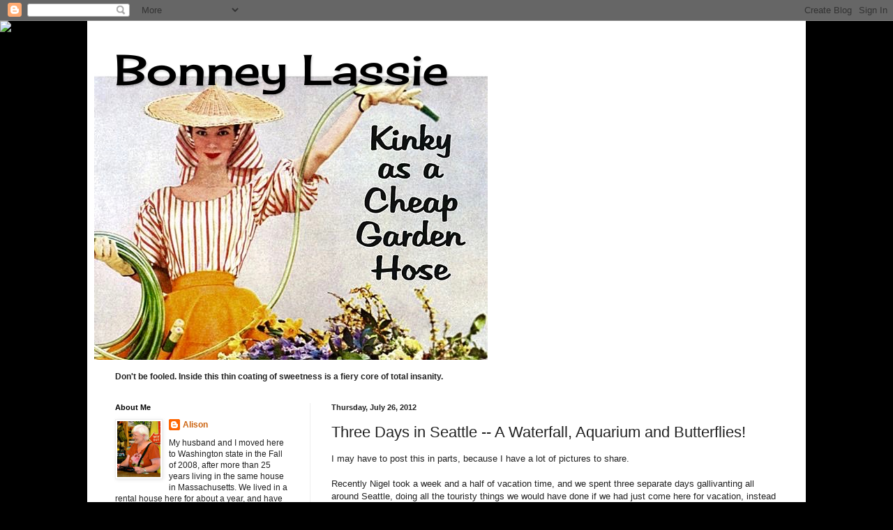

--- FILE ---
content_type: text/html; charset=UTF-8
request_url: http://bonneylassie.blogspot.com/2012/07/three-days-in-seattle-waterfall.html
body_size: 35673
content:
<!DOCTYPE html>
<html class='v2' dir='ltr' lang='en'>
<head>
<link href='https://www.blogger.com/static/v1/widgets/335934321-css_bundle_v2.css' rel='stylesheet' type='text/css'/>
<meta content='width=1100' name='viewport'/>
<meta content='text/html; charset=UTF-8' http-equiv='Content-Type'/>
<meta content='blogger' name='generator'/>
<link href='http://bonneylassie.blogspot.com/favicon.ico' rel='icon' type='image/x-icon'/>
<link href='http://bonneylassie.blogspot.com/2012/07/three-days-in-seattle-waterfall.html' rel='canonical'/>
<link rel="alternate" type="application/atom+xml" title="Bonney Lassie - Atom" href="http://bonneylassie.blogspot.com/feeds/posts/default" />
<link rel="alternate" type="application/rss+xml" title="Bonney Lassie - RSS" href="http://bonneylassie.blogspot.com/feeds/posts/default?alt=rss" />
<link rel="service.post" type="application/atom+xml" title="Bonney Lassie - Atom" href="https://www.blogger.com/feeds/8318074663385481374/posts/default" />

<link rel="alternate" type="application/atom+xml" title="Bonney Lassie - Atom" href="http://bonneylassie.blogspot.com/feeds/5412013382089764794/comments/default" />
<!--Can't find substitution for tag [blog.ieCssRetrofitLinks]-->
<link href='https://blogger.googleusercontent.com/img/b/R29vZ2xl/AVvXsEjptr7N7X0Ot2ECHv8tBzakSqj8vKCF5cqeyn3XswSRW4mPoixFNxHGakwQRdWXczh6HRzfbZaZ-VRJJ5f0pq4PlICB7RAvqJbuysDBFvZBABnw-ksOtPhbP2chbWS7Y_Ngz6hj5UesaW0/s640/IMG_4192.JPG' rel='image_src'/>
<meta content='http://bonneylassie.blogspot.com/2012/07/three-days-in-seattle-waterfall.html' property='og:url'/>
<meta content='Three Days in Seattle -- A Waterfall, Aquarium and Butterflies!' property='og:title'/>
<meta content='I may have to post this in parts, because I have a lot of pictures to share.   Recently Nigel took a week and a half of vacation time, and w...' property='og:description'/>
<meta content='https://blogger.googleusercontent.com/img/b/R29vZ2xl/AVvXsEjptr7N7X0Ot2ECHv8tBzakSqj8vKCF5cqeyn3XswSRW4mPoixFNxHGakwQRdWXczh6HRzfbZaZ-VRJJ5f0pq4PlICB7RAvqJbuysDBFvZBABnw-ksOtPhbP2chbWS7Y_Ngz6hj5UesaW0/w1200-h630-p-k-no-nu/IMG_4192.JPG' property='og:image'/>
<title>Bonney Lassie: Three Days in Seattle -- A Waterfall, Aquarium and Butterflies!</title>
<style type='text/css'>@font-face{font-family:'Cherry Cream Soda';font-style:normal;font-weight:400;font-display:swap;src:url(//fonts.gstatic.com/s/cherrycreamsoda/v21/UMBIrOxBrW6w2FFyi9paG0fdVdRciQd9A98ZD47H.woff2)format('woff2');unicode-range:U+0000-00FF,U+0131,U+0152-0153,U+02BB-02BC,U+02C6,U+02DA,U+02DC,U+0304,U+0308,U+0329,U+2000-206F,U+20AC,U+2122,U+2191,U+2193,U+2212,U+2215,U+FEFF,U+FFFD;}</style>
<style id='page-skin-1' type='text/css'><!--
/*
-----------------------------------------------
Blogger Template Style
Name:     Simple
Designer: Blogger
URL:      www.blogger.com
----------------------------------------------- */
/* Content
----------------------------------------------- */
body {
font: normal normal 12px Arial, Tahoma, Helvetica, FreeSans, sans-serif;
color: #222222;
background: #000000 none no-repeat scroll center center;
padding: 0 40px 40px 40px;
}
html body .region-inner {
min-width: 0;
max-width: 100%;
width: auto;
}
h2 {
font-size: 22px;
}
a:link {
text-decoration:none;
color: #cc6411;
}
a:visited {
text-decoration:none;
color: #888888;
}
a:hover {
text-decoration:underline;
color: #ff9700;
}
.body-fauxcolumn-outer .fauxcolumn-inner {
background: transparent none repeat scroll top left;
_background-image: none;
}
.body-fauxcolumn-outer .cap-top {
position: absolute;
z-index: 1;
height: 400px;
width: 100%;
}
.body-fauxcolumn-outer .cap-top .cap-left {
width: 100%;
background: transparent none repeat-x scroll top left;
_background-image: none;
}
.content-outer {
-moz-box-shadow: 0 0 40px rgba(0, 0, 0, .15);
-webkit-box-shadow: 0 0 5px rgba(0, 0, 0, .15);
-goog-ms-box-shadow: 0 0 10px #333333;
box-shadow: 0 0 40px rgba(0, 0, 0, .15);
margin-bottom: 1px;
}
.content-inner {
padding: 10px 10px;
}
.content-inner {
background-color: #ffffff;
}
/* Header
----------------------------------------------- */
.header-outer {
background: #ffffff url(https://resources.blogblog.com/blogblog/data/1kt/simple/gradients_light.png) repeat-x scroll 0 -400px;
_background-image: none;
}
.Header h1 {
font: normal normal 60px Cherry Cream Soda;
color: #000000;
text-shadow: 1px 2px 3px rgba(0, 0, 0, .2);
}
.Header h1 a {
color: #000000;
}
.Header .description {
font-size: 140%;
color: #ffffff;
}
.header-inner .Header .titlewrapper {
padding: 22px 30px;
}
.header-inner .Header .descriptionwrapper {
padding: 0 30px;
}
/* Tabs
----------------------------------------------- */
.tabs-inner .section:first-child {
border-top: 0 solid #eeeeee;
}
.tabs-inner .section:first-child ul {
margin-top: -0;
border-top: 0 solid #eeeeee;
border-left: 0 solid #eeeeee;
border-right: 0 solid #eeeeee;
}
.tabs-inner .widget ul {
background: #f5f5f5 url(https://resources.blogblog.com/blogblog/data/1kt/simple/gradients_light.png) repeat-x scroll 0 -800px;
_background-image: none;
border-bottom: 1px solid #eeeeee;
margin-top: 0;
margin-left: -30px;
margin-right: -30px;
}
.tabs-inner .widget li a {
display: inline-block;
padding: .6em 1em;
font: normal normal 14px Arial, Tahoma, Helvetica, FreeSans, sans-serif;
color: #999999;
border-left: 1px solid #ffffff;
border-right: 1px solid #eeeeee;
}
.tabs-inner .widget li:first-child a {
border-left: none;
}
.tabs-inner .widget li.selected a, .tabs-inner .widget li a:hover {
color: #000000;
background-color: #eeeeee;
text-decoration: none;
}
/* Columns
----------------------------------------------- */
.main-outer {
border-top: 0 solid #eeeeee;
}
.fauxcolumn-left-outer .fauxcolumn-inner {
border-right: 1px solid #eeeeee;
}
.fauxcolumn-right-outer .fauxcolumn-inner {
border-left: 1px solid #eeeeee;
}
/* Headings
----------------------------------------------- */
div.widget > h2,
div.widget h2.title {
margin: 0 0 1em 0;
font: normal bold 11px Arial, Tahoma, Helvetica, FreeSans, sans-serif;
color: #000000;
}
/* Widgets
----------------------------------------------- */
.widget .zippy {
color: #999999;
text-shadow: 2px 2px 1px rgba(0, 0, 0, .1);
}
.widget .popular-posts ul {
list-style: none;
}
/* Posts
----------------------------------------------- */
h2.date-header {
font: normal bold 11px Arial, Tahoma, Helvetica, FreeSans, sans-serif;
}
.date-header span {
background-color: rgba(0, 0, 0, 0);
color: #222222;
padding: inherit;
letter-spacing: inherit;
margin: inherit;
}
.main-inner {
padding-top: 30px;
padding-bottom: 30px;
}
.main-inner .column-center-inner {
padding: 0 15px;
}
.main-inner .column-center-inner .section {
margin: 0 15px;
}
.post {
margin: 0 0 25px 0;
}
h3.post-title, .comments h4 {
font: normal normal 22px Arial, Tahoma, Helvetica, FreeSans, sans-serif;
margin: .75em 0 0;
}
.post-body {
font-size: 110%;
line-height: 1.4;
position: relative;
}
.post-body img, .post-body .tr-caption-container, .Profile img, .Image img,
.BlogList .item-thumbnail img {
padding: 2px;
background: #ffffff;
border: 1px solid #eeeeee;
-moz-box-shadow: 1px 1px 5px rgba(0, 0, 0, .1);
-webkit-box-shadow: 1px 1px 5px rgba(0, 0, 0, .1);
box-shadow: 1px 1px 5px rgba(0, 0, 0, .1);
}
.post-body img, .post-body .tr-caption-container {
padding: 5px;
}
.post-body .tr-caption-container {
color: #222222;
}
.post-body .tr-caption-container img {
padding: 0;
background: transparent;
border: none;
-moz-box-shadow: 0 0 0 rgba(0, 0, 0, .1);
-webkit-box-shadow: 0 0 0 rgba(0, 0, 0, .1);
box-shadow: 0 0 0 rgba(0, 0, 0, .1);
}
.post-header {
margin: 0 0 1.5em;
line-height: 1.6;
font-size: 90%;
}
.post-footer {
margin: 20px -2px 0;
padding: 5px 10px;
color: #666666;
background-color: #f9f9f9;
border-bottom: 1px solid #eeeeee;
line-height: 1.6;
font-size: 90%;
}
#comments .comment-author {
padding-top: 1.5em;
border-top: 1px solid #eeeeee;
background-position: 0 1.5em;
}
#comments .comment-author:first-child {
padding-top: 0;
border-top: none;
}
.avatar-image-container {
margin: .2em 0 0;
}
#comments .avatar-image-container img {
border: 1px solid #eeeeee;
}
/* Comments
----------------------------------------------- */
.comments .comments-content .icon.blog-author {
background-repeat: no-repeat;
background-image: url([data-uri]);
}
.comments .comments-content .loadmore a {
border-top: 1px solid #999999;
border-bottom: 1px solid #999999;
}
.comments .comment-thread.inline-thread {
background-color: #f9f9f9;
}
.comments .continue {
border-top: 2px solid #999999;
}
/* Accents
---------------------------------------------- */
.section-columns td.columns-cell {
border-left: 1px solid #eeeeee;
}
.blog-pager {
background: transparent none no-repeat scroll top center;
}
.blog-pager-older-link, .home-link,
.blog-pager-newer-link {
background-color: #ffffff;
padding: 5px;
}
.footer-outer {
border-top: 0 dashed #bbbbbb;
}
/* Mobile
----------------------------------------------- */
body.mobile  {
background-size: auto;
}
.mobile .body-fauxcolumn-outer {
background: transparent none repeat scroll top left;
}
.mobile .body-fauxcolumn-outer .cap-top {
background-size: 100% auto;
}
.mobile .content-outer {
-webkit-box-shadow: 0 0 3px rgba(0, 0, 0, .15);
box-shadow: 0 0 3px rgba(0, 0, 0, .15);
}
.mobile .tabs-inner .widget ul {
margin-left: 0;
margin-right: 0;
}
.mobile .post {
margin: 0;
}
.mobile .main-inner .column-center-inner .section {
margin: 0;
}
.mobile .date-header span {
padding: 0.1em 10px;
margin: 0 -10px;
}
.mobile h3.post-title {
margin: 0;
}
.mobile .blog-pager {
background: transparent none no-repeat scroll top center;
}
.mobile .footer-outer {
border-top: none;
}
.mobile .main-inner, .mobile .footer-inner {
background-color: #ffffff;
}
.mobile-index-contents {
color: #222222;
}
.mobile-link-button {
background-color: #cc6411;
}
.mobile-link-button a:link, .mobile-link-button a:visited {
color: #ffffff;
}
.mobile .tabs-inner .section:first-child {
border-top: none;
}
.mobile .tabs-inner .PageList .widget-content {
background-color: #eeeeee;
color: #000000;
border-top: 1px solid #eeeeee;
border-bottom: 1px solid #eeeeee;
}
.mobile .tabs-inner .PageList .widget-content .pagelist-arrow {
border-left: 1px solid #eeeeee;
}

--></style>
<style id='template-skin-1' type='text/css'><!--
body {
min-width: 1030px;
}
.content-outer, .content-fauxcolumn-outer, .region-inner {
min-width: 1030px;
max-width: 1030px;
_width: 1030px;
}
.main-inner .columns {
padding-left: 310px;
padding-right: 0px;
}
.main-inner .fauxcolumn-center-outer {
left: 310px;
right: 0px;
/* IE6 does not respect left and right together */
_width: expression(this.parentNode.offsetWidth -
parseInt("310px") -
parseInt("0px") + 'px');
}
.main-inner .fauxcolumn-left-outer {
width: 310px;
}
.main-inner .fauxcolumn-right-outer {
width: 0px;
}
.main-inner .column-left-outer {
width: 310px;
right: 100%;
margin-left: -310px;
}
.main-inner .column-right-outer {
width: 0px;
margin-right: -0px;
}
#layout {
min-width: 0;
}
#layout .content-outer {
min-width: 0;
width: 800px;
}
#layout .region-inner {
min-width: 0;
width: auto;
}
body#layout div.add_widget {
padding: 8px;
}
body#layout div.add_widget a {
margin-left: 32px;
}
--></style>
<link href='https://www.blogger.com/dyn-css/authorization.css?targetBlogID=8318074663385481374&amp;zx=9016eb29-678b-452b-a8ae-b642fd8759a0' media='none' onload='if(media!=&#39;all&#39;)media=&#39;all&#39;' rel='stylesheet'/><noscript><link href='https://www.blogger.com/dyn-css/authorization.css?targetBlogID=8318074663385481374&amp;zx=9016eb29-678b-452b-a8ae-b642fd8759a0' rel='stylesheet'/></noscript>
<meta name='google-adsense-platform-account' content='ca-host-pub-1556223355139109'/>
<meta name='google-adsense-platform-domain' content='blogspot.com'/>

</head>
<body class='loading variant-bold'>
<div class='navbar section' id='navbar' name='Navbar'><div class='widget Navbar' data-version='1' id='Navbar1'><script type="text/javascript">
    function setAttributeOnload(object, attribute, val) {
      if(window.addEventListener) {
        window.addEventListener('load',
          function(){ object[attribute] = val; }, false);
      } else {
        window.attachEvent('onload', function(){ object[attribute] = val; });
      }
    }
  </script>
<div id="navbar-iframe-container"></div>
<script type="text/javascript" src="https://apis.google.com/js/platform.js"></script>
<script type="text/javascript">
      gapi.load("gapi.iframes:gapi.iframes.style.bubble", function() {
        if (gapi.iframes && gapi.iframes.getContext) {
          gapi.iframes.getContext().openChild({
              url: 'https://www.blogger.com/navbar/8318074663385481374?po\x3d5412013382089764794\x26origin\x3dhttp://bonneylassie.blogspot.com',
              where: document.getElementById("navbar-iframe-container"),
              id: "navbar-iframe"
          });
        }
      });
    </script><script type="text/javascript">
(function() {
var script = document.createElement('script');
script.type = 'text/javascript';
script.src = '//pagead2.googlesyndication.com/pagead/js/google_top_exp.js';
var head = document.getElementsByTagName('head')[0];
if (head) {
head.appendChild(script);
}})();
</script>
</div></div>
<div class='body-fauxcolumns'>
<div class='fauxcolumn-outer body-fauxcolumn-outer'>
<div class='cap-top'>
<div class='cap-left'></div>
<div class='cap-right'></div>
</div>
<div class='fauxborder-left'>
<div class='fauxborder-right'></div>
<div class='fauxcolumn-inner'>
</div>
</div>
<div class='cap-bottom'>
<div class='cap-left'></div>
<div class='cap-right'></div>
</div>
</div>
</div>
<div class='content'>
<div class='content-fauxcolumns'>
<div class='fauxcolumn-outer content-fauxcolumn-outer'>
<div class='cap-top'>
<div class='cap-left'></div>
<div class='cap-right'></div>
</div>
<div class='fauxborder-left'>
<div class='fauxborder-right'></div>
<div class='fauxcolumn-inner'>
</div>
</div>
<div class='cap-bottom'>
<div class='cap-left'></div>
<div class='cap-right'></div>
</div>
</div>
</div>
<div class='content-outer'>
<div class='content-cap-top cap-top'>
<div class='cap-left'></div>
<div class='cap-right'></div>
</div>
<div class='fauxborder-left content-fauxborder-left'>
<div class='fauxborder-right content-fauxborder-right'></div>
<div class='content-inner'>
<header>
<div class='header-outer'>
<div class='header-cap-top cap-top'>
<div class='cap-left'></div>
<div class='cap-right'></div>
</div>
<div class='fauxborder-left header-fauxborder-left'>
<div class='fauxborder-right header-fauxborder-right'></div>
<div class='region-inner header-inner'>
<div class='header section' id='header' name='Header'><div class='widget Header' data-version='1' id='Header1'>
<div id='header-inner' style='background-image: url("https://blogger.googleusercontent.com/img/b/R29vZ2xl/AVvXsEjUX0mmpPYRkpED2JfAAZYXgC9YxqBVXW-9onDKNNmI2i46yIsoiqXO_7Wa09TFtbKedyvfFTRuzaPdAwCuuKN7zclZ-sOjnBnn5LOKja2bry-LyoA0Fgl7GJXs62iyKC9C6ePPHoHzfOYS/s850/kinky.jpg"); background-position: left; min-height: 476px; _height: 476px; background-repeat: no-repeat; '>
<div class='titlewrapper' style='background: transparent'>
<h1 class='title' style='background: transparent; border-width: 0px'>
<a href='http://bonneylassie.blogspot.com/'>
Bonney Lassie
</a>
</h1>
</div>
<div class='descriptionwrapper'>
<p class='description'><span>
</span></p>
</div>
</div>
</div></div>
</div>
</div>
<div class='header-cap-bottom cap-bottom'>
<div class='cap-left'></div>
<div class='cap-right'></div>
</div>
</div>
</header>
<div class='tabs-outer'>
<div class='tabs-cap-top cap-top'>
<div class='cap-left'></div>
<div class='cap-right'></div>
</div>
<div class='fauxborder-left tabs-fauxborder-left'>
<div class='fauxborder-right tabs-fauxborder-right'></div>
<div class='region-inner tabs-inner'>
<div class='tabs section' id='crosscol' name='Cross-Column'><div class='widget Text' data-version='1' id='Text2'>
<div class='widget-content'>
<b><br /></b><b>Don't be fooled. Inside this thin coating of sweetness is a fiery core of total insanity.</b><br />
</div>
<div class='clear'></div>
</div></div>
<div class='tabs no-items section' id='crosscol-overflow' name='Cross-Column 2'></div>
</div>
</div>
<div class='tabs-cap-bottom cap-bottom'>
<div class='cap-left'></div>
<div class='cap-right'></div>
</div>
</div>
<div class='main-outer'>
<div class='main-cap-top cap-top'>
<div class='cap-left'></div>
<div class='cap-right'></div>
</div>
<div class='fauxborder-left main-fauxborder-left'>
<div class='fauxborder-right main-fauxborder-right'></div>
<div class='region-inner main-inner'>
<div class='columns fauxcolumns'>
<div class='fauxcolumn-outer fauxcolumn-center-outer'>
<div class='cap-top'>
<div class='cap-left'></div>
<div class='cap-right'></div>
</div>
<div class='fauxborder-left'>
<div class='fauxborder-right'></div>
<div class='fauxcolumn-inner'>
</div>
</div>
<div class='cap-bottom'>
<div class='cap-left'></div>
<div class='cap-right'></div>
</div>
</div>
<div class='fauxcolumn-outer fauxcolumn-left-outer'>
<div class='cap-top'>
<div class='cap-left'></div>
<div class='cap-right'></div>
</div>
<div class='fauxborder-left'>
<div class='fauxborder-right'></div>
<div class='fauxcolumn-inner'>
</div>
</div>
<div class='cap-bottom'>
<div class='cap-left'></div>
<div class='cap-right'></div>
</div>
</div>
<div class='fauxcolumn-outer fauxcolumn-right-outer'>
<div class='cap-top'>
<div class='cap-left'></div>
<div class='cap-right'></div>
</div>
<div class='fauxborder-left'>
<div class='fauxborder-right'></div>
<div class='fauxcolumn-inner'>
</div>
</div>
<div class='cap-bottom'>
<div class='cap-left'></div>
<div class='cap-right'></div>
</div>
</div>
<!-- corrects IE6 width calculation -->
<div class='columns-inner'>
<div class='column-center-outer'>
<div class='column-center-inner'>
<div class='main section' id='main' name='Main'><div class='widget Blog' data-version='1' id='Blog1'>
<div class='blog-posts hfeed'>

          <div class="date-outer">
        
<h2 class='date-header'><span>Thursday, July 26, 2012</span></h2>

          <div class="date-posts">
        
<div class='post-outer'>
<div class='post hentry uncustomized-post-template' itemprop='blogPost' itemscope='itemscope' itemtype='http://schema.org/BlogPosting'>
<meta content='https://blogger.googleusercontent.com/img/b/R29vZ2xl/AVvXsEjptr7N7X0Ot2ECHv8tBzakSqj8vKCF5cqeyn3XswSRW4mPoixFNxHGakwQRdWXczh6HRzfbZaZ-VRJJ5f0pq4PlICB7RAvqJbuysDBFvZBABnw-ksOtPhbP2chbWS7Y_Ngz6hj5UesaW0/s640/IMG_4192.JPG' itemprop='image_url'/>
<meta content='8318074663385481374' itemprop='blogId'/>
<meta content='5412013382089764794' itemprop='postId'/>
<a name='5412013382089764794'></a>
<h3 class='post-title entry-title' itemprop='name'>
Three Days in Seattle -- A Waterfall, Aquarium and Butterflies!
</h3>
<div class='post-header'>
<div class='post-header-line-1'></div>
</div>
<div class='post-body entry-content' id='post-body-5412013382089764794' itemprop='description articleBody'>
I may have to post this in parts, because I have a lot of pictures to share.<br />
<br />
Recently Nigel took a week and a half of vacation time, and we spent three separate days gallivanting all around Seattle, doing all the touristy things we would have done if we had just come here for vacation, instead of moving here permanently like we did three years ago. So now I am doing my bit for Seattle tourism by telling you all about it and posting my photos.<br />
<br />
Not everything has to do with gardening, but some of it does.<br />
<br />
Our first stop was the Waterfall Garden, a small public garden with a huge waterfall. The Waterfall garden was built to honor the workers of United Parcel Service. You can read more about the Seattle Waterfall Garden <a href="http://seattle-daily-photo.blogspot.com/2006/08/seattles-hidden-urban-waterfall.html">here</a>.<br />
<br />
<table align="center" cellpadding="0" cellspacing="0" class="tr-caption-container" style="margin-left: auto; margin-right: auto; text-align: center;"><tbody>
<tr><td style="text-align: center;"><a href="https://blogger.googleusercontent.com/img/b/R29vZ2xl/AVvXsEjptr7N7X0Ot2ECHv8tBzakSqj8vKCF5cqeyn3XswSRW4mPoixFNxHGakwQRdWXczh6HRzfbZaZ-VRJJ5f0pq4PlICB7RAvqJbuysDBFvZBABnw-ksOtPhbP2chbWS7Y_Ngz6hj5UesaW0/s1600/IMG_4192.JPG" imageanchor="1" style="margin-left: auto; margin-right: auto;"><img border="0" height="480" src="https://blogger.googleusercontent.com/img/b/R29vZ2xl/AVvXsEjptr7N7X0Ot2ECHv8tBzakSqj8vKCF5cqeyn3XswSRW4mPoixFNxHGakwQRdWXczh6HRzfbZaZ-VRJJ5f0pq4PlICB7RAvqJbuysDBFvZBABnw-ksOtPhbP2chbWS7Y_Ngz6hj5UesaW0/s640/IMG_4192.JPG" width="640" /></a></td></tr>
<tr><td class="tr-caption" style="text-align: center;">With bistro tables, the Waterfall Garden is a great place for workers in the area to sit and eat lunch.</td></tr>
</tbody></table>
<br />
<div class="separator" style="clear: both; text-align: center;">
<a href="https://blogger.googleusercontent.com/img/b/R29vZ2xl/AVvXsEilJZFm6WkoVTSr6RB7dl1iTg89gTusxzPfuczASLKaE7_3SdSu-nO8dXT8QXTQz-ZFr5OLHX-4dsJRf0a9MAtjN1EdEqEX6hY_hwwjMe9KZRXCzxWAI4GW28f4MPIT0EYJNSWyPkogvRA/s1600/IMG_4194.jpg" imageanchor="1" style="margin-left: 1em; margin-right: 1em;"><img border="0" height="640" src="https://blogger.googleusercontent.com/img/b/R29vZ2xl/AVvXsEilJZFm6WkoVTSr6RB7dl1iTg89gTusxzPfuczASLKaE7_3SdSu-nO8dXT8QXTQz-ZFr5OLHX-4dsJRf0a9MAtjN1EdEqEX6hY_hwwjMe9KZRXCzxWAI4GW28f4MPIT0EYJNSWyPkogvRA/s640/IMG_4194.jpg" width="480" /></a></div>
<br />
<table align="center" cellpadding="0" cellspacing="0" class="tr-caption-container" style="margin-left: auto; margin-right: auto; text-align: center;"><tbody>
<tr><td style="text-align: center;"><a href="https://blogger.googleusercontent.com/img/b/R29vZ2xl/AVvXsEgpWJvBVbymN0dacCLib62jlkTI2lPCbW10VVbKZihX4jxVsivtRVal3s1RI86JztYg_e4LsdlU6nI3_BySjzgfWC0lfQfyIk4vPoGeBPse-1I007Pl6DZpAd8yvrqUGiqcPcLDe-FkSME/s1600/IMG_4198.jpg" imageanchor="1" style="margin-left: auto; margin-right: auto;"><img border="0" height="640" src="https://blogger.googleusercontent.com/img/b/R29vZ2xl/AVvXsEgpWJvBVbymN0dacCLib62jlkTI2lPCbW10VVbKZihX4jxVsivtRVal3s1RI86JztYg_e4LsdlU6nI3_BySjzgfWC0lfQfyIk4vPoGeBPse-1I007Pl6DZpAd8yvrqUGiqcPcLDe-FkSME/s640/IMG_4198.jpg" width="480" /></a></td></tr>
<tr><td class="tr-caption" style="text-align: center;">The waterfall actually gets turned off at night.</td></tr>
</tbody></table>
<br />
Our next stop on our very first day was a <a href="http://www.undergroundtour.com/">Seattle Underground tour,</a> and it was fascinating! In June 1889 a fire that was started by glue boiling over spread throughout a large part of Seattle, resulting in 32 city blocks being burned to the ground. The city was rebuilt from brick and stone, instead of wood, and was built on top of the old cellars, resulting in an entire underground part of the city that seldom gets used or sees the light of day. We learned quite a lot about the history of Seattle on this tour, led by a very talented raconteur who really managed to make it sound interesting and exciting. You can read more about the Great Seattle Fire <a href="http://en.wikipedia.org/wiki/Great_Seattle_fire">here</a> on Wikipedia.<br />
<br />
<table align="center" cellpadding="0" cellspacing="0" class="tr-caption-container" style="margin-left: auto; margin-right: auto; text-align: center;"><tbody>
<tr><td style="text-align: center;"><a href="https://blogger.googleusercontent.com/img/b/R29vZ2xl/AVvXsEjzA_YsyqaR1xiDI0JskiuVRByPzaRg3YKEn5e-wV055qQvD8P8xDJndsqgE1fUD4PgIMzRbZK5_WvzLOHMN4yiP9MYn1GqREg6uWJ0ZaBQnA-Rwamo5WMkDcQK96_kzUxgoXRWrupniK8/s1600/IMG_4235.jpg" imageanchor="1" style="margin-left: auto; margin-right: auto;"><img border="0" height="640" src="https://blogger.googleusercontent.com/img/b/R29vZ2xl/AVvXsEjzA_YsyqaR1xiDI0JskiuVRByPzaRg3YKEn5e-wV055qQvD8P8xDJndsqgE1fUD4PgIMzRbZK5_WvzLOHMN4yiP9MYn1GqREg6uWJ0ZaBQnA-Rwamo5WMkDcQK96_kzUxgoXRWrupniK8/s640/IMG_4235.jpg" width="480" /></a></td></tr>
<tr><td class="tr-caption" style="text-align: center;">Dark and gloomy, but fascinating!</td></tr>
</tbody></table>
<br />
<table align="center" cellpadding="0" cellspacing="0" class="tr-caption-container" style="margin-left: auto; margin-right: auto; text-align: center;"><tbody>
<tr><td style="text-align: center;"><a href="https://blogger.googleusercontent.com/img/b/R29vZ2xl/AVvXsEjC_xBzZj3lY2HGmNnz2AeLAvO-cMjz_aT2VAb8s6aoPJEMD2v-zhkyRieZbuQyhi2GKYeRaNaEqNU8qG5q63syEJuweASJXjFP-APzd96SC9-ubSMg02BOkYddySodh6PLigETC2Ip-FQ/s1600/IMG_4246.JPG" imageanchor="1" style="margin-left: auto; margin-right: auto;"><img border="0" height="480" src="https://blogger.googleusercontent.com/img/b/R29vZ2xl/AVvXsEjC_xBzZj3lY2HGmNnz2AeLAvO-cMjz_aT2VAb8s6aoPJEMD2v-zhkyRieZbuQyhi2GKYeRaNaEqNU8qG5q63syEJuweASJXjFP-APzd96SC9-ubSMg02BOkYddySodh6PLigETC2Ip-FQ/s640/IMG_4246.JPG" width="640" /></a></td></tr>
<tr><td class="tr-caption" style="text-align: center;">A stained glass grid on the sidewalk above allows light into the underground, enough for ferns and mosses to grow.</td></tr>
</tbody></table>
<br />
After a quick food court lunch, we took off for a short cruise on a paddle-wheeler, from which we could view lots of the sights of the South Lake Union area, including this view of the floating house where Tom Hanks and his son lived in the movie Sleepless in Seattle.<br />
<br />
<div class="separator" style="clear: both; text-align: center;">
<a href="https://blogger.googleusercontent.com/img/b/R29vZ2xl/AVvXsEiAK4rG1foEwW9E0m_4eNs9kNKyI_vwhOtLkpgg3nPYk8ibqSZ6DRoOczV_7slHDDXAhDxwGE0mcvxPkePqNoftXR33wZoH1iNTSE0wfFomOhCnwLYlb6qTOnmnzj8l5sf8qQAjXa4ZbxA/s1600/IMG_4295.JPG" imageanchor="1" style="margin-left: 1em; margin-right: 1em;"><img border="0" height="480" src="https://blogger.googleusercontent.com/img/b/R29vZ2xl/AVvXsEiAK4rG1foEwW9E0m_4eNs9kNKyI_vwhOtLkpgg3nPYk8ibqSZ6DRoOczV_7slHDDXAhDxwGE0mcvxPkePqNoftXR33wZoH1iNTSE0wfFomOhCnwLYlb6qTOnmnzj8l5sf8qQAjXa4ZbxA/s640/IMG_4295.JPG" width="640" /></a></div>
<br />
That was a very full first day! We came home very tired, with aching feet and legs from all the walking.<br />
<br />
On our second day, we went to the waterfront to check out the <a href="http://www.seattleaquarium.org/">Seattle Aquarium</a>. We had fun checking out the hands-on exhibits, where we could touch tidepool denizens such as starfish, and look at cool creatures such as octopi, seahorses, jellyfish, otters and seabirds.<br />
<br />
<table align="center" cellpadding="0" cellspacing="0" class="tr-caption-container" style="margin-left: auto; margin-right: auto; text-align: center;"><tbody>
<tr><td style="text-align: center;"><a href="https://blogger.googleusercontent.com/img/b/R29vZ2xl/AVvXsEifeyZ0YqB0CDiPrtvL7mh2IvO2DZlgd3LSTms26JtDCY4ykpnhSpNNdFzwBFAMRcrVEOVKNPN2mssUamaReaBENz-67SFrIyh-WIiOO_g96lZ7cl3uLDXDWs5IDXhIk3tIPVznUF8ZZh4/s1600/IMG_4567.jpg" imageanchor="1" style="margin-left: auto; margin-right: auto;"><img border="0" height="640" src="https://blogger.googleusercontent.com/img/b/R29vZ2xl/AVvXsEifeyZ0YqB0CDiPrtvL7mh2IvO2DZlgd3LSTms26JtDCY4ykpnhSpNNdFzwBFAMRcrVEOVKNPN2mssUamaReaBENz-67SFrIyh-WIiOO_g96lZ7cl3uLDXDWs5IDXhIk3tIPVznUF8ZZh4/s640/IMG_4567.jpg" width="480" /></a></td></tr>
<tr><td class="tr-caption" style="text-align: center;">The jellyfish were fascinating, as they swam so languidly under colored fluorescent lights.</td></tr>
</tbody></table>
<br />
<div class="separator" style="clear: both; text-align: center;">
<a href="https://blogger.googleusercontent.com/img/b/R29vZ2xl/AVvXsEjtw-W_j7gtMVnaQDRMx58C3rAT-Pl2mk7bNy_71QKjpykcCe91Z-cZJSjEO6XObCM18vnw78AZGd4DvKMLBDw48s0Pi088hR855L1soxJgGy8fTjmGUOD5r6BssGdMxFV5xfIgxjlY0Iw/s1600/IMG_4569.JPG" imageanchor="1"><img border="0" height="480" src="https://blogger.googleusercontent.com/img/b/R29vZ2xl/AVvXsEjtw-W_j7gtMVnaQDRMx58C3rAT-Pl2mk7bNy_71QKjpykcCe91Z-cZJSjEO6XObCM18vnw78AZGd4DvKMLBDw48s0Pi088hR855L1soxJgGy8fTjmGUOD5r6BssGdMxFV5xfIgxjlY0Iw/s640/IMG_4569.JPG" width="640" /></a></div>
<br />
<table align="center" cellpadding="0" cellspacing="0" class="tr-caption-container" style="margin-left: auto; margin-right: auto; text-align: center;"><tbody>
<tr><td style="text-align: center;"><a href="https://blogger.googleusercontent.com/img/b/R29vZ2xl/AVvXsEi4ha9tBjU1iZ1aKsBZg1IgkoWrAaeBN9XMPJ2KBm6j4MIuW9I9ZztIb6M-a-GjlS78ZJPJz2tUVf4HwIcrdu2oPGQ9SxP8o6thxdgPZh2PqZN9ppFS01YWIEXAvhQbHvIphKhyphenhyphen8x9VQus/s1600/IMG_4575.jpg" imageanchor="1" style="margin-left: auto; margin-right: auto;"><img border="0" height="640" src="https://blogger.googleusercontent.com/img/b/R29vZ2xl/AVvXsEi4ha9tBjU1iZ1aKsBZg1IgkoWrAaeBN9XMPJ2KBm6j4MIuW9I9ZztIb6M-a-GjlS78ZJPJz2tUVf4HwIcrdu2oPGQ9SxP8o6thxdgPZh2PqZN9ppFS01YWIEXAvhQbHvIphKhyphenhyphen8x9VQus/s640/IMG_4575.jpg" width="480" /></a></td></tr>
<tr><td class="tr-caption" style="text-align: center;">I found Nemo!</td></tr>
</tbody></table>
<br />
<table align="center" cellpadding="0" cellspacing="0" class="tr-caption-container" style="margin-left: auto; margin-right: auto; text-align: center;"><tbody>
<tr><td style="text-align: center;"><a href="https://blogger.googleusercontent.com/img/b/R29vZ2xl/AVvXsEiuAwUu3JynlMHaFNJbsTfgf2wIhUxzDKiN6xF6YT8ElfVmMSK4YqB03gcioUkzbX2ilxGBpg39RkkhFZYmmxSV_DkG69laDCh3Jrz28wBg9bKXSNQIhWg5mMlwlnLNMTPwn8FE5SNocU8/s1600/IMG_4583.JPG" imageanchor="1" style="margin-left: auto; margin-right: auto;"><img border="0" height="480" src="https://blogger.googleusercontent.com/img/b/R29vZ2xl/AVvXsEiuAwUu3JynlMHaFNJbsTfgf2wIhUxzDKiN6xF6YT8ElfVmMSK4YqB03gcioUkzbX2ilxGBpg39RkkhFZYmmxSV_DkG69laDCh3Jrz28wBg9bKXSNQIhWg5mMlwlnLNMTPwn8FE5SNocU8/s640/IMG_4583.JPG" width="640" /></a></td></tr>
<tr><td class="tr-caption" style="text-align: center;">Puffin preening</td></tr>
</tbody></table>
<br />
<table align="center" cellpadding="0" cellspacing="0" class="tr-caption-container" style="margin-left: auto; margin-right: auto; text-align: center;"><tbody>
<tr><td style="text-align: center;"><a href="https://blogger.googleusercontent.com/img/b/R29vZ2xl/AVvXsEidlu3zuRpgNOImCeK9prmg8xjaG6qW_9WrgUczoBRmyQmlqWbkVXgNVM3ELPkGQpH1k59sMIu7ae1VRzm9QlRroTkIj_ymMz974h4ndo9CPKMm0Guj5gzXM8JfJEy7v3fFGVL5K_TBvhc/s1600/IMG_4591.JPG" imageanchor="1" style="margin-left: auto; margin-right: auto;"><img border="0" height="480" src="https://blogger.googleusercontent.com/img/b/R29vZ2xl/AVvXsEidlu3zuRpgNOImCeK9prmg8xjaG6qW_9WrgUczoBRmyQmlqWbkVXgNVM3ELPkGQpH1k59sMIu7ae1VRzm9QlRroTkIj_ymMz974h4ndo9CPKMm0Guj5gzXM8JfJEy7v3fFGVL5K_TBvhc/s640/IMG_4591.JPG" width="640" /></a></td></tr>
<tr><td class="tr-caption" style="text-align: center;">One amazing feature of the Aquarium is this cool domed room with a tank overhead, where you can watch fish swim through sunlit kelp beds.</td></tr>
</tbody></table>
<br />
<div class="separator" style="clear: both; text-align: center;">
<a href="https://blogger.googleusercontent.com/img/b/R29vZ2xl/AVvXsEhP9cjlupOjA9J7jJ-SfNwAXN02lUsfw5FyGSUvijvmI81gnCHRTXc18JWDHoZ-6VLlKNCacSadZy8BFSXKc9pNeegvN8TJHbV1f3IhEL68oyxSpafBCTD2ndmnte4jnN1lQlJu26Oz0Tc/s1600/IMG_4594.JPG" imageanchor="1" style="margin-left: 1em; margin-right: 1em;"><img border="0" height="480" src="https://blogger.googleusercontent.com/img/b/R29vZ2xl/AVvXsEhP9cjlupOjA9J7jJ-SfNwAXN02lUsfw5FyGSUvijvmI81gnCHRTXc18JWDHoZ-6VLlKNCacSadZy8BFSXKc9pNeegvN8TJHbV1f3IhEL68oyxSpafBCTD2ndmnte4jnN1lQlJu26Oz0Tc/s640/IMG_4594.JPG" width="640" /></a></div>
<br />
<table align="center" cellpadding="0" cellspacing="0" class="tr-caption-container" style="margin-left: auto; margin-right: auto; text-align: center;"><tbody>
<tr><td style="text-align: center;"><a href="https://blogger.googleusercontent.com/img/b/R29vZ2xl/AVvXsEhs509JslYTE0hVh_CFhMfE3A7lsyEhiFBcLW0OZajlSkhnL5kRUBYSOBEqmaejjSev0wqhiaHtsmX3yo1Qr1tiQ52n12-bJUQmz3-mbR2ziYCBxexsHPxUJDbfhyPZsdOFv64ki_IpvNA/s1600/IMG_4597.jpg" imageanchor="1" style="margin-left: auto; margin-right: auto;"><img border="0" height="640" src="https://blogger.googleusercontent.com/img/b/R29vZ2xl/AVvXsEhs509JslYTE0hVh_CFhMfE3A7lsyEhiFBcLW0OZajlSkhnL5kRUBYSOBEqmaejjSev0wqhiaHtsmX3yo1Qr1tiQ52n12-bJUQmz3-mbR2ziYCBxexsHPxUJDbfhyPZsdOFv64ki_IpvNA/s640/IMG_4597.jpg" width="480" /></a></td></tr>
<tr><td class="tr-caption" style="text-align: center;">The otters were adorable as they lay on their backs and basked in the sun.</td></tr>
</tbody></table>
<br />
We followed the Aquarium trip with a ride on the Seattle Great Wheel, an enormous ferris wheel with enclosed air-conditioned cars that give you an awesome view of the waterfront area. You can read articles about its construction and opening <a href="http://www.kirotv.com/s/entertainment/seattlegreatwheel/">here</a>. If you're looking for tickets, you can buy them <a href="http://seattlegreatwheel.com/">here</a>.<br />
<br />
<table align="center" cellpadding="0" cellspacing="0" class="tr-caption-container" style="margin-left: auto; margin-right: auto; text-align: center;"><tbody>
<tr><td style="text-align: center;"><a href="https://blogger.googleusercontent.com/img/b/R29vZ2xl/AVvXsEgthLajhIvu6Ta0vKnnFzCIRThT2ou0pZYl5wIQBSOvwedHQJSuHgOYdiB2ljYUIcEXyU3syjhbqEfnPzMBniQEHgsl-HjfyZbzhr1_zxJvbopp9N6R3kkmb05v_njBJ7knLOTjT_Qv1ik/s1600/IMG_0032.jpg" imageanchor="1" style="margin-left: auto; margin-right: auto;"><img border="0" height="640" src="https://blogger.googleusercontent.com/img/b/R29vZ2xl/AVvXsEgthLajhIvu6Ta0vKnnFzCIRThT2ou0pZYl5wIQBSOvwedHQJSuHgOYdiB2ljYUIcEXyU3syjhbqEfnPzMBniQEHgsl-HjfyZbzhr1_zxJvbopp9N6R3kkmb05v_njBJ7knLOTjT_Qv1ik/s640/IMG_0032.jpg" width="480" /></a></td></tr>
<tr><td class="tr-caption" style="text-align: center;">Seattle's Great Wheel</td></tr>
</tbody></table>
<br />
<table align="center" cellpadding="0" cellspacing="0" class="tr-caption-container" style="margin-left: auto; margin-right: auto; text-align: center;"><tbody>
<tr><td style="text-align: center;"><a href="https://blogger.googleusercontent.com/img/b/R29vZ2xl/AVvXsEhj2paegSo2upsgo2S392ZNv0vq-82oA7Df2TVpaPLiqGI3-0UjGABrXknxQFf1Dk15uUpfowHJ5CuXafa-2lfxSmbaxK69LWT9Fkp71KpKak6Byl3tb-_qvAErwf8nQWgAdaGuoWYjODc/s1600/IMG_4602.JPG" imageanchor="1" style="margin-left: auto; margin-right: auto;"><img border="0" height="480" src="https://blogger.googleusercontent.com/img/b/R29vZ2xl/AVvXsEhj2paegSo2upsgo2S392ZNv0vq-82oA7Df2TVpaPLiqGI3-0UjGABrXknxQFf1Dk15uUpfowHJ5CuXafa-2lfxSmbaxK69LWT9Fkp71KpKak6Byl3tb-_qvAErwf8nQWgAdaGuoWYjODc/s640/IMG_4602.JPG" width="640" /></a></td></tr>
<tr><td class="tr-caption" style="text-align: center;">View of the waterfront</td></tr>
</tbody></table>
<br />
<table align="center" cellpadding="0" cellspacing="0" class="tr-caption-container" style="margin-left: auto; margin-right: auto; text-align: center;"><tbody>
<tr><td style="text-align: center;"><a href="https://blogger.googleusercontent.com/img/b/R29vZ2xl/AVvXsEimYFp038YujOGjjyyzCFPkQVnrdDELw1xpZhEKz-rAqhlTuBhpCDC7hGIAVkKb4JlP_7HYisIkAY1Uv1-ESS4EgD81fW9gXULLhwxoKFz6YhQbLEBg46EwjcBD-xPir5jsZHCPwpMTz98/s1600/IMG_4603.jpg" imageanchor="1" style="margin-left: auto; margin-right: auto;"><img border="0" height="640" src="https://blogger.googleusercontent.com/img/b/R29vZ2xl/AVvXsEimYFp038YujOGjjyyzCFPkQVnrdDELw1xpZhEKz-rAqhlTuBhpCDC7hGIAVkKb4JlP_7HYisIkAY1Uv1-ESS4EgD81fW9gXULLhwxoKFz6YhQbLEBg46EwjcBD-xPir5jsZHCPwpMTz98/s640/IMG_4603.jpg" width="480" /></a></td></tr>
<tr><td class="tr-caption" style="text-align: center;">View of the Space Needle from the Great Wheel</td></tr>
</tbody></table>
<br />
<br />
After lunch at Mee-Sum Pastry at Pike Place Market, we walked up to Westlake Center and hopped on the<a href="http://www.seattlemonorail.com/"> monorail</a> for a ride to <a href="http://www.seattle.gov/tour/center.htm">Seattle Center</a>, where the Space Needle, the Pacific Science Center and&nbsp; <a href="http://www.chihulygardenandglass.com/">Chihuly Garden and Glass</a> are. The monorail, the <a href="http://en.wikipedia.org/wiki/Space_Needle">Space Needle</a> and the <a href="http://www.pacificsciencecenter.org/">Science Center</a> are all left-overs from the 1962 World's Fair. They are celebrating 50 years of operating this year. You can read about the history of the monorail <a href="http://www.seattlemonorail.com/about/history/">here</a>.<br />
<br />
<table align="center" cellpadding="0" cellspacing="0" class="tr-caption-container" style="margin-left: auto; margin-right: auto; text-align: center;"><tbody>
<tr><td style="text-align: center;"><a href="https://blogger.googleusercontent.com/img/b/R29vZ2xl/AVvXsEheC7RNuLCqp5ESm2WmHUQROWWD6-LoPeKVYyd0LjuFLuoPAO1-Jk3k7seBBUFM-WS8QaByjLRGIHUruC7du4XDpwpuSZK0RwCrLhbqZ_Znbx2Q8_dTr_KHcNzxQVoDSPZl5B6lz17aYEQ/s1600/IMG_4835.jpg" imageanchor="1" style="margin-left: auto; margin-right: auto;"><img border="0" height="640" src="https://blogger.googleusercontent.com/img/b/R29vZ2xl/AVvXsEheC7RNuLCqp5ESm2WmHUQROWWD6-LoPeKVYyd0LjuFLuoPAO1-Jk3k7seBBUFM-WS8QaByjLRGIHUruC7du4XDpwpuSZK0RwCrLhbqZ_Znbx2Q8_dTr_KHcNzxQVoDSPZl5B6lz17aYEQ/s640/IMG_4835.jpg" width="480" /></a></td></tr>
<tr><td class="tr-caption" style="text-align: center;">Seattle's monorail arrives at the station.</td></tr>
</tbody></table>
<div class="separator" style="clear: both; text-align: center;">
</div>
<br />
<table align="center" cellpadding="0" cellspacing="0" class="tr-caption-container" style="margin-left: auto; margin-right: auto; text-align: center;"><tbody>
<tr><td style="text-align: center;"><a href="https://blogger.googleusercontent.com/img/b/R29vZ2xl/AVvXsEgiqa_aXq4JSnChfRz096LcqsE_YK1sojEogTEH1dUXCDHpNijUoWTj8ApJjje8uHQDnYc0KG-w7KfWjO5u8nLBHYYJuhfIAytZbz2Cob1GBwaLtjp1m-RiTk48UQuhetHymnaWiHp4sdk/s1600/IMG_4621.JPG" imageanchor="1" style="margin-left: auto; margin-right: auto;"><img border="0" height="480" src="https://blogger.googleusercontent.com/img/b/R29vZ2xl/AVvXsEgiqa_aXq4JSnChfRz096LcqsE_YK1sojEogTEH1dUXCDHpNijUoWTj8ApJjje8uHQDnYc0KG-w7KfWjO5u8nLBHYYJuhfIAytZbz2Cob1GBwaLtjp1m-RiTk48UQuhetHymnaWiHp4sdk/s640/IMG_4621.JPG" width="640" /></a></td></tr>
<tr><td class="tr-caption" style="text-align: center;">View of the Space Needle from below</td></tr>
</tbody></table>
<br />
<table align="center" cellpadding="0" cellspacing="0" class="tr-caption-container" style="margin-left: auto; margin-right: auto; text-align: center;"><tbody>
<tr><td style="text-align: center;"><a href="https://blogger.googleusercontent.com/img/b/R29vZ2xl/AVvXsEimak7yq-AgxWqA9IKRzpKZBxr5M7QS0stop6CRQjMs3wv5NvwbLlyjks867uoO0hvOZy9E8PMRDpfS5Aosx4s_h0NiU_TeLzJgDrBZB4jxyVPS9oT4uhXliS5o4l6g7o2vcS8OdMv8tq8/s1600/IMG_4975.JPG" imageanchor="1" style="margin-left: auto; margin-right: auto;"><img border="0" height="480" src="https://blogger.googleusercontent.com/img/b/R29vZ2xl/AVvXsEimak7yq-AgxWqA9IKRzpKZBxr5M7QS0stop6CRQjMs3wv5NvwbLlyjks867uoO0hvOZy9E8PMRDpfS5Aosx4s_h0NiU_TeLzJgDrBZB4jxyVPS9oT4uhXliS5o4l6g7o2vcS8OdMv8tq8/s640/IMG_4975.JPG" width="640" /></a></td></tr>
<tr><td class="tr-caption" style="text-align: center;">Pacific Science Center</td></tr>
</tbody></table>
<br />
<div class="separator" style="clear: both; text-align: center;">
</div>
Our destination that day was the Science Center. They currently have a big King Tut exhibit installed there, but our purpose was not to see that. We saw a major King Tut exhibit many years ago at the Boston Science Museum, when we were living in Massachusetts.<br />
<br />
No, our goal was viewing butterflies! The Science Center has a <a href="http://www.pacificsciencecenter.org/exhibits/tropical-butterfly-house">Tropical Butterfly House</a>, a large greenhouse room full of tropical plants and exotic butterflies. They were so beautiful! I've seen swallowtails lately flitting around my garden, but they never light long enough on anything to take pictures. These butterflies seemed totally unperturbed by the presence of so many people, and many stood absolutely still on flowers and rotting fruit, just waiting for their adoring public to take their picture!<br />
<br />
<div class="separator" style="clear: both; text-align: center;">
<a href="https://blogger.googleusercontent.com/img/b/R29vZ2xl/AVvXsEi4SuwU4dlyel9vQHqS4_syq-_mTURzZSG_ZdoJFh9iGnm9trHboN97zl1V5Z2vo-Y0DONzq4qZl39z4pit-o1iMzM1htNbGfIzDex4Fx5yepSI4cU3R9quMAygaLMs9GQpp3ZFyzZUQ90/s1600/IMG_4626.JPG" imageanchor="1" style="margin-left: 1em; margin-right: 1em;"><img border="0" height="480" src="https://blogger.googleusercontent.com/img/b/R29vZ2xl/AVvXsEi4SuwU4dlyel9vQHqS4_syq-_mTURzZSG_ZdoJFh9iGnm9trHboN97zl1V5Z2vo-Y0DONzq4qZl39z4pit-o1iMzM1htNbGfIzDex4Fx5yepSI4cU3R9quMAygaLMs9GQpp3ZFyzZUQ90/s640/IMG_4626.JPG" width="640" /></a></div>
<br />
<div class="separator" style="clear: both; text-align: center;">
<a href="https://blogger.googleusercontent.com/img/b/R29vZ2xl/AVvXsEi1ph3oCQ900S8_GiFXSfy8UZeOG7RiYizuCe3lAzwKbQCKijEbsY_9IlFfk6CtYMqvhOss4EL3JHMQIS7PJv-WZSwSJrWPsSTqYCbIN1KzSH5XuC-djFG0IyHqX5fBMLsIxsvXxXqHc_k/s1600/IMG_4627.JPG" imageanchor="1" style="margin-left: 1em; margin-right: 1em;"><img border="0" height="480" src="https://blogger.googleusercontent.com/img/b/R29vZ2xl/AVvXsEi1ph3oCQ900S8_GiFXSfy8UZeOG7RiYizuCe3lAzwKbQCKijEbsY_9IlFfk6CtYMqvhOss4EL3JHMQIS7PJv-WZSwSJrWPsSTqYCbIN1KzSH5XuC-djFG0IyHqX5fBMLsIxsvXxXqHc_k/s640/IMG_4627.JPG" width="640" /></a></div>
<br />
<div class="separator" style="clear: both; text-align: center;">
<a href="https://blogger.googleusercontent.com/img/b/R29vZ2xl/AVvXsEiJUoOieJSNpCK8fH8Fl6OSuZfte9nImGxZ3vX7m7IBDwRuaf5tJUeDp-k3LEQsweFE_q1OpGdn2icyED1UiwwLLXGVeCP6HY-pbq6Lz7wIIbHpFSz3eWYn53SujZMC7q1G22zjYOllEPU/s1600/IMG_4628.JPG" imageanchor="1" style="margin-left: 1em; margin-right: 1em;"><img border="0" height="480" src="https://blogger.googleusercontent.com/img/b/R29vZ2xl/AVvXsEiJUoOieJSNpCK8fH8Fl6OSuZfte9nImGxZ3vX7m7IBDwRuaf5tJUeDp-k3LEQsweFE_q1OpGdn2icyED1UiwwLLXGVeCP6HY-pbq6Lz7wIIbHpFSz3eWYn53SujZMC7q1G22zjYOllEPU/s640/IMG_4628.JPG" width="640" /></a></div>
<br />
<div class="separator" style="clear: both; text-align: center;">
<a href="https://blogger.googleusercontent.com/img/b/R29vZ2xl/AVvXsEgp53R9CBKK3EFL3EXI9_PaE3aFbLZrpNxHvhP5Smf4d5EHw093o-kfIifqdVXI2M-9UjRgQfwgbKeIy6eELqdcXEkWtBdnFYJjuq2YlhvGZHeT_MRetWwTUnOxvY09YACeGQm5Fqc1ryc/s1600/IMG_4631.jpg" imageanchor="1" style="margin-left: 1em; margin-right: 1em;"><img border="0" height="640" src="https://blogger.googleusercontent.com/img/b/R29vZ2xl/AVvXsEgp53R9CBKK3EFL3EXI9_PaE3aFbLZrpNxHvhP5Smf4d5EHw093o-kfIifqdVXI2M-9UjRgQfwgbKeIy6eELqdcXEkWtBdnFYJjuq2YlhvGZHeT_MRetWwTUnOxvY09YACeGQm5Fqc1ryc/s640/IMG_4631.jpg" width="480" /></a></div>
<br />
<div class="separator" style="clear: both; text-align: center;">
<a href="https://blogger.googleusercontent.com/img/b/R29vZ2xl/AVvXsEjoJF6rbNBmQwwAuyfiofUSlvxrzF9HlVaTlggAua4GYdc1zbFaiWT6w3udQVTEl0xs80pBjQ9YEUEVbSKUIKbYdAq6KIHmwajStfQsyysSEaqSCuAiFNS_Yzl8JT0pGv8ya8ygm8xuVV0/s1600/IMG_4636.JPG" imageanchor="1" style="margin-left: 1em; margin-right: 1em;"><img border="0" height="480" src="https://blogger.googleusercontent.com/img/b/R29vZ2xl/AVvXsEjoJF6rbNBmQwwAuyfiofUSlvxrzF9HlVaTlggAua4GYdc1zbFaiWT6w3udQVTEl0xs80pBjQ9YEUEVbSKUIKbYdAq6KIHmwajStfQsyysSEaqSCuAiFNS_Yzl8JT0pGv8ya8ygm8xuVV0/s640/IMG_4636.JPG" width="640" /></a></div>
<br />
<br />
<br />
<br />
<br />
<div class="separator" style="clear: both; text-align: center;">
<a href="https://blogger.googleusercontent.com/img/b/R29vZ2xl/AVvXsEjlnEAizZbAlYFYQs5amHpNC6ycv8kPjRfc3F-NBnEdjpQcwK4z5cC-zXHqMIqxnUTdDUJf16B327KnKMTGSBjEqPSOKQbpuwk_xJF4vu93_U9GcaHrc0qLs4Q7RtPGCPb8jj3DKgvIRp0/s1600/IMG_4640.JPG" imageanchor="1" style="margin-left: 1em; margin-right: 1em;"><img border="0" height="480" src="https://blogger.googleusercontent.com/img/b/R29vZ2xl/AVvXsEjlnEAizZbAlYFYQs5amHpNC6ycv8kPjRfc3F-NBnEdjpQcwK4z5cC-zXHqMIqxnUTdDUJf16B327KnKMTGSBjEqPSOKQbpuwk_xJF4vu93_U9GcaHrc0qLs4Q7RtPGCPb8jj3DKgvIRp0/s640/IMG_4640.JPG" width="640" /></a></div>
<br />
<div class="separator" style="clear: both; text-align: center;">
<a href="https://blogger.googleusercontent.com/img/b/R29vZ2xl/AVvXsEgYYksFskPNN_PpJM7EOzlwvMAjlzWgPdMf57hvfUF24BYZPCsGQO5m24993jS39_NgvJfneTHhuJhv6AIU6zU-GN1FHRD-UfIFxhBHlQQBdNKE87hJ2PXpksmeNyezbi5cEFdJFj2rFpw/s1600/IMG_4641.JPG" imageanchor="1" style="margin-left: 1em; margin-right: 1em;"><img border="0" height="480" src="https://blogger.googleusercontent.com/img/b/R29vZ2xl/AVvXsEgYYksFskPNN_PpJM7EOzlwvMAjlzWgPdMf57hvfUF24BYZPCsGQO5m24993jS39_NgvJfneTHhuJhv6AIU6zU-GN1FHRD-UfIFxhBHlQQBdNKE87hJ2PXpksmeNyezbi5cEFdJFj2rFpw/s640/IMG_4641.JPG" width="640" /></a></div>
<br />
<div class="separator" style="clear: both; text-align: center;">
<a href="https://blogger.googleusercontent.com/img/b/R29vZ2xl/AVvXsEgMWxdHCgM-2UwV8nbYIYxPr82o-MClW6bwEU8vlc-iTdnLX54VscjQGUk_y7rb4JFQ58WHDvsDwdhDzwegubNdkLyodel2AKkg0DjlcyhSvjJXa38IIDQtSQ9oLie4OPkpsdkuKf9ybv0/s1600/IMG_4643.JPG" imageanchor="1" style="margin-left: 1em; margin-right: 1em;"><img border="0" height="480" src="https://blogger.googleusercontent.com/img/b/R29vZ2xl/AVvXsEgMWxdHCgM-2UwV8nbYIYxPr82o-MClW6bwEU8vlc-iTdnLX54VscjQGUk_y7rb4JFQ58WHDvsDwdhDzwegubNdkLyodel2AKkg0DjlcyhSvjJXa38IIDQtSQ9oLie4OPkpsdkuKf9ybv0/s640/IMG_4643.JPG" width="640" /></a></div>
<br />
<div class="separator" style="clear: both; text-align: center;">
<a href="https://blogger.googleusercontent.com/img/b/R29vZ2xl/AVvXsEgyjHi-Dv3KgMM2gD_8ZQV4XyWfN59dIKAff0JKynOwWH5Eq8igt2SqV7AzJy2hJOk8UkocFvKIyWS-XQ3sxtID5AR5XqAZdt2Gk_vH_xBfQCCciZY4qBwCwqpSRSVOCialOk70npZJwlA/s1600/IMG_4658.JPG" imageanchor="1" style="margin-left: 1em; margin-right: 1em;"><img border="0" height="480" src="https://blogger.googleusercontent.com/img/b/R29vZ2xl/AVvXsEgyjHi-Dv3KgMM2gD_8ZQV4XyWfN59dIKAff0JKynOwWH5Eq8igt2SqV7AzJy2hJOk8UkocFvKIyWS-XQ3sxtID5AR5XqAZdt2Gk_vH_xBfQCCciZY4qBwCwqpSRSVOCialOk70npZJwlA/s640/IMG_4658.JPG" width="640" /></a></div>
<br />
<div class="separator" style="clear: both; text-align: center;">
<a href="https://blogger.googleusercontent.com/img/b/R29vZ2xl/AVvXsEjMav26_cQHVYrrj8lpYPf3vUYQuTNTxQ1Gn97T2s7kIHkSJUyfW0MSrhc8Un6RMr_GmewBixTDcndZaSn0cfRR2BDO4QPt6NGc-Tlu-cGnWNX6bKAP1BsB9USWQ9Z5ArtPiRTsBLqiMoU/s1600/IMG_4660.jpg" imageanchor="1" style="margin-left: 1em; margin-right: 1em;"><img border="0" height="640" src="https://blogger.googleusercontent.com/img/b/R29vZ2xl/AVvXsEjMav26_cQHVYrrj8lpYPf3vUYQuTNTxQ1Gn97T2s7kIHkSJUyfW0MSrhc8Un6RMr_GmewBixTDcndZaSn0cfRR2BDO4QPt6NGc-Tlu-cGnWNX6bKAP1BsB9USWQ9Z5ArtPiRTsBLqiMoU/s640/IMG_4660.jpg" width="480" /></a></div>
<br />
<div class="separator" style="clear: both; text-align: center;">
<a href="https://blogger.googleusercontent.com/img/b/R29vZ2xl/AVvXsEgT1kCppJv2BN0iXhG9PwGS-VD9V4auZXva8dK90hIHdyL4H7ehCRIst9ZEfe74usqvayAxgeziTXXrfFzTXN1V0k2iZgCHWqjIMsVoEOTlVUwaWAiiciHI6j9ujPa3VjjiuzZDDzz1DMY/s1600/IMG_4665.jpg" imageanchor="1" style="margin-left: 1em; margin-right: 1em;"><img border="0" height="640" src="https://blogger.googleusercontent.com/img/b/R29vZ2xl/AVvXsEgT1kCppJv2BN0iXhG9PwGS-VD9V4auZXva8dK90hIHdyL4H7ehCRIst9ZEfe74usqvayAxgeziTXXrfFzTXN1V0k2iZgCHWqjIMsVoEOTlVUwaWAiiciHI6j9ujPa3VjjiuzZDDzz1DMY/s640/IMG_4665.jpg" width="480" /></a></div>
<br />
<div class="separator" style="clear: both; text-align: center;">
<a href="https://blogger.googleusercontent.com/img/b/R29vZ2xl/AVvXsEjciFKStmrwmdkOmh6mYubtZIjYRfEmwTRBPDdNbKIRFhI0O5PjvUAjobgydU4m33080gAOw4IYObk-JgO8nwiDZzvYMj7X8cKWpe5AlRLxaPt1JvALr3k1YRDbIq6T6-O79mqpieAPbfE/s1600/IMG_4667.JPG" imageanchor="1" style="margin-left: 1em; margin-right: 1em;"><img border="0" height="480" src="https://blogger.googleusercontent.com/img/b/R29vZ2xl/AVvXsEjciFKStmrwmdkOmh6mYubtZIjYRfEmwTRBPDdNbKIRFhI0O5PjvUAjobgydU4m33080gAOw4IYObk-JgO8nwiDZzvYMj7X8cKWpe5AlRLxaPt1JvALr3k1YRDbIq6T6-O79mqpieAPbfE/s640/IMG_4667.JPG" width="640" /></a></div>
<br />
<div class="separator" style="clear: both; text-align: center;">
<a href="https://blogger.googleusercontent.com/img/b/R29vZ2xl/AVvXsEixPGUVa2LhxJKBYSO-E_LHIaazOFDPMEcnQMpBB_2fcvVhx77_MaKEAISHkUCS1lWduRWDXfuB7rWj85lC076K2_6bNdePd39dCZlyXSZuDUffcY4LDTjho-kB1Bb1crWBE8RH8rISyDY/s1600/IMG_0078.JPG" imageanchor="1" style="margin-left: 1em; margin-right: 1em;"><img border="0" height="480" src="https://blogger.googleusercontent.com/img/b/R29vZ2xl/AVvXsEixPGUVa2LhxJKBYSO-E_LHIaazOFDPMEcnQMpBB_2fcvVhx77_MaKEAISHkUCS1lWduRWDXfuB7rWj85lC076K2_6bNdePd39dCZlyXSZuDUffcY4LDTjho-kB1Bb1crWBE8RH8rISyDY/s640/IMG_0078.JPG" width="640" /></a></div>
<br />
<div class="separator" style="clear: both; text-align: center;">
<a href="https://blogger.googleusercontent.com/img/b/R29vZ2xl/AVvXsEhnyryzYIfXWf0cZ3l_istu-JuHyl8SFXnQCWTs0fkPcdtJ_WF4fA2BW9RjikqaJgYWkzia-nXuxOHBT_66ljR-seoU62IQ9WHUNqXsyAeozBV2TCD3st9xs8MbQBMNrj1_qVszz_3cPxQ/s1600/IMG_4668.jpg" imageanchor="1" style="margin-left: 1em; margin-right: 1em;"><img border="0" height="640" src="https://blogger.googleusercontent.com/img/b/R29vZ2xl/AVvXsEhnyryzYIfXWf0cZ3l_istu-JuHyl8SFXnQCWTs0fkPcdtJ_WF4fA2BW9RjikqaJgYWkzia-nXuxOHBT_66ljR-seoU62IQ9WHUNqXsyAeozBV2TCD3st9xs8MbQBMNrj1_qVszz_3cPxQ/s640/IMG_4668.jpg" width="480" /></a></div>
<br />
<div class="separator" style="clear: both; text-align: center;">
<a href="https://blogger.googleusercontent.com/img/b/R29vZ2xl/AVvXsEjXoIaNO9Ugh48UzrKflmWfi9ft6Z2NT9VzBuzhxDUkP1O-czaS_mkwjREhgBNAw_DGxyqol0hWiKc_6-HzxdlbAGxTL5MevB2Z_jqnUd05e_F2jG0N07qaTL5deT4ENKuhaChY7-PmwAM/s1600/IMG_4670.JPG" imageanchor="1" style="margin-left: 1em; margin-right: 1em;"><img border="0" height="480" src="https://blogger.googleusercontent.com/img/b/R29vZ2xl/AVvXsEjXoIaNO9Ugh48UzrKflmWfi9ft6Z2NT9VzBuzhxDUkP1O-czaS_mkwjREhgBNAw_DGxyqol0hWiKc_6-HzxdlbAGxTL5MevB2Z_jqnUd05e_F2jG0N07qaTL5deT4ENKuhaChY7-PmwAM/s640/IMG_4670.JPG" width="640" /></a></div>
<br />
<div class="separator" style="clear: both; text-align: center;">
<a href="https://blogger.googleusercontent.com/img/b/R29vZ2xl/AVvXsEj2ehYszWgGnIIChDVs6DWigMsXZhLaYPpY5Uv4OlsZcdUyXmcDDt4FZzxdGa7jFV_ryNqVFCwUxknrLvSERwKkbnwoHjsbkTgQDUQBSUbusa7tk7Z6V-_USx17BsvQxM_CpDyYj2Hp_go/s1600/IMG_4673.JPG" imageanchor="1" style="margin-left: 1em; margin-right: 1em;"><img border="0" height="480" src="https://blogger.googleusercontent.com/img/b/R29vZ2xl/AVvXsEj2ehYszWgGnIIChDVs6DWigMsXZhLaYPpY5Uv4OlsZcdUyXmcDDt4FZzxdGa7jFV_ryNqVFCwUxknrLvSERwKkbnwoHjsbkTgQDUQBSUbusa7tk7Z6V-_USx17BsvQxM_CpDyYj2Hp_go/s640/IMG_4673.JPG" width="640" /></a></div>
<br />
<br />
We hadn't been planning to check out the Chihuly Exhibit, we didn't have enough time left on that second day, because we had to catch a commuter train back home. Chihuly Garden and Glass beckoned us from behind a wall of green, offering nothing but tantalizing glimpses! I've bought and installed the work of glass artist <a href="http://www.glassgardensnw.com/about.html">Barbara Sanderson</a> of <a href="http://www.glassgardensnw.com/products.html">Glass Gardens Northwest</a> in my own garden, and have written about it <a href="http://bonneylassie.blogspot.com/2011/08/new-garden-art-from-glass-gardens-nw.html">here</a> and <a href="http://bonneylassie.blogspot.com/2012/04/another-agave-planted-in-my-second.html">here</a>. But this post is getting rather long, so I'll write in my next post about my visit a few days later to the Chihuly exhibit...which was really quite astounding.<br />
<br />
<div class="separator" style="clear: both; text-align: center;">
<a href="https://blogger.googleusercontent.com/img/b/R29vZ2xl/AVvXsEjd3RorDmVFuURXkOxtOC-0NuaFEb5otW20_i1xE4XzeKzG2CSc_AdWPXSlUAZys7s-XmDj6jwUp2Z7qL66pXRmzYbmSdxYgB3YzU0mJ7RFEuaF7ogFg7Rt__2UIt-d0IN-n4CWQIEPwOE/s1600/IMG_4685.jpg" imageanchor="1" style="margin-left: 1em; margin-right: 1em;"><img border="0" height="640" src="https://blogger.googleusercontent.com/img/b/R29vZ2xl/AVvXsEjd3RorDmVFuURXkOxtOC-0NuaFEb5otW20_i1xE4XzeKzG2CSc_AdWPXSlUAZys7s-XmDj6jwUp2Z7qL66pXRmzYbmSdxYgB3YzU0mJ7RFEuaF7ogFg7Rt__2UIt-d0IN-n4CWQIEPwOE/s640/IMG_4685.jpg" width="480" /></a></div>
<br />
<div style='clear: both;'></div>
</div>
<div class='post-footer'>
<div class='post-footer-line post-footer-line-1'>
<span class='post-author vcard'>
Posted by
<span class='fn' itemprop='author' itemscope='itemscope' itemtype='http://schema.org/Person'>
<meta content='https://www.blogger.com/profile/16323262555906240701' itemprop='url'/>
<a class='g-profile' href='https://www.blogger.com/profile/16323262555906240701' rel='author' title='author profile'>
<span itemprop='name'>Alison</span>
</a>
</span>
</span>
<span class='post-timestamp'>
at
<meta content='http://bonneylassie.blogspot.com/2012/07/three-days-in-seattle-waterfall.html' itemprop='url'/>
<a class='timestamp-link' href='http://bonneylassie.blogspot.com/2012/07/three-days-in-seattle-waterfall.html' rel='bookmark' title='permanent link'><abbr class='published' itemprop='datePublished' title='2012-07-26T22:24:00-07:00'>10:24&#8239;PM</abbr></a>
</span>
<span class='post-comment-link'>
</span>
<span class='post-icons'>
<span class='item-control blog-admin pid-859451884'>
<a href='https://www.blogger.com/post-edit.g?blogID=8318074663385481374&postID=5412013382089764794&from=pencil' title='Edit Post'>
<img alt='' class='icon-action' height='18' src='https://resources.blogblog.com/img/icon18_edit_allbkg.gif' width='18'/>
</a>
</span>
</span>
<div class='post-share-buttons goog-inline-block'>
</div>
</div>
<div class='post-footer-line post-footer-line-2'>
<span class='post-labels'>
</span>
</div>
<div class='post-footer-line post-footer-line-3'>
<span class='post-location'>
</span>
</div>
</div>
</div>
<div class='comments' id='comments'>
<a name='comments'></a>
</div>
</div>

        </div></div>
      
</div>
<div class='blog-pager' id='blog-pager'>
<span id='blog-pager-newer-link'>
<a class='blog-pager-newer-link' href='http://bonneylassie.blogspot.com/2012/07/three-days-in-seattle-chihuly-garden.html' id='Blog1_blog-pager-newer-link' title='Newer Post'>Newer Post</a>
</span>
<span id='blog-pager-older-link'>
<a class='blog-pager-older-link' href='http://bonneylassie.blogspot.com/2012/07/big-plans-gone-awry.html' id='Blog1_blog-pager-older-link' title='Older Post'>Older Post</a>
</span>
<a class='home-link' href='http://bonneylassie.blogspot.com/'>Home</a>
</div>
<div class='clear'></div>
<div class='post-feeds'>
</div>
</div></div>
</div>
</div>
<div class='column-left-outer'>
<div class='column-left-inner'>
<aside>
<div class='sidebar section' id='sidebar-left-1'><div class='widget Profile' data-version='1' id='Profile1'>
<h2>About Me</h2>
<div class='widget-content'>
<a href='https://www.blogger.com/profile/16323262555906240701'><img alt='My photo' class='profile-img' height='80' src='//blogger.googleusercontent.com/img/b/R29vZ2xl/AVvXsEiESfUStQtJwetObiRpoCFmBrPyC0etkPObh46vkgWil4ufGN5WkHp61s8_si2rNsPeGE08zuB48UzjlJrhP9lhsawPf3JxWrggZjCHjwg3YP8ObF2HtqqaDtoX79qWWIA/s220/1014869_10151662363487459_108422915_o.jpg' width='62'/></a>
<dl class='profile-datablock'>
<dt class='profile-data'>
<a class='profile-name-link g-profile' href='https://www.blogger.com/profile/16323262555906240701' rel='author' style='background-image: url(//www.blogger.com/img/logo-16.png);'>
Alison
</a>
</dt>
<dd class='profile-textblock'>My husband and I moved here to Washington state in the Fall of 2008, after more than 25 years living in the same house in Massachusetts. We lived in a rental house here for about a year, and have now bought a house, in August, 2009. 

I want my blog to chronicle the process of turning our new yard into the garden of my dreams. One reason I was interested in moving to Washington was for the great gardening. A dream come true!</dd>
</dl>
<a class='profile-link' href='https://www.blogger.com/profile/16323262555906240701' rel='author'>View my complete profile</a>
<div class='clear'></div>
</div>
</div><div class='widget Image' data-version='1' id='Image53'>
<div class='widget-content'>
<img alt='' height='249' id='Image53_img' src='https://blogger.googleusercontent.com/img/b/R29vZ2xl/AVvXsEgEsUVvj2Sp94oYo-1AGud-1j_KIBAnVlPPdUdtyLnwtFrGaR8A0rkcYrMs4C9wO-NvGUgJm9cnJbmmWWM8rOqeuaXocEWRJay_iM6cbCFy5lsA42xoGMzKTFqaGdndrRDyKHme5aS3lQM/s1600/2either+give+a+fuck+or+not.jpg' width='250'/>
<br/>
</div>
<div class='clear'></div>
</div><div class='widget Image' data-version='1' id='Image50'>
<div class='widget-content'>
<img alt='' height='247' id='Image50_img' src='https://blogger.googleusercontent.com/img/b/R29vZ2xl/AVvXsEji_b4dlKD8uLPA0XJlDIiPMOIBT09DgfSA0pYE1EJBN9VQCII97zhPJFWWhEVLyfFnWIOBY5syh6W9r1cfFYp3L7ZPXEXCiDlThVlF45UdO9j-52yRfkvJI0hTi0SHSsDgNvMnAkC7E9A/s1600/2welcome+mat.jpg' width='250'/>
<br/>
</div>
<div class='clear'></div>
</div><div class='widget Image' data-version='1' id='Image49'>
<div class='widget-content'>
<img alt='' height='239' id='Image49_img' src='https://blogger.googleusercontent.com/img/b/R29vZ2xl/AVvXsEjFy3OXac01f2JeSTA2XL0cNA7dloxYApGDg8M5mDt6rACe4-7UO7evzhxrdFrGRzpbdHX4955vDe74iCW6RD7zOAI23boZ7kVn1v9E0_2nRVX9xb7uLUn7YadRr0AJ9uYrhgByxrfZ1Ak/s1600/whore+mouth.jpg' width='250'/>
<br/>
</div>
<div class='clear'></div>
</div><div class='widget Image' data-version='1' id='Image48'>
<div class='widget-content'>
<img alt='' height='304' id='Image48_img' src='https://blogger.googleusercontent.com/img/b/R29vZ2xl/AVvXsEhFHF9HI0L7XQyWA9SfSF6dzdE_zdloN2Z4RHsEA1KvO8QzZeyimhsjI0MqAkx6LlYmcj0aMDBNvW292IgOSJSZMBVG4_KPUIAnkh57ypEPGCql4ojXbRHaa6ZKXuSFpwqdLt3H_Oc4e7w/s1600/2all+my+fucks.jpg' width='250'/>
<br/>
</div>
<div class='clear'></div>
</div><div class='widget Image' data-version='1' id='Image44'>
<div class='widget-content'>
<img alt='' height='253' id='Image44_img' src='https://blogger.googleusercontent.com/img/b/R29vZ2xl/AVvXsEjIxe2k3luDUeSQr5EVAA-pXZbvBBNq5d4LJmatNzTinLKqHWlzNuPFTDlA89WGJ1vPqq2AUqM32EUI3N3zbYiG3MM3FXysbvhgp7tl2Rb9uH0Upc5kjvSYEmhSD-1pji6QhpBFgutZdfI/s1600/2handsome.jpg' width='250'/>
<br/>
</div>
<div class='clear'></div>
</div><div class='widget Image' data-version='1' id='Image24'>
<div class='widget-content'>
<img alt='' height='232' id='Image24_img' src='https://blogger.googleusercontent.com/img/b/R29vZ2xl/AVvXsEihMQLN1h6BYJwxQ4Y9Ywq5GouOaI4ZchdK4Mu2G2BJsqwNnLsDJprlHQS16m8ll8oxJM3dWn4g3pSSENej1xHNKGtBRVQu_WNDae_J4m7g1CErRdIfkZ_HTdqalL1cMcjrlqTttyU0Izs/s1600/2sometimes+u+meet+somone.jpg' width='250'/>
<br/>
</div>
<div class='clear'></div>
</div><div class='widget Image' data-version='1' id='Image43'>
<div class='widget-content'>
<img alt='' height='232' id='Image43_img' src='https://blogger.googleusercontent.com/img/b/R29vZ2xl/AVvXsEhFh6LBRb8Gb7eRmBrVNbeMENwTwCcRipcbdKFNyRbkeA2caa99mv98Z9th-9AvfjNEpkxdP_8FTeVvmJXMMFsejNVWr4NU-J3KZs8HYlyD1JtRga6n0X6geJskWBmFrxJsq4ggQnh9i6I/s1600/real+adults.jpg' width='250'/>
<br/>
</div>
<div class='clear'></div>
</div><div class='widget Image' data-version='1' id='Image20'>
<div class='widget-content'>
<img alt='' height='196' id='Image20_img' src='https://blogger.googleusercontent.com/img/b/R29vZ2xl/AVvXsEjFbjpKcDFrY3WHeEYcC_fdOd9R0AJyqYXxnTpPeoHRDS6PetsndI3dMQ_cYVJYJ2A6jF7Z7XC_lI0_Aro6uFHfryZi67QfnR9c8SyJPUn6nG8taMgZO0UcU6fBp1CeIYrLZlYunGU5nVM/s1600/1wheel+of+forturen.jpg' width='250'/>
<br/>
</div>
<div class='clear'></div>
</div><div class='widget Image' data-version='1' id='Image17'>
<div class='widget-content'>
<img alt='' height='238' id='Image17_img' src='https://blogger.googleusercontent.com/img/b/R29vZ2xl/AVvXsEisP6snq1qtvxZBohzv_GD9nrmuHrfwFWu97jf098JjOKyD5l6cpgY4mhmh4oBJjLSKIdzADhvLkhm7nEAYyNUbe_5BjWl1mTeeVlUKKd7-FqHYKIZ8O49PFTqomDfYqYHhUVxc0HL6YNY/s1600/2cunt.jpg' width='250'/>
<br/>
</div>
<div class='clear'></div>
</div><div class='widget Image' data-version='1' id='Image11'>
<div class='widget-content'>
<img alt='' height='250' id='Image11_img' src='https://blogger.googleusercontent.com/img/b/R29vZ2xl/AVvXsEj2_wGrka7fh2bE8J0dnzIX8Al1mJ8cRKgtWW8DioLZUZfnqZ2eo9Mf6tSTISso8MFnA3CfFQ0-wRmR2vkMcGTdwF4yhIOfosocTLg5cmvAd8mti87ED9e0mSY6mCoQ4FKLfzAT6d7H-P8/s1600/2certain+age.jpg' width='250'/>
<br/>
</div>
<div class='clear'></div>
</div><div class='widget Image' data-version='1' id='Image1'>
<div class='widget-content'>
<img alt='' height='282' id='Image1_img' src='https://blogger.googleusercontent.com/img/b/R29vZ2xl/AVvXsEgO-8JK5fgB3N1iAfXjEsvo-1l6CgRNe5Sf2fZm_GyR7aYu1YJM2hv0Ab5nv8U76QW2enVDzdkPo8_dRSDK775VoRzErHOH9AjMJA_lsLx19imsbl_5m8AjGdcy8dzgrBpSPTRhKh3aeas/s1600/2boomer.jpg' width='250'/>
<br/>
</div>
<div class='clear'></div>
</div><div class='widget Image' data-version='1' id='Image41'>
<div class='widget-content'>
<img alt='' height='247' id='Image41_img' src='https://blogger.googleusercontent.com/img/b/R29vZ2xl/AVvXsEiO2_QYEGYqnArkSO-LmLixoTDAAb5lZ0wM8qOVoBauo-xBi9LmzXId_RdlO909gUEFzW8eZCoA_cCiaC6H3w_U2ss5Toa8JiIO_pGxEJjeShDwEJd0LSKsNTpWcVww8wX3cBgeg9dsdFY/s1600/2everybody.jpg' width='250'/>
<br/>
</div>
<div class='clear'></div>
</div><div class='widget Image' data-version='1' id='Image40'>
<div class='widget-content'>
<img alt='' height='272' id='Image40_img' src='https://blogger.googleusercontent.com/img/b/R29vZ2xl/AVvXsEjR7rNbzkIKb_VEFTB3O-HbzrJD_-vJQs72uB7ons6yASPIpkscq5Cmpv2q5Wga6cVDxJ7zIoPC-rYLtP44-xswJpT6EGwsjJKrpFNsO2I6RNluKZSxfXqmfppj8TKv4B2gkzPpg2foFxE/s1600/2empty.jpg' width='250'/>
<br/>
</div>
<div class='clear'></div>
</div><div class='widget Image' data-version='1' id='Image39'>
<div class='widget-content'>
<img alt='' height='221' id='Image39_img' src='https://blogger.googleusercontent.com/img/b/R29vZ2xl/AVvXsEirO3gcB2jSRganQYN5mFeV43e8WOQ-BlRxzH81wAPlonaN0pv1EmEjocQy_9vz_0p9rBZwwJVjwuE63E63qnbgKS5RTjIuuyXkVBD48366g7z-rvgi1YV4Xkb97evfGj5GalgWb6xxJhY/s1600/2hans+solo.jpg' width='250'/>
<br/>
</div>
<div class='clear'></div>
</div><div class='widget Image' data-version='1' id='Image34'>
<div class='widget-content'>
<img alt='' height='186' id='Image34_img' src='https://blogger.googleusercontent.com/img/b/R29vZ2xl/AVvXsEjHfq0XbN4tvilMrpgsHhtrzpTkbXixT9MviI0yOMCFEr59cHeqeNcEiCtnCjN6EPd83_GMhvgpTP49sBmuwxTzi-pncHfMawhutarwOFdS44iQ8V2f108nvB2VP1JhLqMiWEs5SeEfQ-M/s1600/2no+people.jpg' width='250'/>
<br/>
</div>
<div class='clear'></div>
</div><div class='widget Image' data-version='1' id='Image37'>
<div class='widget-content'>
<img alt='' height='308' id='Image37_img' src='https://blogger.googleusercontent.com/img/b/R29vZ2xl/AVvXsEjuv0a61JhNcc15626TxGOpzavZbp_ro2vxTV1bHknuEdv2gs96PFAeg7smvZcB8w2bLz_bbngY92IzUdSHPhEVOFmKC80Cqy2vwcShQXGlGFfAlqiDUNl2REjtlXL1QsY0nPqVw4K1KCg/s1600/2mercury.jpg' width='250'/>
<br/>
</div>
<div class='clear'></div>
</div><div class='widget Image' data-version='1' id='Image38'>
<div class='widget-content'>
<img alt='' height='306' id='Image38_img' src='https://blogger.googleusercontent.com/img/b/R29vZ2xl/AVvXsEignQDg0agCbJy2iZx3viOlKB47fGEHJMXEb71iKIy9WmPpTcoO-nBiCZ8sbTvM1SV67eu0Aexr7sUGwfgpLC9D2E3nE2j_IEiDJdCZXSKFBzro1A1Jx0sX7suF03XvcjDJkUakIFFpe1o/s1600/2keep+away+from+idiots.jpg' width='250'/>
<br/>
</div>
<div class='clear'></div>
</div><div class='widget Image' data-version='1' id='Image33'>
<div class='widget-content'>
<img alt='' height='224' id='Image33_img' src='https://blogger.googleusercontent.com/img/b/R29vZ2xl/AVvXsEhvtRmjJ5wdLtsYkNOzp3BTiid8TSwpWhN4LlP4Wy-boh-Oc5DQhi0EmzE3XSYn26aF37Yx-h7F4i3_-MAV2bcWhzRr50u7xIP6hSz5gY183v1DkctWNjqIysc-213C6G5fBMge3mE5k5w/s1600/when-youre-trying-to-spell-botanical-names-but-accidentally-summoned-59595299.png' width='250'/>
<br/>
</div>
<div class='clear'></div>
</div><div class='widget Image' data-version='1' id='Image32'>
<div class='widget-content'>
<img alt='' height='259' id='Image32_img' src='https://blogger.googleusercontent.com/img/b/R29vZ2xl/AVvXsEjdmSogHxydDUThSK_8Z-_P9lmt3vTduXHqybTuip3kXynW-UkdryDuogra0BPDSz3xQxQcSdiNq9oA0Drp8IFZ-IVEZOC6Qv0Z0eXNOgWeVKkDeujMst6mCWck2rAvQim8Ib7dS5Iqg-s/s1600/i+regret+nothing.jpg' width='250'/>
<br/>
</div>
<div class='clear'></div>
</div><div class='widget Image' data-version='1' id='Image30'>
<div class='widget-content'>
<img alt='' height='333' id='Image30_img' src='https://blogger.googleusercontent.com/img/b/R29vZ2xl/AVvXsEgxGLCU1X_O7ZyFpiEl3KtYEROU3-OsP53W4E_jt9qS5MPXEnwsI4M6bsSN3eB-DctqgFqIW53Pj5PBTSX4MtvSi-bPdAgDu2nghAUUEsCIEZpESY5FiLFQSWqv8zrHVNeTniXm85R746U/s1600/cat+gods.jpg' width='250'/>
<br/>
</div>
<div class='clear'></div>
</div><div class='widget Image' data-version='1' id='Image29'>
<div class='widget-content'>
<img alt='' height='328' id='Image29_img' src='https://blogger.googleusercontent.com/img/b/R29vZ2xl/AVvXsEitndYFY43GBjG18kf4IvObK-4m1erzKSBqchQyXJs6XoVTgw3GR3HqwqWc_7qLZMpRnC0YzunGuEwsnMGLOzMDK0MUUwoMy-B76iMJfZglOkzVS3jMXi9M43rVuV-jG7FQ3vOJXv33j_I/s1600/2can+u+see+me+no.jpg' width='250'/>
<br/>
</div>
<div class='clear'></div>
</div><div class='widget Image' data-version='1' id='Image28'>
<div class='widget-content'>
<img alt='' height='180' id='Image28_img' src='https://blogger.googleusercontent.com/img/b/R29vZ2xl/AVvXsEiUnDHNbANWTiN-wQPRpiOpyFxiuyjn7rSEguuv6frUTvdfKDefEUrb4SSO_q_OP3VtAMzN6xOq97ZLPhRVRAmGThzY5JE8E5xd7ZPxL3H8NXTyKhfXN2ExCJ1T0lH8oq6a83gsxvS7rDU/s1600/too-many-people-5a9523.jpg' width='250'/>
<br/>
</div>
<div class='clear'></div>
</div><div class='widget Image' data-version='1' id='Image26'>
<div class='widget-content'>
<img alt='' height='250' id='Image26_img' src='https://blogger.googleusercontent.com/img/b/R29vZ2xl/AVvXsEhD18LbqMrzaaMiD5OhYJmJkAeK-ch4ODGueObHrikj_gtbV8j4F_49Qq2EM1vpTgiAy91ENJcTdJ_PfWn2JVzdySs0-xG1a4Tkq1qYf8X7aj5Pu2F6HEPJ9QhWkDnLdCUxW2rLAruJaIw/s1600/2my+sense+of+humor.jpg' width='250'/>
<br/>
</div>
<div class='clear'></div>
</div><div class='widget Image' data-version='1' id='Image7'>
<div class='widget-content'>
<img alt='' height='269' id='Image7_img' src='https://blogger.googleusercontent.com/img/b/R29vZ2xl/AVvXsEipg4cdbwUZTycu9rXAXCwz_3XcqDpXQzOVfek9mV7sVoh7ky1r_J_yvRsh9qAOEs3Jtk6HwKuEog8BR0QS1lEQrQ2-C1LGUu0bLKZd-i55UE63vEfbiCkBFcDUYOR-x_0_zEJL1fCkNss/s1600/2bitch+uder+the+house.jpg' width='250'/>
<br/>
</div>
<div class='clear'></div>
</div><div class='widget Image' data-version='1' id='Image25'>
<div class='widget-content'>
<img alt='' height='225' id='Image25_img' src='https://blogger.googleusercontent.com/img/b/R29vZ2xl/AVvXsEjDQZG-V2sSAGNFljR1b6jfNf9fsORuk51vaRarYm_fYXrlXvOEByYFp9aH5qy5wNR4Aj2i4Mraoy134Sgg9c6V6qEptSCPZN_Cz87zSZs1r11FfoqjL1D_zQvY_1rOghGfTcCZBlW8jkE/s1600/used+the+box.jpg' width='250'/>
<br/>
</div>
<div class='clear'></div>
</div><div class='widget Image' data-version='1' id='Image13'>
<div class='widget-content'>
<img alt='' height='331' id='Image13_img' src='https://blogger.googleusercontent.com/img/b/R29vZ2xl/AVvXsEgvs4qI2lpPjo0B2Si762F08b10PLgxi8yTsRlDMiCpowwne-jA7kGIBhVlw-NYjOCA2jVCSTrJVwtGYwXOEkQ3rh5NEny6SDwanFlvKnls_iJP5uNm_M7NX7s3vDxaFAMpqppjRBI_6PI/s1600/fixed+the+leak.jpg' width='250'/>
<br/>
</div>
<div class='clear'></div>
</div><div class='widget Image' data-version='1' id='Image23'>
<div class='widget-content'>
<img alt='' height='283' id='Image23_img' src='https://blogger.googleusercontent.com/img/b/R29vZ2xl/AVvXsEhbutK17sNfRC3c1Dpqakn5EKo2JUtgJ0_1ydcZkCQZQxNLfTeR6gMBG2uciZ-DhDF4uxLvNXrIoVv-PNU329S4dUUgUQbJTYMxnHDwYOERn8R22ZpKqNoiK094WZMvdD2Q9HApd2jgvqc/s1600/rock+paper+scissors.jpg' width='250'/>
<br/>
</div>
<div class='clear'></div>
</div><div class='widget Image' data-version='1' id='Image22'>
<div class='widget-content'>
<img alt='' height='199' id='Image22_img' src='https://blogger.googleusercontent.com/img/b/R29vZ2xl/AVvXsEjpsw0nFHKdKhT9X2CYO7Fg9CWPnVIdqFD1bpdlCEd8NQnPAp3xMg-pikE6ohZHhjqbd6Q0VmLOIthZYyuVB-q6BaPJVj4qiC8hyphenhyphenYgVFmcEjMsEGjrD9xFcc3-MjthXxES1KGz8KWHP-es/s1600/reinflate+the+orange+ones.jpg' width='250'/>
<br/>
</div>
<div class='clear'></div>
</div><div class='widget Image' data-version='1' id='Image18'>
<div class='widget-content'>
<img alt='' height='297' id='Image18_img' src='https://blogger.googleusercontent.com/img/b/R29vZ2xl/AVvXsEhoc7rU5SWSghOzhRBWXwH2fdC-7G5t4jX9y3bUfFVrNKwh4yuQ3IHdpU17qasX49QHATVFn7RztO3nLZij_Gq2BD5f2eP_oiHm7_yGpJMEi_I-UHDib7DKQW3HdBYxLWIi5Ts6AlVaRGk/s1600/2winnie+the+pooh.jpg' width='250'/>
<br/>
</div>
<div class='clear'></div>
</div><div class='widget Image' data-version='1' id='Image9'>
<div class='widget-content'>
<img alt='' height='250' id='Image9_img' src='https://blogger.googleusercontent.com/img/b/R29vZ2xl/AVvXsEi1SmGJJXOMSbUraeP685taHvZen1bHHpnZi9mW5ZzfvdJCLxs-dWbATb3H0JcjAiPklBDVhqcKwqhMcZ9Q1TdyQdpJHoag_ez9Rtboa1At7oJye-iluMSZo-fZelFhCM587npzR4lAk6A/s1600/2zombies.png' width='250'/>
<br/>
</div>
<div class='clear'></div>
</div><div class='widget Image' data-version='1' id='Image6'>
<div class='widget-content'>
<img alt='' height='414' id='Image6_img' src='https://blogger.googleusercontent.com/img/b/R29vZ2xl/AVvXsEib7stGcR3XBV4K9VRPS1vkcmLX9I3awQpnC8Wo_4gWNgBGD6xtD-O2PqVBvQ_I4UxNpwy1KumXFryNi-6BLjcmxOsAOeZxtpdfL-J76W7QM2LjRg_7nZ6Etw3bgqX0Wgevgrl6EirWlBc/s1600/fairy+godmother.jpg' width='250'/>
<br/>
</div>
<div class='clear'></div>
</div><div class='widget Image' data-version='1' id='Image72'>
<div class='widget-content'>
<img alt='' height='354' id='Image72_img' src='https://blogger.googleusercontent.com/img/b/R29vZ2xl/AVvXsEiHJ3hDkX_0ZuzSRlEAjL_toxW5gMdEaLc_tWJrhh4dyvijJN_Pa34r9AOHJCy3aDinsrNAOiC4OaQMhT-0fDswOmceDHtaj2TWTxPvMAc1smjMKDapuxHkI-IvFwXtKHq7RYiY-k0N8As/s1600/2alexa.jpg' width='250'/>
<br/>
</div>
<div class='clear'></div>
</div><div class='widget Image' data-version='1' id='Image71'>
<div class='widget-content'>
<img alt='' height='157' id='Image71_img' src='https://blogger.googleusercontent.com/img/b/R29vZ2xl/AVvXsEgWeYD2S4rRSKVaIV9R3qi7dVimornV_q8X1Ajght7it2xys-5x1-NcRbJFFMS0uVd6898da4EsWQ-Q7gaZScKi0j9rObaaDH3f_j55kF0vDGFa5i_KQaVze5MIM3ubj0MUcTVFy6fZC-k/s1600/2dracula.jpg' width='250'/>
<br/>
</div>
<div class='clear'></div>
</div><div class='widget Image' data-version='1' id='Image70'>
<div class='widget-content'>
<img alt='' height='376' id='Image70_img' src='https://blogger.googleusercontent.com/img/b/R29vZ2xl/AVvXsEjOppHGBd2Qm_TnVFBd6nV8CetQJo-vTT7PPnX0HNNEg5QpLzt4UvWbE0BZQlApZj3NB2w-9WKCAge_cG-sLOnPd5GwzSY7Y-M7_OHfuFK-I40D7C2o_peAZ069CcmwgJb5CQEb-r0UunE/s1600/2face+app.jpg' width='250'/>
<br/>
</div>
<div class='clear'></div>
</div><div class='widget Image' data-version='1' id='Image69'>
<div class='widget-content'>
<img alt='' height='257' id='Image69_img' src='https://blogger.googleusercontent.com/img/b/R29vZ2xl/AVvXsEjhHXUnObi88X_DDCSXSCcp_9PLMtrF1gb1_rzAzZ7J4eR0mPncY_A9hQ3T-L17urhqDmaUlkjXunpl8NOZNXgfPA9oyOZA5bYZe96hBdqzjqMGAtf-D9dewbvBqhoatRTJRY1Fl-8zSS4/s1600/1delorean.jpg' width='250'/>
<br/>
</div>
<div class='clear'></div>
</div><div class='widget Image' data-version='1' id='Image66'>
<div class='widget-content'>
<img alt='' height='250' id='Image66_img' src='https://blogger.googleusercontent.com/img/b/R29vZ2xl/AVvXsEiXiZ2GiQSn6taZQZw6HOtje9y6nPcOuUrCvFh-ovZDAoS9zG5zubbqJDXjuhVkf71EiDQFwajw8JvnZo83_beye2yLeesfQeK2xjPuXa5LJF7HsS5FsPqiNgLpWmbCu7WIzf2yp6CL5CE/s1600/2cat.jpg' width='250'/>
<br/>
</div>
<div class='clear'></div>
</div><div class='widget Image' data-version='1' id='Image47'>
<div class='widget-content'>
<img alt='' height='295' id='Image47_img' src='https://blogger.googleusercontent.com/img/b/R29vZ2xl/AVvXsEitlluZ2YA625dDkxsYnP7Hw3RL2R_g5Ini5UCDSm496IVCR_EgzsMFwHgBJJs0LZR4Wfx6-ymGpxbo4gaOL0EsZixN3Ns3q15GnIdBRMfmMcBh0DC7qjtx6EC3y9XcH8BOXN_ULx65ZLk/s1600/2get+out+of+my+facebook.jpg' width='250'/>
<br/>
</div>
<div class='clear'></div>
</div><div class='widget Image' data-version='1' id='Image8'>
<div class='widget-content'>
<img alt='' height='296' id='Image8_img' src='https://blogger.googleusercontent.com/img/b/R29vZ2xl/AVvXsEiwcVOTOYTAx4tJ8CM7RrqfrFvlQ2E_OhRGQJMC8uZTQINdkjevRZzYDG4pKd4b-3YSkZ8Tx6dXJN-Y3qwH1x9tEJrz8ZqUiEmZr-mlUyYmkARSu5WGOz0koXw7t5PPN5mQUbzpCQWVF5o/s1600/2ignorance.jpg' width='250'/>
<br/>
</div>
<div class='clear'></div>
</div><div class='widget Image' data-version='1' id='Image3'>
<div class='widget-content'>
<img alt='' height='249' id='Image3_img' src='https://blogger.googleusercontent.com/img/b/R29vZ2xl/AVvXsEiBKZSjIHx33C2F6WS7g5wY4qbYwouvne5q4aauwoLNK7m6p6ba-A-yQtjaDeNf-yzMyyeGhkxKKlAzutmiGS7TEroLDrCrPba6MTU3tK24sJbpJBgu_gXYNyEaXMQl0-mnnUGUiKW5ZFg/s1600/the+problem+with+some+people.jpg' width='250'/>
<br/>
</div>
<div class='clear'></div>
</div><div class='widget Image' data-version='1' id='Image19'>
<div class='widget-content'>
<img alt='' height='250' id='Image19_img' src='https://blogger.googleusercontent.com/img/b/R29vZ2xl/AVvXsEjeuEhin0C5OfsTypoR4XJ5iDMW_l0sZGRoWpukP3JmWryTQrcTfdLoeuDtR-S2Y4ZLX6pW7db2s2qIG4gWWT8su8AJ8227SkrW3b6CSJTSqhDqd0-RES4dLMYcaEkzQAOjIC0GriWKBSI/s1600/2not+moody.jpg' width='250'/>
<br/>
</div>
<div class='clear'></div>
</div><div class='widget Image' data-version='1' id='Image57'>
<div class='widget-content'>
<img alt='' height='250' id='Image57_img' src='https://blogger.googleusercontent.com/img/b/R29vZ2xl/AVvXsEi-571NXcyTmYJWmdTrskLIZWnwOPq-pCUD2VnsFukZMR03rh_alw6k4-Wk97-l3q6vojrif745dPoWwL1MI1N3uVI6O58Zk7L-56hWVZNWAdMeAgffU9nZHPT5SlU1BmV8Och16odaiMs/s1600/2my+eyes.jpg' width='250'/>
<br/>
</div>
<div class='clear'></div>
</div><div class='widget Image' data-version='1' id='Image45'>
<div class='widget-content'>
<img alt='' height='250' id='Image45_img' src='https://blogger.googleusercontent.com/img/b/R29vZ2xl/AVvXsEh9vmHzqTmPg7uEVxIPrjeHy3vXb5VRWSNJKwwno1YnfVKsnRDPy4WETojBDFvlFZUyYFu-QMjckI0VkIZb2J8dlsxP1ENzq7y3KW3b79WDRj3c6THvsLaWWxxQF72bXfkKcyKRW0NPNC8/s1600/2rent.jpg' width='250'/>
<br/>
</div>
<div class='clear'></div>
</div><div class='widget Image' data-version='1' id='Image56'>
<div class='widget-content'>
<img alt='' height='252' id='Image56_img' src='https://blogger.googleusercontent.com/img/b/R29vZ2xl/AVvXsEg47eHys1vXWZxRTPMVN0zqMO3RZF2eExYoUIYXnD5zpZxybJdcQSDWRDXLI7j_xChu-i4cxON4kSrCYv92V_RJfS4qPEu4HkfU1tFDcfYqKw8lH3JwpgxcbrqJPCjLUIZL6-6Xeb_AehI/s1600/2serve+men.jpg' width='250'/>
<br/>
</div>
<div class='clear'></div>
</div><div class='widget Image' data-version='1' id='Image35'>
<div class='widget-content'>
<img alt='' height='266' id='Image35_img' src='https://blogger.googleusercontent.com/img/b/R29vZ2xl/AVvXsEjxPSJ8gYzZSUJjrIksYag3oEvDOBCguzkdnjSQXUWHRZcilmVk-XFVfYU6mky5YBnrwZDG04UKxAXKDBDKOM8wjI66AdJqx2xYlaMRt6Glymda9bQo0dOfgfPj7n6M2-930AsLfZLg3aw/s1600/2prick+with+fork.jpg' width='250'/>
<br/>
</div>
<div class='clear'></div>
</div><div class='widget Image' data-version='1' id='Image46'>
<div class='widget-content'>
<img alt='' height='193' id='Image46_img' src='https://blogger.googleusercontent.com/img/b/R29vZ2xl/AVvXsEjobE968YXBLOBz-tkmtlnXmljXUFQI3zS-eIzqkewtqZNOqO2IyGXJqbFpBor0IUwshH_IjQmBEPcZ5txNQriAa6oJTycfKx0r8iGbJFR-aWEVODv4XP2AGJbPiVX5kb6lVVhoxKRRKWs/s1600/2sex+ed.jpg' width='250'/>
<br/>
</div>
<div class='clear'></div>
</div><div class='widget Image' data-version='1' id='Image36'>
<div class='widget-content'>
<img alt='' height='205' id='Image36_img' src='https://blogger.googleusercontent.com/img/b/R29vZ2xl/AVvXsEgXBVwfkegW66K8s_Y9vmaUrpaFHGjldsRSCUrE1vSIZerhZy4YYVVGDmNqRsKTimVtDzsGUSjZePRyJLT7IFrsstikSy1tUyCj6R-HMOH3BcQcImU8_HshqS5DvpRTtluXgqk7_nKlCpg/s1600/2four+moods.jpg' width='250'/>
<br/>
</div>
<div class='clear'></div>
</div><div class='widget Image' data-version='1' id='Image4'>
<div class='widget-content'>
<img alt='' height='248' id='Image4_img' src='https://blogger.googleusercontent.com/img/b/R29vZ2xl/AVvXsEgP4ACUvqAkRcwTXTbW-tTxHz72UAakQGvnNhVXDoFEGVfnBmJCql3FbTcHYhSimxcXFGXyeeKWbLZslTqce8UKThUdsZ20NmJNBzTL8UoVrKxSkeuky7FD6ign-HcdX-PEz3_rOoG_FZw/s1600/excuses+for+horrible+people.jpg' width='250'/>
<br/>
</div>
<div class='clear'></div>
</div><div class='widget Image' data-version='1' id='Image42'>
<div class='widget-content'>
<img alt='' height='313' id='Image42_img' src='https://blogger.googleusercontent.com/img/b/R29vZ2xl/AVvXsEhHJLXHRwdFvy7xvjw0vf01rZ077hARyn2A6wRMSRAjM-b9unmqEcnFzIGObgA7CXmsP8zVnoVImlsaCVFoqDFlNpDig2FE3L5CoY_5Ow2EinQt10Frr42PNXakW5I38AERTsA8ODr18RQ/s1600/my+monkeys+fly.jpg' width='250'/>
<br/>
</div>
<div class='clear'></div>
</div><div class='widget Image' data-version='1' id='Image2'>
<div class='widget-content'>
<img alt='' height='330' id='Image2_img' src='https://blogger.googleusercontent.com/img/b/R29vZ2xl/AVvXsEiFsJWy5cEbZAfmEmwFc_nqGdUUZBrQQ2p9LElAYVq-UW28vNWkDrtE4hAUf4oskro-GHdNS4hG9zkhKSntjVdRjEtMxHrO3pDi7LAtYKt0gxBiM755hjzRKyLfT4hBewhRjumSkjWKwW4/s1600/talking+to+the+cat.jpg' width='250'/>
<br/>
</div>
<div class='clear'></div>
</div><div class='widget Image' data-version='1' id='Image54'>
<div class='widget-content'>
<img alt='' height='293' id='Image54_img' src='https://blogger.googleusercontent.com/img/b/R29vZ2xl/AVvXsEj9Te2vNRFb-fYu5lyUJ6jchi_s1rTeCcvMOMWHCvOyGlrqWj025HBuu-326znKyOLH2j7yrgDp6UtVuH85-ohvT3fWowwhvoTKzABT-CA8mCd4mOzhrfyI7P2Tfq7takkQzNRVcE24oEA/s1600/cats+reaction.jpg' width='250'/>
<br/>
</div>
<div class='clear'></div>
</div><div class='widget Image' data-version='1' id='Image52'>
<div class='widget-content'>
<img alt='' height='300' id='Image52_img' src='https://blogger.googleusercontent.com/img/b/R29vZ2xl/AVvXsEiBaNpuPtXkhy84RKEJznBzWaAopSl88BS768CmzOLeAy1FW-fJvZPHDs9VnSrb5dogwk9eOetKhVyD8IbWe4-B0oTnqd5WzGG9gPqf0JNRH2StL7demLggjAgG6eIdINyUvcZbbJ88CtI/s1600/bats+not+cats.jpg' width='250'/>
<br/>
</div>
<div class='clear'></div>
</div><div class='widget Image' data-version='1' id='Image51'>
<div class='widget-content'>
<img alt='' height='350' id='Image51_img' src='https://blogger.googleusercontent.com/img/b/R29vZ2xl/AVvXsEiaYbZ9uNPuyEeZyNKVvsECketotyI9C_ARlGet08AB9tXZ800bnoALKbhKoqmYwmIoAHOVFQM11LiJgZuDcLvBZxXdoth171WdYFY0n4q3Lmlvr3OHZf7_6NzzRKt44hCt5hQGuNNejbo/s1600/come-forth-spirits-of-the-dark-time.jpg' width='250'/>
<br/>
</div>
<div class='clear'></div>
</div><div class='widget Image' data-version='1' id='Image31'>
<div class='widget-content'>
<img alt='' height='250' id='Image31_img' src='https://blogger.googleusercontent.com/img/b/R29vZ2xl/AVvXsEjzmSkpEZk45lyGYPBBmHm8Oi8BMC38Is3CqbCxXC9N_Vu3PidoyNfdpMUeCf4vzgcLQdp1TfXzbl0Vt3PVWrq1clpvvkzGA6KtCiITFm_kBvDyFCWufAQPwWOAWUMmz0sutJbfcHBMbIk/s1600/shit+in+the+box.jpg' width='250'/>
<br/>
</div>
<div class='clear'></div>
</div><div class='widget Image' data-version='1' id='Image27'>
<div class='widget-content'>
<img alt='' height='243' id='Image27_img' src='https://blogger.googleusercontent.com/img/b/R29vZ2xl/AVvXsEgeBfXYT_ep2jZcun33IaYizoaCg0CToWUyNk7SmzQ3TpIov8eVntItFtZZrS6RGm_PTCoismw8q-eZd9amvCm_o6bkfIvmggoZWUxSzKNbUrtI1e_E7P0tXhgXEXmwcLjXLBDnF_9fp3G3/s1600/2cat.png' width='200'/>
<br/>
</div>
<div class='clear'></div>
</div><div class='widget Image' data-version='1' id='Image21'>
<div class='widget-content'>
<img alt='' height='212' id='Image21_img' src='https://blogger.googleusercontent.com/img/b/R29vZ2xl/AVvXsEgQNQPTFMo1V3KoI_dxGdi_3c97Vi5QUP0ujVPzGfUD3PTvG_0O_vQWBv9E8p-Nvz_AryZ52VIMEc8b7e5pneoMm5ccA95XsdjOlFGigxp7sytMTpL98RaCe1CT_Jd6tA__ECJ6NExAXq3Y/s1600/panic+attack.jpg' width='200'/>
<br/>
</div>
<div class='clear'></div>
</div><div class='widget Image' data-version='1' id='Image16'>
<div class='widget-content'>
<img alt='' height='255' id='Image16_img' src='https://blogger.googleusercontent.com/img/b/R29vZ2xl/AVvXsEipEIcb85m1ztzuI0_RvIIeLpasXWAhvqNUxQpLNezJ9-Ljkf5VL8LBS0OqQO3I424IvY2S_o6okz35Nm3Z0eWDMCHfjt6Ox_TydMK4Y2-PHskIGe0a1d2A_eowUhsemJvos4joUW8uRbwY/s1600/2skin+sock+holding+water+and+farts.jpg' width='200'/>
<br/>
</div>
<div class='clear'></div>
</div><div class='widget Image' data-version='1' id='Image10'>
<div class='widget-content'>
<img alt='' height='353' id='Image10_img' src='https://blogger.googleusercontent.com/img/b/R29vZ2xl/AVvXsEjw7KU5u5ExKb7bPOATzYPg6P5O8S9jITjAsr1RcH4wsrq7dLMBBU45ob6W-VTuNPYeHN-7VhEbLtv8oDCcI7U5kDhEbKZo9JULJxDIcNDiUECs9R1sJPC-B3XScwMQWbcSfJGjtbGQYOQ/s1600/fuck+this+shit.jpg' width='250'/>
<br/>
</div>
<div class='clear'></div>
</div><div class='widget HTML' data-version='1' id='HTML6'>
<div class='widget-content'>
<script>
  (function(i,s,o,g,r,a,m){i['GoogleAnalyticsObject']=r;i[r]=i[r]||function(){
  (i[r].q=i[r].q||[]).push(arguments)},i[r].l=1*new Date();a=s.createElement(o),
  m=s.getElementsByTagName(o)[0];a.async=1;a.src=g;m.parentNode.insertBefore(a,m)
  })(window,document,'script','//www.google-analytics.com/analytics.js','ga');

  ga('create', 'UA-50623809-1', 'bonneylassie.blogspot.com');
  ga('send', 'pageview');

</script>
</div>
<div class='clear'></div>
</div><div class='widget HTML' data-version='1' id='HTML4'>
<div class='widget-content'>
<script>document.write(unescape("%3Cstyle%20type%3D%22text/css%22%3E%0Abody%20%7B%20background-image%20%3A%20url%28%22http%3A//www.shabbyblogs.com/storage/old/SpringSunriseW.jpg%20%22%29%3B%20background-position%3A%20center%3B%20background-repeat%3A%20no-repeat%3B%20%20background-attachment%20%3A%20fixed%3B%20%7D%0A%3C/style%3E%0A%3Cscript%20type%3D%22text/javascript%22%3E%0Avar%20shabby_div%20%3D%20document.createElement%28%27div%27%29%3B%0Ashabby_div.innerHTML%20%3D%20%27%3Ca%20target%3D%22_blank%22%20href%3D%22%20http%3A//www.shabbyblogs.com%22%3E%3Cimg%20border%3D%220%22%20src%3D%22http%3A//www.ShabbyBlogs.com/storage/ShabbyBlogs.jpg%22%3E%3C/a%3E%27%3B%0Adocument.getElementsByTagName%28%27body%27%29.item%280%29.appendChild%28shabby_div%29%3B%0Ashabby_div.style.cssText%20%3D%20%22position%3A%20absolute%3B%20left%3A%200px%3B%20top%3A%2030px%3B%20z-index%3A%2050%3B%20width%3A%20150px%3B%20height%3A%2045px%3B%22%3B%0A%3C/script%3E"));</script>
</div>
<div class='clear'></div>
</div><div class='widget Subscribe' data-version='1' id='Subscribe2'>
<div style='white-space:nowrap'>
<h2 class='title'>Subscribe To</h2>
<div class='widget-content'>
<div class='subscribe-wrapper subscribe-type-POST'>
<div class='subscribe expanded subscribe-type-POST' id='SW_READER_LIST_Subscribe2POST' style='display:none;'>
<div class='top'>
<span class='inner' onclick='return(_SW_toggleReaderList(event, "Subscribe2POST"));'>
<img class='subscribe-dropdown-arrow' src='https://resources.blogblog.com/img/widgets/arrow_dropdown.gif'/>
<img align='absmiddle' alt='' border='0' class='feed-icon' src='https://resources.blogblog.com/img/icon_feed12.png'/>
Posts
</span>
<div class='feed-reader-links'>
<a class='feed-reader-link' href='https://www.netvibes.com/subscribe.php?url=http%3A%2F%2Fbonneylassie.blogspot.com%2Ffeeds%2Fposts%2Fdefault' target='_blank'>
<img src='https://resources.blogblog.com/img/widgets/subscribe-netvibes.png'/>
</a>
<a class='feed-reader-link' href='https://add.my.yahoo.com/content?url=http%3A%2F%2Fbonneylassie.blogspot.com%2Ffeeds%2Fposts%2Fdefault' target='_blank'>
<img src='https://resources.blogblog.com/img/widgets/subscribe-yahoo.png'/>
</a>
<a class='feed-reader-link' href='http://bonneylassie.blogspot.com/feeds/posts/default' target='_blank'>
<img align='absmiddle' class='feed-icon' src='https://resources.blogblog.com/img/icon_feed12.png'/>
                  Atom
                </a>
</div>
</div>
<div class='bottom'></div>
</div>
<div class='subscribe' id='SW_READER_LIST_CLOSED_Subscribe2POST' onclick='return(_SW_toggleReaderList(event, "Subscribe2POST"));'>
<div class='top'>
<span class='inner'>
<img class='subscribe-dropdown-arrow' src='https://resources.blogblog.com/img/widgets/arrow_dropdown.gif'/>
<span onclick='return(_SW_toggleReaderList(event, "Subscribe2POST"));'>
<img align='absmiddle' alt='' border='0' class='feed-icon' src='https://resources.blogblog.com/img/icon_feed12.png'/>
Posts
</span>
</span>
</div>
<div class='bottom'></div>
</div>
</div>
<div class='subscribe-wrapper subscribe-type-PER_POST'>
<div class='subscribe expanded subscribe-type-PER_POST' id='SW_READER_LIST_Subscribe2PER_POST' style='display:none;'>
<div class='top'>
<span class='inner' onclick='return(_SW_toggleReaderList(event, "Subscribe2PER_POST"));'>
<img class='subscribe-dropdown-arrow' src='https://resources.blogblog.com/img/widgets/arrow_dropdown.gif'/>
<img align='absmiddle' alt='' border='0' class='feed-icon' src='https://resources.blogblog.com/img/icon_feed12.png'/>
Comments
</span>
<div class='feed-reader-links'>
<a class='feed-reader-link' href='https://www.netvibes.com/subscribe.php?url=http%3A%2F%2Fbonneylassie.blogspot.com%2Ffeeds%2F5412013382089764794%2Fcomments%2Fdefault' target='_blank'>
<img src='https://resources.blogblog.com/img/widgets/subscribe-netvibes.png'/>
</a>
<a class='feed-reader-link' href='https://add.my.yahoo.com/content?url=http%3A%2F%2Fbonneylassie.blogspot.com%2Ffeeds%2F5412013382089764794%2Fcomments%2Fdefault' target='_blank'>
<img src='https://resources.blogblog.com/img/widgets/subscribe-yahoo.png'/>
</a>
<a class='feed-reader-link' href='http://bonneylassie.blogspot.com/feeds/5412013382089764794/comments/default' target='_blank'>
<img align='absmiddle' class='feed-icon' src='https://resources.blogblog.com/img/icon_feed12.png'/>
                  Atom
                </a>
</div>
</div>
<div class='bottom'></div>
</div>
<div class='subscribe' id='SW_READER_LIST_CLOSED_Subscribe2PER_POST' onclick='return(_SW_toggleReaderList(event, "Subscribe2PER_POST"));'>
<div class='top'>
<span class='inner'>
<img class='subscribe-dropdown-arrow' src='https://resources.blogblog.com/img/widgets/arrow_dropdown.gif'/>
<span onclick='return(_SW_toggleReaderList(event, "Subscribe2PER_POST"));'>
<img align='absmiddle' alt='' border='0' class='feed-icon' src='https://resources.blogblog.com/img/icon_feed12.png'/>
Comments
</span>
</span>
</div>
<div class='bottom'></div>
</div>
</div>
<div style='clear:both'></div>
</div>
</div>
<div class='clear'></div>
</div><div class='widget Stats' data-version='1' id='Stats1'>
<h2>Total Pageviews</h2>
<div class='widget-content'>
<div id='Stats1_content' style='display: none;'>
<script src='https://www.gstatic.com/charts/loader.js' type='text/javascript'></script>
<span id='Stats1_sparklinespan' style='display:inline-block; width:75px; height:30px'></span>
<span class='counter-wrapper text-counter-wrapper' id='Stats1_totalCount'>
</span>
<div class='clear'></div>
</div>
</div>
</div><div class='widget Translate' data-version='1' id='Translate1'>
<h2 class='title'>Translate</h2>
<div id='google_translate_element'></div>
<script>
    function googleTranslateElementInit() {
      new google.translate.TranslateElement({
        pageLanguage: 'en',
        autoDisplay: 'true',
        layout: google.translate.TranslateElement.InlineLayout.VERTICAL
      }, 'google_translate_element');
    }
  </script>
<script src='//translate.google.com/translate_a/element.js?cb=googleTranslateElementInit'></script>
<div class='clear'></div>
</div><div class='widget HTML' data-version='1' id='HTML5'>
<h2 class='title'>Pinterest</h2>
<div class='widget-content'>
<a href="http://pinterest.com/dawiff/"><img src="http://d3io1k5o0zdpqr.cloudfront.net/images/follow-on-pinterest-button.png" width="156" height="26" alt="Follow Me on Pinterest" /></a>
</div>
<div class='clear'></div>
</div><div class='widget Image' data-version='1' id='Image15'>
<div class='widget-content'>
<img alt='' height='226' id='Image15_img' src='https://blogger.googleusercontent.com/img/b/R29vZ2xl/AVvXsEjxmYk8GR0fx8g-o0zGpSSYCK65tFLqpSm6-QjQ7jviIoHEXUgTnm4bklqrbzkqSY8TY3OB8XOewGofGWw4Gi7asyafNMfO3FVv_JwM6BzWxE-6sa1Kh7zTJG0SRAVjAwPbaA-uUPMDUUg/s1600/1950s-housewife-retor-shopping-sarcasm-cucumbers-illustration.jpg' width='250'/>
<br/>
</div>
<div class='clear'></div>
</div><div class='widget Image' data-version='1' id='Image14'>
<div class='widget-content'>
<img alt='' height='200' id='Image14_img' src='https://blogger.googleusercontent.com/img/b/R29vZ2xl/AVvXsEggtjvpPnNT9KWcDDsvC0TQx51JgV75Mr5MzhaAWZe-GYcKMrSX7qrArfpVAC2C5k40wn4vASRCKmF4D0ju8PzTNWWSUZNeUoCML3YKNfdWBqlu8k6XjaXGNo6gtp5BFVxce-NXHtznAWg5/s1600/sub-buzz-13804-1518540768-13.jpg' width='200'/>
<br/>
</div>
<div class='clear'></div>
</div><div class='widget Followers' data-version='1' id='Followers1'>
<h2 class='title'>Followers</h2>
<div class='widget-content'>
<div id='Followers1-wrapper'>
<div style='margin-right:2px;'>
<div><script type="text/javascript" src="https://apis.google.com/js/platform.js"></script>
<div id="followers-iframe-container"></div>
<script type="text/javascript">
    window.followersIframe = null;
    function followersIframeOpen(url) {
      gapi.load("gapi.iframes", function() {
        if (gapi.iframes && gapi.iframes.getContext) {
          window.followersIframe = gapi.iframes.getContext().openChild({
            url: url,
            where: document.getElementById("followers-iframe-container"),
            messageHandlersFilter: gapi.iframes.CROSS_ORIGIN_IFRAMES_FILTER,
            messageHandlers: {
              '_ready': function(obj) {
                window.followersIframe.getIframeEl().height = obj.height;
              },
              'reset': function() {
                window.followersIframe.close();
                followersIframeOpen("https://www.blogger.com/followers/frame/8318074663385481374?colors\x3dCgt0cmFuc3BhcmVudBILdHJhbnNwYXJlbnQaByMyMjIyMjIiByNjYzY0MTEqByNmZmZmZmYyByMwMDAwMDA6ByMyMjIyMjJCByNjYzY0MTFKByM5OTk5OTlSByNjYzY0MTFaC3RyYW5zcGFyZW50\x26pageSize\x3d21\x26hl\x3den\x26origin\x3dhttp://bonneylassie.blogspot.com");
              },
              'open': function(url) {
                window.followersIframe.close();
                followersIframeOpen(url);
              }
            }
          });
        }
      });
    }
    followersIframeOpen("https://www.blogger.com/followers/frame/8318074663385481374?colors\x3dCgt0cmFuc3BhcmVudBILdHJhbnNwYXJlbnQaByMyMjIyMjIiByNjYzY0MTEqByNmZmZmZmYyByMwMDAwMDA6ByMyMjIyMjJCByNjYzY0MTFKByM5OTk5OTlSByNjYzY0MTFaC3RyYW5zcGFyZW50\x26pageSize\x3d21\x26hl\x3den\x26origin\x3dhttp://bonneylassie.blogspot.com");
  </script></div>
</div>
</div>
<div class='clear'></div>
</div>
</div><div class='widget BlogList' data-version='1' id='BlogList1'>
<h2 class='title'>My Blog List</h2>
<div class='widget-content'>
<div class='blog-list-container' id='BlogList1_container'>
<ul id='BlogList1_blogs'>
<li style='display: block;'>
<div class='blog-icon'>
<img data-lateloadsrc='https://lh3.googleusercontent.com/blogger_img_proxy/AEn0k_tpfA5r8m9pYvo5ssCl9SBZzPSuuEi9H2JZfe3ax1UH5wVdBqZFsITPfukkC9d2ObRrwZ0rpj-JuafJ2mTB2voxEIo_tezaLqVJ7Fhf=s16-w16-h16' height='16' width='16'/>
</div>
<div class='blog-content'>
<div class='blog-title'>
<a href='http://www.thedangergarden.com/' target='_blank'>
danger garden</a>
</div>
<div class='item-content'>
<span class='item-title'>
<a href='http://www.thedangergarden.com/2026/01/the-next-garden-visit-during-study.html' target='_blank'>
The next garden visit during Study Weekend, Connall
</a>
</span>
<div class='item-time'>
21 hours ago
</div>
</div>
</div>
<div style='clear: both;'></div>
</li>
<li style='display: block;'>
<div class='blog-icon'>
<img data-lateloadsrc='https://lh3.googleusercontent.com/blogger_img_proxy/AEn0k_ucwXtnFwO1G1VWTYDdyHhV5PaVKNDHCHzQOqdsE62NCxUHlVjRNn0JwjlM99-mG8n1KbWFEaBgfc9wapKKdNhAXcLMncz4Z-aLn7HAueeH=s16-w16-h16' height='16' width='16'/>
</div>
<div class='blog-content'>
<div class='blog-title'>
<a href='https://krispgarden.blogspot.com/' target='_blank'>
Late to the Garden Party</a>
</div>
<div class='item-content'>
<span class='item-title'>
<a href='https://krispgarden.blogspot.com/2026/01/bloom-day-january-2026-late-edition.html' target='_blank'>
Bloom Day - January 2026 (Late Edition)
</a>
</span>
<div class='item-time'>
1 day ago
</div>
</div>
</div>
<div style='clear: both;'></div>
</li>
<li style='display: block;'>
<div class='blog-icon'>
<img data-lateloadsrc='https://lh3.googleusercontent.com/blogger_img_proxy/AEn0k_t8fv9g5q6bfXq2YnWQHwUCF1QMeFFbJTiJO04BVgExKxUdBGARPxQ-VDooRzOMNIkcVb7mCW481c6afZElwu14zA-0rZ1hbWL4=s16-w16-h16' height='16' width='16'/>
</div>
<div class='blog-content'>
<div class='blog-title'>
<a href='https://annlovesplants.com' target='_blank'>
Amateur Bot-ann-ist</a>
</div>
<div class='item-content'>
<span class='item-title'>
<a href='https://annlovesplants.com/2026/01/16/the-garden-of-the-late-kathy-allen/' target='_blank'>
The Rock Garden of the Late Kathy Allen
</a>
</span>
<div class='item-time'>
1 day ago
</div>
</div>
</div>
<div style='clear: both;'></div>
</li>
<li style='display: block;'>
<div class='blog-icon'>
<img data-lateloadsrc='https://lh3.googleusercontent.com/blogger_img_proxy/AEn0k_ueJd39DHbZIcIFYgv9KAv30pieulD0Ecfah1JNCEG7BK_gJtCmd6fOoKwtnwjREZNlUWuOVtPn61EEONPVV1rh3AtQTdd25efq_fbiV-Y0q2Ka=s16-w16-h16' height='16' width='16'/>
</div>
<div class='blog-content'>
<div class='blog-title'>
<a href='https://tanglycottage.wordpress.com' target='_blank'>
Tangly Cottage Gardening Journal</a>
</div>
<div class='item-content'>
<span class='item-title'>
<a href='https://tanglycottage.wordpress.com/2026/01/15/15-january-just-some-compost-sifting/' target='_blank'>
15 January: just some compost sifting
</a>
</span>
<div class='item-time'>
1 day ago
</div>
</div>
</div>
<div style='clear: both;'></div>
</li>
<li style='display: block;'>
<div class='blog-icon'>
<img data-lateloadsrc='https://lh3.googleusercontent.com/blogger_img_proxy/AEn0k_v2cz56UmAOXdfVMOlIPzVeuqhlHvIr1W1ibNf8Nd-RjAw6afJnBCO-8QK4F_ysgxe9fZPI2QMTsfkp-RXjtXs6q2oSaaV2RaSBXvA=s16-w16-h16' height='16' width='16'/>
</div>
<div class='blog-content'>
<div class='blog-title'>
<a href='http://agrowingobsession.com' target='_blank'>
A Growing Obsession</a>
</div>
<div class='item-content'>
<span class='item-title'>
<a href='http://agrowingobsession.com/?p=108102' target='_blank'>
my museum rats
</a>
</span>
<div class='item-time'>
1 day ago
</div>
</div>
</div>
<div style='clear: both;'></div>
</li>
<li style='display: block;'>
<div class='blog-icon'>
<img data-lateloadsrc='https://lh3.googleusercontent.com/blogger_img_proxy/AEn0k_tMznkgno0s714D9YK56l8PX2iCRsMCw4oH_K2xPD8yFUQ6iouzypGMq-4xSL6ie34Auh4BsSDEKn3ZzTp31WoV2b_2VG7ff36ANBFoXnIrBA=s16-w16-h16' height='16' width='16'/>
</div>
<div class='blog-content'>
<div class='blog-title'>
<a href='https://lindaletters.blogspot.com/' target='_blank'>
Linda Letters</a>
</div>
<div class='item-content'>
<span class='item-title'>
<a href='https://lindaletters.blogspot.com/2026/01/reactions-and-attractions.html' target='_blank'>
Reactions and Attractions
</a>
</span>
<div class='item-time'>
1 day ago
</div>
</div>
</div>
<div style='clear: both;'></div>
</li>
<li style='display: block;'>
<div class='blog-icon'>
<img data-lateloadsrc='https://lh3.googleusercontent.com/blogger_img_proxy/AEn0k_syVTtM6hGAeto233N2RsmAr7Qh3hg_K3dSL6ZuRfgUEh7XTTb1m_lY3dCkVkVmSrtft4iqeLWIL3zfFqUrVTfzfS_QN7v77V1AxOIipu0=s16-w16-h16' height='16' width='16'/>
</div>
<div class='blog-content'>
<div class='blog-title'>
<a href='https://www.chickadeegardens.com/' target='_blank'>
Chickadee Gardens</a>
</div>
<div class='item-content'>
<span class='item-title'>
<a href='https://www.chickadeegardens.com/2026/01/january.html' target='_blank'>
January?
</a>
</span>
<div class='item-time'>
1 day ago
</div>
</div>
</div>
<div style='clear: both;'></div>
</li>
<li style='display: block;'>
<div class='blog-icon'>
<img data-lateloadsrc='https://lh3.googleusercontent.com/blogger_img_proxy/AEn0k_sA9WcBevcZmVMs1vEge2puAMckE9hBA7picF2luwLmFZ6izeL3RK_mwXYN1fs9OiVvuyLVqIMgGTq-wCMJf1v8gGepOn5vuOzoBSevPCQ=s16-w16-h16' height='16' width='16'/>
</div>
<div class='blog-content'>
<div class='blog-title'>
<a href='https://pieceofeden.blogspot.com/' target='_blank'>
Piece of Eden</a>
</div>
<div class='item-content'>
<span class='item-title'>
<a href='https://pieceofeden.blogspot.com/2026/01/blooms-january-2026.html' target='_blank'>
Blooms January 2026
</a>
</span>
<div class='item-time'>
2 days ago
</div>
</div>
</div>
<div style='clear: both;'></div>
</li>
<li style='display: block;'>
<div class='blog-icon'>
<img data-lateloadsrc='https://lh3.googleusercontent.com/blogger_img_proxy/AEn0k_tySNciSpZ1o3PzVVtDyzDz7gvPo4DYKQftxCh0Yupjov1hDf3PQ5QXVHeqnCqP6Rg0vaBF1E7VZ96Axt9B3hh6ewA4QfRlXNO1t3AECiha=s16-w16-h16' height='16' width='16'/>
</div>
<div class='blog-content'>
<div class='blog-title'>
<a href='http://www.succulentsandmore.com/' target='_blank'>
Succulents and More</a>
</div>
<div class='item-content'>
<span class='item-title'>
<a href='http://www.succulentsandmore.com/2026/01/how-michele-protects-her-potted.html' target='_blank'>
How Michele protects her potted succulent collection
</a>
</span>
<div class='item-time'>
2 days ago
</div>
</div>
</div>
<div style='clear: both;'></div>
</li>
<li style='display: block;'>
<div class='blog-icon'>
<img data-lateloadsrc='https://lh3.googleusercontent.com/blogger_img_proxy/AEn0k_vBzQ8xVwk6Nbx50otsbrk507OHMnFw_Q1IR2i696RHUIclukUw8TwdxFsvgHE0osB1IriZajJKk03JCh1Xdfpg2Tn7nrM=s16-w16-h16' height='16' width='16'/>
</div>
<div class='blog-content'>
<div class='blog-title'>
<a href='https://www.penick.net/digging/' target='_blank'>
Digging</a>
</div>
<div class='item-content'>
<span class='item-title'>
<a href='https://www.penick.net/digging/?p=105013' target='_blank'>
Sunrise sky over Caddo Lake, with birds and bald cypress
</a>
</span>
<div class='item-time'>
2 days ago
</div>
</div>
</div>
<div style='clear: both;'></div>
</li>
<li style='display: block;'>
<div class='blog-icon'>
<img data-lateloadsrc='https://lh3.googleusercontent.com/blogger_img_proxy/AEn0k_vlK6P3RUyfP_sRqeMvpspnOVSGQDtzK8hMHybRstdJNkwdfxS_L2cBLplUoKU7UmTu3wRH-1XDiE1kah5PHbjRnm-ZXquieu_5YrG4IHdBYOU=s16-w16-h16' height='16' width='16'/>
</div>
<div class='blog-content'>
<div class='blog-title'>
<a href='https://phillipoliver.blogspot.com/' target='_blank'>
Dirt Therapy</a>
</div>
<div class='item-content'>
<span class='item-title'>
<a href='https://phillipoliver.blogspot.com/2026/01/the-winter-that-wasnt.html' target='_blank'>
The Winter That Wasn't
</a>
</span>
<div class='item-time'>
3 days ago
</div>
</div>
</div>
<div style='clear: both;'></div>
</li>
<li style='display: block;'>
<div class='blog-icon'>
<img data-lateloadsrc='https://lh3.googleusercontent.com/blogger_img_proxy/AEn0k_trbmn8olbQkiWqaMg22Ws9DLjIiOUtOlZQnzMOR2aFnWyuSYPn4m5XDAE07H-HEZH7N9na1afKfFbRskYmjYfPyio526GPtJln3pFsHpiKgRhyMTLF0h6egQ=s16-w16-h16' height='16' width='16'/>
</div>
<div class='blog-content'>
<div class='blog-title'>
<a href='http://birdsbeesberriesblooms.blogspot.com/' target='_blank'>
Bees, Birds, Berries, and Blooms!</a>
</div>
<div class='item-content'>
<span class='item-title'>
<a href='http://birdsbeesberriesblooms.blogspot.com/2026/01/the-weather-has-been-pretty-nice-this.html' target='_blank'>
The weather outside is delightful....
</a>
</span>
<div class='item-time'>
5 days ago
</div>
</div>
</div>
<div style='clear: both;'></div>
</li>
<li style='display: block;'>
<div class='blog-icon'>
<img data-lateloadsrc='https://lh3.googleusercontent.com/blogger_img_proxy/AEn0k_vG-yCJ9h_u6p-G4aIv-YAqDSis3jqdk2kyN6Jf-on88VWmss_MmynsCGAK0DbKhxrqzONPuepypl7EaGFPTvNr90PDkLkLfzlRZsboZCU8=s16-w16-h16' height='16' width='16'/>
</div>
<div class='blog-content'>
<div class='blog-title'>
<a href='https://www.clayandlimestone.com/' target='_blank'>
clay and limestone</a>
</div>
<div class='item-content'>
<span class='item-title'>
<a href='https://www.clayandlimestone.com/2026/01/january-2026-taking-care-of-wildlife-in.html' target='_blank'>
January 2026: Taking Care of Wildlife in Our Gardens Monthly Challenge.
</a>
</span>
<div class='item-time'>
1 week ago
</div>
</div>
</div>
<div style='clear: both;'></div>
</li>
<li style='display: block;'>
<div class='blog-icon'>
<img data-lateloadsrc='https://lh3.googleusercontent.com/blogger_img_proxy/AEn0k_vGHDWiPF4EalIeFzV362BcIZGNaXGiYSJPVOj7-BMd4pg7sBZWueliF5xQg9zvldaO1OLHVq6FNaO5vlYZN0eGRic398KQJ2pHsz8z=s16-w16-h16' height='16' width='16'/>
</div>
<div class='blog-content'>
<div class='blog-title'>
<a href='https://mardigrasgardener.com/' target='_blank'>
mardigrasgardener</a>
</div>
<div class='item-content'>
<span class='item-title'>
<a href='https://mardigrasgardener.com/starlight-princess-1000-tips-dan-trik-bermain-lebih-terarah-dan-stabil/' target='_blank'>
Starlight Princess 1000: Tips dan Trik Bermain Lebih Terarah dan Stabil
</a>
</span>
<div class='item-time'>
1 week ago
</div>
</div>
</div>
<div style='clear: both;'></div>
</li>
<li style='display: block;'>
<div class='blog-icon'>
<img data-lateloadsrc='https://lh3.googleusercontent.com/blogger_img_proxy/AEn0k_slSrtJa1Rqw9lsy4YE3oPbx0IPw8uNNejuNTdqQiCPjVyUU1ivYPEFBWiNg_UdtgLzmLwybHfTVQ2iS5oHgp6_4ZU1RTg=s16-w16-h16' height='16' width='16'/>
</div>
<div class='blog-content'>
<div class='blog-title'>
<a href='https://paridevita.com' target='_blank'>
the miserable gardener</a>
</div>
<div class='item-content'>
<span class='item-title'>
<a href='https://paridevita.com/2026/01/03/willows-snowdrops-and-me/' target='_blank'>
willows, snowdrops, and me
</a>
</span>
<div class='item-time'>
1 week ago
</div>
</div>
</div>
<div style='clear: both;'></div>
</li>
<li style='display: block;'>
<div class='blog-icon'>
<img data-lateloadsrc='https://lh3.googleusercontent.com/blogger_img_proxy/AEn0k_udtU1yeugsTyKT5_irRnJsR77rQF2y-g9lsRyDy3T1s_X9MnBndWnYab2KzVYK6O6ALUEAzDDku1sIqBJZKsBX9dk1OIpaShc7fmy18hh-VFXA=s16-w16-h16' height='16' width='16'/>
</div>
<div class='blog-content'>
<div class='blog-title'>
<a href='https://www.leadupthegardenpath.com' target='_blank'>
Lead up the Garden Path</a>
</div>
<div class='item-content'>
<span class='item-title'>
<a href='https://www.leadupthegardenpath.com/news/six-on-saturday-20-12-25/' target='_blank'>
Six on Saturday. 20.12.25
</a>
</span>
<div class='item-time'>
4 weeks ago
</div>
</div>
</div>
<div style='clear: both;'></div>
</li>
<li style='display: block;'>
<div class='blog-icon'>
<img data-lateloadsrc='https://lh3.googleusercontent.com/blogger_img_proxy/AEn0k_saAnPeunwMPi0QPzmCkB0gXUm8ienEqGvG1Fz9CPwQbv04ha-5zllUA1BT7PgqUiQEOL88-Mj6cFO3aRyl2oS5ZHOZc9zUPkqc_ReiZgpVMw=s16-w16-h16' height='16' width='16'/>
</div>
<div class='blog-content'>
<div class='blog-title'>
<a href='https://dryheatblog.wordpress.com' target='_blank'>
It's A Dry Heat</a>
</div>
<div class='item-content'>
<span class='item-title'>
<a href='https://dryheatblog.wordpress.com/2025/12/14/exploring-a-unique-landscape-in-tucson/' target='_blank'>
Exploring A Unique Landscape in Tucson
</a>
</span>
<div class='item-time'>
4 weeks ago
</div>
</div>
</div>
<div style='clear: both;'></div>
</li>
<li style='display: block;'>
<div class='blog-icon'>
<img data-lateloadsrc='https://lh3.googleusercontent.com/blogger_img_proxy/AEn0k_sxdigoth2nAeg4XdTB5O2-66PwBvqjga0uCCxI4gqUhS_R6x9NUwEfGGgai_Ei0QAyDWQGJIvN20oluiElerKaq_3AMGpQ_wE3516-1yJGWQ=s16-w16-h16' height='16' width='16'/>
</div>
<div class='blog-content'>
<div class='blog-title'>
<a href='http://africanaussie.blogspot.com/' target='_blank'>
Africanaussie</a>
</div>
<div class='item-content'>
<span class='item-title'>
<a href='http://africanaussie.blogspot.com/2025/09/book-festival-and-butterflies.html' target='_blank'>
Book festival and butterflies
</a>
</span>
<div class='item-time'>
3 months ago
</div>
</div>
</div>
<div style='clear: both;'></div>
</li>
<li style='display: block;'>
<div class='blog-icon'>
<img data-lateloadsrc='https://lh3.googleusercontent.com/blogger_img_proxy/AEn0k_vJnUurMcAEsAm6dNiZ1A2GR1yoJruQlEk2w3oINm1-Njc2NbFbHI9nKlBEiggMuU6dbMBpWtN1E-gRioRHKaIRZgj-p8OmQ8J4D3Ugb6kPhu3gCA=s16-w16-h16' height='16' width='16'/>
</div>
<div class='blog-content'>
<div class='blog-title'>
<a href='http://krensgarden-karen.blogspot.com/' target='_blank'>
Quarry Garden Stained Glass</a>
</div>
<div class='item-content'>
<span class='item-title'>
<a href='http://krensgarden-karen.blogspot.com/2025/09/renovations-update-quarry-demolition.html' target='_blank'>
Renovations Update: The Quarry Demolition Beginning September 2024
</a>
</span>
<div class='item-time'>
4 months ago
</div>
</div>
</div>
<div style='clear: both;'></div>
</li>
<li style='display: block;'>
<div class='blog-icon'>
<img data-lateloadsrc='https://lh3.googleusercontent.com/blogger_img_proxy/AEn0k_s52Gm00TeToaxsZP7NXP0-SbUcCw5TJA7FKGFxmR1bfq9ELuhu_S1rSfnnD_W-SugC-AM1w1UzLpWDBEuXhiNfNKH3Xio9sQ=s16-w16-h16' height='16' width='16'/>
</div>
<div class='blog-content'>
<div class='blog-title'>
<a href='https://gardeninacity.com' target='_blank'>
gardeninacity</a>
</div>
<div class='item-content'>
<span class='item-title'>
<a href='https://gardeninacity.com/2025/05/29/spring-is-glorious-part-1/' target='_blank'>
Spring Is Glorious! part 1
</a>
</span>
<div class='item-time'>
7 months ago
</div>
</div>
</div>
<div style='clear: both;'></div>
</li>
<li style='display: block;'>
<div class='blog-icon'>
<img data-lateloadsrc='https://lh3.googleusercontent.com/blogger_img_proxy/AEn0k_spRj_QO6jWU3x838_xBmcEKLyae-BxJCbdqAjKrWP25zEH5jRVnFKhJuTkRzw2mnV_6JCReVcUjbObXse99xs_vSTHOM5E1ntAr76Mq83G=s16-w16-h16' height='16' width='16'/>
</div>
<div class='blog-content'>
<div class='blog-title'>
<a href='http://gardenbook-ks.blogspot.com/' target='_blank'>
GardenBook</a>
</div>
<div class='item-content'>
<span class='item-title'>
<a href='http://gardenbook-ks.blogspot.com/2025/05/bloomday-merry-month-of-may-2025.html' target='_blank'>
Bloomday-The Merry Month of May 2025
</a>
</span>
<div class='item-time'>
8 months ago
</div>
</div>
</div>
<div style='clear: both;'></div>
</li>
<li style='display: block;'>
<div class='blog-icon'>
<img data-lateloadsrc='https://lh3.googleusercontent.com/blogger_img_proxy/AEn0k_sdRTH6n-Tt09JB-2fWAa13aGKAm2UpPf6Ia2itLqNtL_Np_rw2U3rf8LFtpyX_E2JvYuFf2s2XoUWuNiwxIU2M2iAH=s16-w16-h16' height='16' width='16'/>
</div>
<div class='blog-content'>
<div class='blog-title'>
<a href='https://plantlust.com/blog/' target='_blank'>
plantlust.com/blog</a>
</div>
<div class='item-content'>
<span class='item-title'>
<a href='https://plantlust.com/blog/gardens/japanese-garden-design-ishihara-chelsea/' target='_blank'>
Kazuyuki Ishihara&#8217;s Garden of Happiness: Timeless Japanese Garden Design 
Ideas from Chelsea 2024
</a>
</span>
<div class='item-time'>
9 months ago
</div>
</div>
</div>
<div style='clear: both;'></div>
</li>
<li style='display: block;'>
<div class='blog-icon'>
<img data-lateloadsrc='https://lh3.googleusercontent.com/blogger_img_proxy/AEn0k_sNZhWNMxGLddwAwKEZu89pzdbvpWxQ708wd4TxTonLK56h6y591CMZZ_w6ronLIEmy1EwsweSe6ahtYfVjLHs2U66PCIGJNwoDpwfW59eZPpUL=s16-w16-h16' height='16' width='16'/>
</div>
<div class='blog-content'>
<div class='blog-title'>
<a href='https://flutterandhum.wordpress.com' target='_blank'>
Flutter & Hum</a>
</div>
<div class='item-content'>
<span class='item-title'>
<a href='https://flutterandhum.wordpress.com/2024/06/05/wednesday-vignette-horsemen-and-horseshoes/' target='_blank'>
Wednesday Vignette &#8211; horsemen and horseshoes
</a>
</span>
<div class='item-time'>
1 year ago
</div>
</div>
</div>
<div style='clear: both;'></div>
</li>
<li style='display: block;'>
<div class='blog-icon'>
<img data-lateloadsrc='https://lh3.googleusercontent.com/blogger_img_proxy/AEn0k_vLjwwlpbr9CVph5sMtu6HrNtlGmBdV30g1Oj1hChH5n4chRPX0afJbIlNAhnCCM-76nEqqxZY3QQSFnEbx33RX0l0fpIgXfBJ2NPP6Wu2qJA=s16-w16-h16' height='16' width='16'/>
</div>
<div class='blog-content'>
<div class='blog-title'>
<a href='http://whatsitgarden.blogspot.com/' target='_blank'>
Whatsitgarden</a>
</div>
<div class='item-content'>
<span class='item-title'>
<a href='http://whatsitgarden.blogspot.com/2023/06/blog-post.html' target='_blank'>
June in the garden
</a>
</span>
<div class='item-time'>
2 years ago
</div>
</div>
</div>
<div style='clear: both;'></div>
</li>
<li style='display: block;'>
<div class='blog-icon'>
<img data-lateloadsrc='https://lh3.googleusercontent.com/blogger_img_proxy/AEn0k_twsGwVPb0k4HrDa67qnsu1ThLOOrgyKjcExGo-IDkyXIJJaE5AhEw1imJGQn7SqjVA5O6h66m9AyLL_KMs3KpfWKTLGW4vtHFoM4h0=s16-w16-h16' height='16' width='16'/>
</div>
<div class='blog-content'>
<div class='blog-title'>
<a href='https://www.torontogardens.com' target='_blank'>
Toronto Gardens</a>
</div>
<div class='item-content'>
<span class='item-title'>
<a href='https://www.torontogardens.com/2022/05/the-70th-canadian-tulip-festival-2022.html/' target='_blank'>
The 70th Canadian Tulip Festival, 2022
</a>
</span>
<div class='item-time'>
3 years ago
</div>
</div>
</div>
<div style='clear: both;'></div>
</li>
<li style='display: block;'>
<div class='blog-icon'>
<img data-lateloadsrc='https://lh3.googleusercontent.com/blogger_img_proxy/AEn0k_s5PGDIjbbY2humcjQy40E9-PW1d0czaEZWjd3Qh2zaIYXhLI_lTAL8GUjJte13v3JFLQJp2Qk7RGrXAlNj40EEKlz4X8UXmDKhdP480CdtFQ=s16-w16-h16' height='16' width='16'/>
</div>
<div class='blog-content'>
<div class='blog-title'>
<a href='https://tanyasgarden.blogspot.com/' target='_blank'>
MySecretGarden</a>
</div>
<div class='item-content'>
<span class='item-title'>
<a href='https://tanyasgarden.blogspot.com/2020/02/garden-memories-from-last-fall.html' target='_blank'>
Garden Memories From Last Fall
</a>
</span>
<div class='item-time'>
5 years ago
</div>
</div>
</div>
<div style='clear: both;'></div>
</li>
<li style='display: block;'>
<div class='blog-icon'>
<img data-lateloadsrc='https://lh3.googleusercontent.com/blogger_img_proxy/AEn0k_tiKNCi-wkOZ9C_4AOaJ45Ril6S3p7dQ38gE_-1vxNXi03BLOjp5p7WLuuvPmmUv09YjyYPEuVkHHfhHPRJKA2MNe9rIiig7xhhh-rV=s16-w16-h16' height='16' width='16'/>
</div>
<div class='blog-content'>
<div class='blog-title'>
<a href='http://mulchmaid.blogspot.com/' target='_blank'>
MulchMaid</a>
</div>
<div class='item-content'>
<span class='item-title'>
<a href='http://mulchmaid.blogspot.com/2020/02/bloom-day-february-2020.html' target='_blank'>
Garden Bloggers Bloom Day - February 2020
</a>
</span>
<div class='item-time'>
5 years ago
</div>
</div>
</div>
<div style='clear: both;'></div>
</li>
<li style='display: block;'>
<div class='blog-icon'>
<img data-lateloadsrc='https://lh3.googleusercontent.com/blogger_img_proxy/AEn0k_uWqXyY08IrRBuC_HlvSKi3kjIj5Y-dI4xVKb-ZuqMJ1pjZfbnva2aje4VMR94nxXq5gGloonkuuw76q9qBVLqNHzKhTTAupsvjMbwmWevcyw=s16-w16-h16' height='16' width='16'/>
</div>
<div class='blog-content'>
<div class='blog-title'>
<a href='http://thelentsfarmer.blogspot.com/' target='_blank'>
The Lents Farmer</a>
</div>
<div class='item-content'>
<span class='item-title'>
<a href='http://thelentsfarmer.blogspot.com/2020/01/the-one-peony-to-rule-them-all.html' target='_blank'>
The One Peony to Rule Them All.
</a>
</span>
<div class='item-time'>
5 years ago
</div>
</div>
</div>
<div style='clear: both;'></div>
</li>
<li style='display: block;'>
<div class='blog-icon'>
<img data-lateloadsrc='https://lh3.googleusercontent.com/blogger_img_proxy/AEn0k_uR-9Yc7SIS4IZdWKEkmNS0sbuAaZNke-6At7AC0jLEfotp36_k8jv0rrucZFZEevdoKCFWow91baf6sYfKRRpd6GR4aWWjKDaCCv03r6o=s16-w16-h16' height='16' width='16'/>
</div>
<div class='blog-content'>
<div class='blog-title'>
<a href='http://rockoakdeer.blogspot.com/' target='_blank'>
Rock-Oak-Deer</a>
</div>
<div class='item-content'>
<span class='item-title'>
<a href='http://rockoakdeer.blogspot.com/2019/12/happy-new-year.html' target='_blank'>
Happy New Year!
</a>
</span>
<div class='item-time'>
6 years ago
</div>
</div>
</div>
<div style='clear: both;'></div>
</li>
</ul>
<div class='clear'></div>
</div>
</div>
</div><div class='widget BlogArchive' data-version='1' id='BlogArchive1'>
<h2>Blog Archive</h2>
<div class='widget-content'>
<div id='ArchiveList'>
<div id='BlogArchive1_ArchiveList'>
<ul class='hierarchy'>
<li class='archivedate collapsed'>
<a class='toggle' href='javascript:void(0)'>
<span class='zippy'>

        &#9658;&#160;
      
</span>
</a>
<a class='post-count-link' href='http://bonneylassie.blogspot.com/2020/'>
2020
</a>
<span class='post-count' dir='ltr'>(3)</span>
<ul class='hierarchy'>
<li class='archivedate collapsed'>
<a class='toggle' href='javascript:void(0)'>
<span class='zippy'>

        &#9658;&#160;
      
</span>
</a>
<a class='post-count-link' href='http://bonneylassie.blogspot.com/2020/01/'>
January
</a>
<span class='post-count' dir='ltr'>(3)</span>
</li>
</ul>
</li>
</ul>
<ul class='hierarchy'>
<li class='archivedate collapsed'>
<a class='toggle' href='javascript:void(0)'>
<span class='zippy'>

        &#9658;&#160;
      
</span>
</a>
<a class='post-count-link' href='http://bonneylassie.blogspot.com/2019/'>
2019
</a>
<span class='post-count' dir='ltr'>(64)</span>
<ul class='hierarchy'>
<li class='archivedate collapsed'>
<a class='toggle' href='javascript:void(0)'>
<span class='zippy'>

        &#9658;&#160;
      
</span>
</a>
<a class='post-count-link' href='http://bonneylassie.blogspot.com/2019/12/'>
December
</a>
<span class='post-count' dir='ltr'>(3)</span>
</li>
</ul>
<ul class='hierarchy'>
<li class='archivedate collapsed'>
<a class='toggle' href='javascript:void(0)'>
<span class='zippy'>

        &#9658;&#160;
      
</span>
</a>
<a class='post-count-link' href='http://bonneylassie.blogspot.com/2019/11/'>
November
</a>
<span class='post-count' dir='ltr'>(2)</span>
</li>
</ul>
<ul class='hierarchy'>
<li class='archivedate collapsed'>
<a class='toggle' href='javascript:void(0)'>
<span class='zippy'>

        &#9658;&#160;
      
</span>
</a>
<a class='post-count-link' href='http://bonneylassie.blogspot.com/2019/10/'>
October
</a>
<span class='post-count' dir='ltr'>(6)</span>
</li>
</ul>
<ul class='hierarchy'>
<li class='archivedate collapsed'>
<a class='toggle' href='javascript:void(0)'>
<span class='zippy'>

        &#9658;&#160;
      
</span>
</a>
<a class='post-count-link' href='http://bonneylassie.blogspot.com/2019/09/'>
September
</a>
<span class='post-count' dir='ltr'>(4)</span>
</li>
</ul>
<ul class='hierarchy'>
<li class='archivedate collapsed'>
<a class='toggle' href='javascript:void(0)'>
<span class='zippy'>

        &#9658;&#160;
      
</span>
</a>
<a class='post-count-link' href='http://bonneylassie.blogspot.com/2019/08/'>
August
</a>
<span class='post-count' dir='ltr'>(10)</span>
</li>
</ul>
<ul class='hierarchy'>
<li class='archivedate collapsed'>
<a class='toggle' href='javascript:void(0)'>
<span class='zippy'>

        &#9658;&#160;
      
</span>
</a>
<a class='post-count-link' href='http://bonneylassie.blogspot.com/2019/07/'>
July
</a>
<span class='post-count' dir='ltr'>(7)</span>
</li>
</ul>
<ul class='hierarchy'>
<li class='archivedate collapsed'>
<a class='toggle' href='javascript:void(0)'>
<span class='zippy'>

        &#9658;&#160;
      
</span>
</a>
<a class='post-count-link' href='http://bonneylassie.blogspot.com/2019/06/'>
June
</a>
<span class='post-count' dir='ltr'>(3)</span>
</li>
</ul>
<ul class='hierarchy'>
<li class='archivedate collapsed'>
<a class='toggle' href='javascript:void(0)'>
<span class='zippy'>

        &#9658;&#160;
      
</span>
</a>
<a class='post-count-link' href='http://bonneylassie.blogspot.com/2019/05/'>
May
</a>
<span class='post-count' dir='ltr'>(3)</span>
</li>
</ul>
<ul class='hierarchy'>
<li class='archivedate collapsed'>
<a class='toggle' href='javascript:void(0)'>
<span class='zippy'>

        &#9658;&#160;
      
</span>
</a>
<a class='post-count-link' href='http://bonneylassie.blogspot.com/2019/04/'>
April
</a>
<span class='post-count' dir='ltr'>(8)</span>
</li>
</ul>
<ul class='hierarchy'>
<li class='archivedate collapsed'>
<a class='toggle' href='javascript:void(0)'>
<span class='zippy'>

        &#9658;&#160;
      
</span>
</a>
<a class='post-count-link' href='http://bonneylassie.blogspot.com/2019/03/'>
March
</a>
<span class='post-count' dir='ltr'>(8)</span>
</li>
</ul>
<ul class='hierarchy'>
<li class='archivedate collapsed'>
<a class='toggle' href='javascript:void(0)'>
<span class='zippy'>

        &#9658;&#160;
      
</span>
</a>
<a class='post-count-link' href='http://bonneylassie.blogspot.com/2019/02/'>
February
</a>
<span class='post-count' dir='ltr'>(7)</span>
</li>
</ul>
<ul class='hierarchy'>
<li class='archivedate collapsed'>
<a class='toggle' href='javascript:void(0)'>
<span class='zippy'>

        &#9658;&#160;
      
</span>
</a>
<a class='post-count-link' href='http://bonneylassie.blogspot.com/2019/01/'>
January
</a>
<span class='post-count' dir='ltr'>(3)</span>
</li>
</ul>
</li>
</ul>
<ul class='hierarchy'>
<li class='archivedate collapsed'>
<a class='toggle' href='javascript:void(0)'>
<span class='zippy'>

        &#9658;&#160;
      
</span>
</a>
<a class='post-count-link' href='http://bonneylassie.blogspot.com/2018/'>
2018
</a>
<span class='post-count' dir='ltr'>(117)</span>
<ul class='hierarchy'>
<li class='archivedate collapsed'>
<a class='toggle' href='javascript:void(0)'>
<span class='zippy'>

        &#9658;&#160;
      
</span>
</a>
<a class='post-count-link' href='http://bonneylassie.blogspot.com/2018/12/'>
December
</a>
<span class='post-count' dir='ltr'>(7)</span>
</li>
</ul>
<ul class='hierarchy'>
<li class='archivedate collapsed'>
<a class='toggle' href='javascript:void(0)'>
<span class='zippy'>

        &#9658;&#160;
      
</span>
</a>
<a class='post-count-link' href='http://bonneylassie.blogspot.com/2018/11/'>
November
</a>
<span class='post-count' dir='ltr'>(2)</span>
</li>
</ul>
<ul class='hierarchy'>
<li class='archivedate collapsed'>
<a class='toggle' href='javascript:void(0)'>
<span class='zippy'>

        &#9658;&#160;
      
</span>
</a>
<a class='post-count-link' href='http://bonneylassie.blogspot.com/2018/10/'>
October
</a>
<span class='post-count' dir='ltr'>(1)</span>
</li>
</ul>
<ul class='hierarchy'>
<li class='archivedate collapsed'>
<a class='toggle' href='javascript:void(0)'>
<span class='zippy'>

        &#9658;&#160;
      
</span>
</a>
<a class='post-count-link' href='http://bonneylassie.blogspot.com/2018/09/'>
September
</a>
<span class='post-count' dir='ltr'>(5)</span>
</li>
</ul>
<ul class='hierarchy'>
<li class='archivedate collapsed'>
<a class='toggle' href='javascript:void(0)'>
<span class='zippy'>

        &#9658;&#160;
      
</span>
</a>
<a class='post-count-link' href='http://bonneylassie.blogspot.com/2018/08/'>
August
</a>
<span class='post-count' dir='ltr'>(9)</span>
</li>
</ul>
<ul class='hierarchy'>
<li class='archivedate collapsed'>
<a class='toggle' href='javascript:void(0)'>
<span class='zippy'>

        &#9658;&#160;
      
</span>
</a>
<a class='post-count-link' href='http://bonneylassie.blogspot.com/2018/07/'>
July
</a>
<span class='post-count' dir='ltr'>(15)</span>
</li>
</ul>
<ul class='hierarchy'>
<li class='archivedate collapsed'>
<a class='toggle' href='javascript:void(0)'>
<span class='zippy'>

        &#9658;&#160;
      
</span>
</a>
<a class='post-count-link' href='http://bonneylassie.blogspot.com/2018/06/'>
June
</a>
<span class='post-count' dir='ltr'>(12)</span>
</li>
</ul>
<ul class='hierarchy'>
<li class='archivedate collapsed'>
<a class='toggle' href='javascript:void(0)'>
<span class='zippy'>

        &#9658;&#160;
      
</span>
</a>
<a class='post-count-link' href='http://bonneylassie.blogspot.com/2018/05/'>
May
</a>
<span class='post-count' dir='ltr'>(7)</span>
</li>
</ul>
<ul class='hierarchy'>
<li class='archivedate collapsed'>
<a class='toggle' href='javascript:void(0)'>
<span class='zippy'>

        &#9658;&#160;
      
</span>
</a>
<a class='post-count-link' href='http://bonneylassie.blogspot.com/2018/04/'>
April
</a>
<span class='post-count' dir='ltr'>(11)</span>
</li>
</ul>
<ul class='hierarchy'>
<li class='archivedate collapsed'>
<a class='toggle' href='javascript:void(0)'>
<span class='zippy'>

        &#9658;&#160;
      
</span>
</a>
<a class='post-count-link' href='http://bonneylassie.blogspot.com/2018/03/'>
March
</a>
<span class='post-count' dir='ltr'>(18)</span>
</li>
</ul>
<ul class='hierarchy'>
<li class='archivedate collapsed'>
<a class='toggle' href='javascript:void(0)'>
<span class='zippy'>

        &#9658;&#160;
      
</span>
</a>
<a class='post-count-link' href='http://bonneylassie.blogspot.com/2018/02/'>
February
</a>
<span class='post-count' dir='ltr'>(16)</span>
</li>
</ul>
<ul class='hierarchy'>
<li class='archivedate collapsed'>
<a class='toggle' href='javascript:void(0)'>
<span class='zippy'>

        &#9658;&#160;
      
</span>
</a>
<a class='post-count-link' href='http://bonneylassie.blogspot.com/2018/01/'>
January
</a>
<span class='post-count' dir='ltr'>(14)</span>
</li>
</ul>
</li>
</ul>
<ul class='hierarchy'>
<li class='archivedate collapsed'>
<a class='toggle' href='javascript:void(0)'>
<span class='zippy'>

        &#9658;&#160;
      
</span>
</a>
<a class='post-count-link' href='http://bonneylassie.blogspot.com/2017/'>
2017
</a>
<span class='post-count' dir='ltr'>(80)</span>
<ul class='hierarchy'>
<li class='archivedate collapsed'>
<a class='toggle' href='javascript:void(0)'>
<span class='zippy'>

        &#9658;&#160;
      
</span>
</a>
<a class='post-count-link' href='http://bonneylassie.blogspot.com/2017/12/'>
December
</a>
<span class='post-count' dir='ltr'>(6)</span>
</li>
</ul>
<ul class='hierarchy'>
<li class='archivedate collapsed'>
<a class='toggle' href='javascript:void(0)'>
<span class='zippy'>

        &#9658;&#160;
      
</span>
</a>
<a class='post-count-link' href='http://bonneylassie.blogspot.com/2017/11/'>
November
</a>
<span class='post-count' dir='ltr'>(3)</span>
</li>
</ul>
<ul class='hierarchy'>
<li class='archivedate collapsed'>
<a class='toggle' href='javascript:void(0)'>
<span class='zippy'>

        &#9658;&#160;
      
</span>
</a>
<a class='post-count-link' href='http://bonneylassie.blogspot.com/2017/10/'>
October
</a>
<span class='post-count' dir='ltr'>(5)</span>
</li>
</ul>
<ul class='hierarchy'>
<li class='archivedate collapsed'>
<a class='toggle' href='javascript:void(0)'>
<span class='zippy'>

        &#9658;&#160;
      
</span>
</a>
<a class='post-count-link' href='http://bonneylassie.blogspot.com/2017/09/'>
September
</a>
<span class='post-count' dir='ltr'>(6)</span>
</li>
</ul>
<ul class='hierarchy'>
<li class='archivedate collapsed'>
<a class='toggle' href='javascript:void(0)'>
<span class='zippy'>

        &#9658;&#160;
      
</span>
</a>
<a class='post-count-link' href='http://bonneylassie.blogspot.com/2017/08/'>
August
</a>
<span class='post-count' dir='ltr'>(9)</span>
</li>
</ul>
<ul class='hierarchy'>
<li class='archivedate collapsed'>
<a class='toggle' href='javascript:void(0)'>
<span class='zippy'>

        &#9658;&#160;
      
</span>
</a>
<a class='post-count-link' href='http://bonneylassie.blogspot.com/2017/07/'>
July
</a>
<span class='post-count' dir='ltr'>(9)</span>
</li>
</ul>
<ul class='hierarchy'>
<li class='archivedate collapsed'>
<a class='toggle' href='javascript:void(0)'>
<span class='zippy'>

        &#9658;&#160;
      
</span>
</a>
<a class='post-count-link' href='http://bonneylassie.blogspot.com/2017/06/'>
June
</a>
<span class='post-count' dir='ltr'>(7)</span>
</li>
</ul>
<ul class='hierarchy'>
<li class='archivedate collapsed'>
<a class='toggle' href='javascript:void(0)'>
<span class='zippy'>

        &#9658;&#160;
      
</span>
</a>
<a class='post-count-link' href='http://bonneylassie.blogspot.com/2017/05/'>
May
</a>
<span class='post-count' dir='ltr'>(9)</span>
</li>
</ul>
<ul class='hierarchy'>
<li class='archivedate collapsed'>
<a class='toggle' href='javascript:void(0)'>
<span class='zippy'>

        &#9658;&#160;
      
</span>
</a>
<a class='post-count-link' href='http://bonneylassie.blogspot.com/2017/04/'>
April
</a>
<span class='post-count' dir='ltr'>(8)</span>
</li>
</ul>
<ul class='hierarchy'>
<li class='archivedate collapsed'>
<a class='toggle' href='javascript:void(0)'>
<span class='zippy'>

        &#9658;&#160;
      
</span>
</a>
<a class='post-count-link' href='http://bonneylassie.blogspot.com/2017/03/'>
March
</a>
<span class='post-count' dir='ltr'>(6)</span>
</li>
</ul>
<ul class='hierarchy'>
<li class='archivedate collapsed'>
<a class='toggle' href='javascript:void(0)'>
<span class='zippy'>

        &#9658;&#160;
      
</span>
</a>
<a class='post-count-link' href='http://bonneylassie.blogspot.com/2017/02/'>
February
</a>
<span class='post-count' dir='ltr'>(7)</span>
</li>
</ul>
<ul class='hierarchy'>
<li class='archivedate collapsed'>
<a class='toggle' href='javascript:void(0)'>
<span class='zippy'>

        &#9658;&#160;
      
</span>
</a>
<a class='post-count-link' href='http://bonneylassie.blogspot.com/2017/01/'>
January
</a>
<span class='post-count' dir='ltr'>(5)</span>
</li>
</ul>
</li>
</ul>
<ul class='hierarchy'>
<li class='archivedate collapsed'>
<a class='toggle' href='javascript:void(0)'>
<span class='zippy'>

        &#9658;&#160;
      
</span>
</a>
<a class='post-count-link' href='http://bonneylassie.blogspot.com/2016/'>
2016
</a>
<span class='post-count' dir='ltr'>(82)</span>
<ul class='hierarchy'>
<li class='archivedate collapsed'>
<a class='toggle' href='javascript:void(0)'>
<span class='zippy'>

        &#9658;&#160;
      
</span>
</a>
<a class='post-count-link' href='http://bonneylassie.blogspot.com/2016/12/'>
December
</a>
<span class='post-count' dir='ltr'>(14)</span>
</li>
</ul>
<ul class='hierarchy'>
<li class='archivedate collapsed'>
<a class='toggle' href='javascript:void(0)'>
<span class='zippy'>

        &#9658;&#160;
      
</span>
</a>
<a class='post-count-link' href='http://bonneylassie.blogspot.com/2016/11/'>
November
</a>
<span class='post-count' dir='ltr'>(11)</span>
</li>
</ul>
<ul class='hierarchy'>
<li class='archivedate collapsed'>
<a class='toggle' href='javascript:void(0)'>
<span class='zippy'>

        &#9658;&#160;
      
</span>
</a>
<a class='post-count-link' href='http://bonneylassie.blogspot.com/2016/10/'>
October
</a>
<span class='post-count' dir='ltr'>(11)</span>
</li>
</ul>
<ul class='hierarchy'>
<li class='archivedate collapsed'>
<a class='toggle' href='javascript:void(0)'>
<span class='zippy'>

        &#9658;&#160;
      
</span>
</a>
<a class='post-count-link' href='http://bonneylassie.blogspot.com/2016/09/'>
September
</a>
<span class='post-count' dir='ltr'>(4)</span>
</li>
</ul>
<ul class='hierarchy'>
<li class='archivedate collapsed'>
<a class='toggle' href='javascript:void(0)'>
<span class='zippy'>

        &#9658;&#160;
      
</span>
</a>
<a class='post-count-link' href='http://bonneylassie.blogspot.com/2016/08/'>
August
</a>
<span class='post-count' dir='ltr'>(7)</span>
</li>
</ul>
<ul class='hierarchy'>
<li class='archivedate collapsed'>
<a class='toggle' href='javascript:void(0)'>
<span class='zippy'>

        &#9658;&#160;
      
</span>
</a>
<a class='post-count-link' href='http://bonneylassie.blogspot.com/2016/07/'>
July
</a>
<span class='post-count' dir='ltr'>(3)</span>
</li>
</ul>
<ul class='hierarchy'>
<li class='archivedate collapsed'>
<a class='toggle' href='javascript:void(0)'>
<span class='zippy'>

        &#9658;&#160;
      
</span>
</a>
<a class='post-count-link' href='http://bonneylassie.blogspot.com/2016/06/'>
June
</a>
<span class='post-count' dir='ltr'>(3)</span>
</li>
</ul>
<ul class='hierarchy'>
<li class='archivedate collapsed'>
<a class='toggle' href='javascript:void(0)'>
<span class='zippy'>

        &#9658;&#160;
      
</span>
</a>
<a class='post-count-link' href='http://bonneylassie.blogspot.com/2016/05/'>
May
</a>
<span class='post-count' dir='ltr'>(6)</span>
</li>
</ul>
<ul class='hierarchy'>
<li class='archivedate collapsed'>
<a class='toggle' href='javascript:void(0)'>
<span class='zippy'>

        &#9658;&#160;
      
</span>
</a>
<a class='post-count-link' href='http://bonneylassie.blogspot.com/2016/04/'>
April
</a>
<span class='post-count' dir='ltr'>(15)</span>
</li>
</ul>
<ul class='hierarchy'>
<li class='archivedate collapsed'>
<a class='toggle' href='javascript:void(0)'>
<span class='zippy'>

        &#9658;&#160;
      
</span>
</a>
<a class='post-count-link' href='http://bonneylassie.blogspot.com/2016/03/'>
March
</a>
<span class='post-count' dir='ltr'>(8)</span>
</li>
</ul>
</li>
</ul>
<ul class='hierarchy'>
<li class='archivedate collapsed'>
<a class='toggle' href='javascript:void(0)'>
<span class='zippy'>

        &#9658;&#160;
      
</span>
</a>
<a class='post-count-link' href='http://bonneylassie.blogspot.com/2015/'>
2015
</a>
<span class='post-count' dir='ltr'>(150)</span>
<ul class='hierarchy'>
<li class='archivedate collapsed'>
<a class='toggle' href='javascript:void(0)'>
<span class='zippy'>

        &#9658;&#160;
      
</span>
</a>
<a class='post-count-link' href='http://bonneylassie.blogspot.com/2015/12/'>
December
</a>
<span class='post-count' dir='ltr'>(10)</span>
</li>
</ul>
<ul class='hierarchy'>
<li class='archivedate collapsed'>
<a class='toggle' href='javascript:void(0)'>
<span class='zippy'>

        &#9658;&#160;
      
</span>
</a>
<a class='post-count-link' href='http://bonneylassie.blogspot.com/2015/11/'>
November
</a>
<span class='post-count' dir='ltr'>(10)</span>
</li>
</ul>
<ul class='hierarchy'>
<li class='archivedate collapsed'>
<a class='toggle' href='javascript:void(0)'>
<span class='zippy'>

        &#9658;&#160;
      
</span>
</a>
<a class='post-count-link' href='http://bonneylassie.blogspot.com/2015/10/'>
October
</a>
<span class='post-count' dir='ltr'>(8)</span>
</li>
</ul>
<ul class='hierarchy'>
<li class='archivedate collapsed'>
<a class='toggle' href='javascript:void(0)'>
<span class='zippy'>

        &#9658;&#160;
      
</span>
</a>
<a class='post-count-link' href='http://bonneylassie.blogspot.com/2015/09/'>
September
</a>
<span class='post-count' dir='ltr'>(9)</span>
</li>
</ul>
<ul class='hierarchy'>
<li class='archivedate collapsed'>
<a class='toggle' href='javascript:void(0)'>
<span class='zippy'>

        &#9658;&#160;
      
</span>
</a>
<a class='post-count-link' href='http://bonneylassie.blogspot.com/2015/08/'>
August
</a>
<span class='post-count' dir='ltr'>(8)</span>
</li>
</ul>
<ul class='hierarchy'>
<li class='archivedate collapsed'>
<a class='toggle' href='javascript:void(0)'>
<span class='zippy'>

        &#9658;&#160;
      
</span>
</a>
<a class='post-count-link' href='http://bonneylassie.blogspot.com/2015/07/'>
July
</a>
<span class='post-count' dir='ltr'>(14)</span>
</li>
</ul>
<ul class='hierarchy'>
<li class='archivedate collapsed'>
<a class='toggle' href='javascript:void(0)'>
<span class='zippy'>

        &#9658;&#160;
      
</span>
</a>
<a class='post-count-link' href='http://bonneylassie.blogspot.com/2015/06/'>
June
</a>
<span class='post-count' dir='ltr'>(18)</span>
</li>
</ul>
<ul class='hierarchy'>
<li class='archivedate collapsed'>
<a class='toggle' href='javascript:void(0)'>
<span class='zippy'>

        &#9658;&#160;
      
</span>
</a>
<a class='post-count-link' href='http://bonneylassie.blogspot.com/2015/05/'>
May
</a>
<span class='post-count' dir='ltr'>(14)</span>
</li>
</ul>
<ul class='hierarchy'>
<li class='archivedate collapsed'>
<a class='toggle' href='javascript:void(0)'>
<span class='zippy'>

        &#9658;&#160;
      
</span>
</a>
<a class='post-count-link' href='http://bonneylassie.blogspot.com/2015/04/'>
April
</a>
<span class='post-count' dir='ltr'>(19)</span>
</li>
</ul>
<ul class='hierarchy'>
<li class='archivedate collapsed'>
<a class='toggle' href='javascript:void(0)'>
<span class='zippy'>

        &#9658;&#160;
      
</span>
</a>
<a class='post-count-link' href='http://bonneylassie.blogspot.com/2015/03/'>
March
</a>
<span class='post-count' dir='ltr'>(16)</span>
</li>
</ul>
<ul class='hierarchy'>
<li class='archivedate collapsed'>
<a class='toggle' href='javascript:void(0)'>
<span class='zippy'>

        &#9658;&#160;
      
</span>
</a>
<a class='post-count-link' href='http://bonneylassie.blogspot.com/2015/02/'>
February
</a>
<span class='post-count' dir='ltr'>(13)</span>
</li>
</ul>
<ul class='hierarchy'>
<li class='archivedate collapsed'>
<a class='toggle' href='javascript:void(0)'>
<span class='zippy'>

        &#9658;&#160;
      
</span>
</a>
<a class='post-count-link' href='http://bonneylassie.blogspot.com/2015/01/'>
January
</a>
<span class='post-count' dir='ltr'>(11)</span>
</li>
</ul>
</li>
</ul>
<ul class='hierarchy'>
<li class='archivedate collapsed'>
<a class='toggle' href='javascript:void(0)'>
<span class='zippy'>

        &#9658;&#160;
      
</span>
</a>
<a class='post-count-link' href='http://bonneylassie.blogspot.com/2014/'>
2014
</a>
<span class='post-count' dir='ltr'>(144)</span>
<ul class='hierarchy'>
<li class='archivedate collapsed'>
<a class='toggle' href='javascript:void(0)'>
<span class='zippy'>

        &#9658;&#160;
      
</span>
</a>
<a class='post-count-link' href='http://bonneylassie.blogspot.com/2014/12/'>
December
</a>
<span class='post-count' dir='ltr'>(9)</span>
</li>
</ul>
<ul class='hierarchy'>
<li class='archivedate collapsed'>
<a class='toggle' href='javascript:void(0)'>
<span class='zippy'>

        &#9658;&#160;
      
</span>
</a>
<a class='post-count-link' href='http://bonneylassie.blogspot.com/2014/11/'>
November
</a>
<span class='post-count' dir='ltr'>(9)</span>
</li>
</ul>
<ul class='hierarchy'>
<li class='archivedate collapsed'>
<a class='toggle' href='javascript:void(0)'>
<span class='zippy'>

        &#9658;&#160;
      
</span>
</a>
<a class='post-count-link' href='http://bonneylassie.blogspot.com/2014/10/'>
October
</a>
<span class='post-count' dir='ltr'>(12)</span>
</li>
</ul>
<ul class='hierarchy'>
<li class='archivedate collapsed'>
<a class='toggle' href='javascript:void(0)'>
<span class='zippy'>

        &#9658;&#160;
      
</span>
</a>
<a class='post-count-link' href='http://bonneylassie.blogspot.com/2014/09/'>
September
</a>
<span class='post-count' dir='ltr'>(12)</span>
</li>
</ul>
<ul class='hierarchy'>
<li class='archivedate collapsed'>
<a class='toggle' href='javascript:void(0)'>
<span class='zippy'>

        &#9658;&#160;
      
</span>
</a>
<a class='post-count-link' href='http://bonneylassie.blogspot.com/2014/08/'>
August
</a>
<span class='post-count' dir='ltr'>(11)</span>
</li>
</ul>
<ul class='hierarchy'>
<li class='archivedate collapsed'>
<a class='toggle' href='javascript:void(0)'>
<span class='zippy'>

        &#9658;&#160;
      
</span>
</a>
<a class='post-count-link' href='http://bonneylassie.blogspot.com/2014/07/'>
July
</a>
<span class='post-count' dir='ltr'>(14)</span>
</li>
</ul>
<ul class='hierarchy'>
<li class='archivedate collapsed'>
<a class='toggle' href='javascript:void(0)'>
<span class='zippy'>

        &#9658;&#160;
      
</span>
</a>
<a class='post-count-link' href='http://bonneylassie.blogspot.com/2014/06/'>
June
</a>
<span class='post-count' dir='ltr'>(14)</span>
</li>
</ul>
<ul class='hierarchy'>
<li class='archivedate collapsed'>
<a class='toggle' href='javascript:void(0)'>
<span class='zippy'>

        &#9658;&#160;
      
</span>
</a>
<a class='post-count-link' href='http://bonneylassie.blogspot.com/2014/05/'>
May
</a>
<span class='post-count' dir='ltr'>(15)</span>
</li>
</ul>
<ul class='hierarchy'>
<li class='archivedate collapsed'>
<a class='toggle' href='javascript:void(0)'>
<span class='zippy'>

        &#9658;&#160;
      
</span>
</a>
<a class='post-count-link' href='http://bonneylassie.blogspot.com/2014/04/'>
April
</a>
<span class='post-count' dir='ltr'>(12)</span>
</li>
</ul>
<ul class='hierarchy'>
<li class='archivedate collapsed'>
<a class='toggle' href='javascript:void(0)'>
<span class='zippy'>

        &#9658;&#160;
      
</span>
</a>
<a class='post-count-link' href='http://bonneylassie.blogspot.com/2014/03/'>
March
</a>
<span class='post-count' dir='ltr'>(11)</span>
</li>
</ul>
<ul class='hierarchy'>
<li class='archivedate collapsed'>
<a class='toggle' href='javascript:void(0)'>
<span class='zippy'>

        &#9658;&#160;
      
</span>
</a>
<a class='post-count-link' href='http://bonneylassie.blogspot.com/2014/02/'>
February
</a>
<span class='post-count' dir='ltr'>(16)</span>
</li>
</ul>
<ul class='hierarchy'>
<li class='archivedate collapsed'>
<a class='toggle' href='javascript:void(0)'>
<span class='zippy'>

        &#9658;&#160;
      
</span>
</a>
<a class='post-count-link' href='http://bonneylassie.blogspot.com/2014/01/'>
January
</a>
<span class='post-count' dir='ltr'>(9)</span>
</li>
</ul>
</li>
</ul>
<ul class='hierarchy'>
<li class='archivedate collapsed'>
<a class='toggle' href='javascript:void(0)'>
<span class='zippy'>

        &#9658;&#160;
      
</span>
</a>
<a class='post-count-link' href='http://bonneylassie.blogspot.com/2013/'>
2013
</a>
<span class='post-count' dir='ltr'>(153)</span>
<ul class='hierarchy'>
<li class='archivedate collapsed'>
<a class='toggle' href='javascript:void(0)'>
<span class='zippy'>

        &#9658;&#160;
      
</span>
</a>
<a class='post-count-link' href='http://bonneylassie.blogspot.com/2013/12/'>
December
</a>
<span class='post-count' dir='ltr'>(14)</span>
</li>
</ul>
<ul class='hierarchy'>
<li class='archivedate collapsed'>
<a class='toggle' href='javascript:void(0)'>
<span class='zippy'>

        &#9658;&#160;
      
</span>
</a>
<a class='post-count-link' href='http://bonneylassie.blogspot.com/2013/11/'>
November
</a>
<span class='post-count' dir='ltr'>(10)</span>
</li>
</ul>
<ul class='hierarchy'>
<li class='archivedate collapsed'>
<a class='toggle' href='javascript:void(0)'>
<span class='zippy'>

        &#9658;&#160;
      
</span>
</a>
<a class='post-count-link' href='http://bonneylassie.blogspot.com/2013/10/'>
October
</a>
<span class='post-count' dir='ltr'>(13)</span>
</li>
</ul>
<ul class='hierarchy'>
<li class='archivedate collapsed'>
<a class='toggle' href='javascript:void(0)'>
<span class='zippy'>

        &#9658;&#160;
      
</span>
</a>
<a class='post-count-link' href='http://bonneylassie.blogspot.com/2013/09/'>
September
</a>
<span class='post-count' dir='ltr'>(15)</span>
</li>
</ul>
<ul class='hierarchy'>
<li class='archivedate collapsed'>
<a class='toggle' href='javascript:void(0)'>
<span class='zippy'>

        &#9658;&#160;
      
</span>
</a>
<a class='post-count-link' href='http://bonneylassie.blogspot.com/2013/08/'>
August
</a>
<span class='post-count' dir='ltr'>(9)</span>
</li>
</ul>
<ul class='hierarchy'>
<li class='archivedate collapsed'>
<a class='toggle' href='javascript:void(0)'>
<span class='zippy'>

        &#9658;&#160;
      
</span>
</a>
<a class='post-count-link' href='http://bonneylassie.blogspot.com/2013/07/'>
July
</a>
<span class='post-count' dir='ltr'>(17)</span>
</li>
</ul>
<ul class='hierarchy'>
<li class='archivedate collapsed'>
<a class='toggle' href='javascript:void(0)'>
<span class='zippy'>

        &#9658;&#160;
      
</span>
</a>
<a class='post-count-link' href='http://bonneylassie.blogspot.com/2013/06/'>
June
</a>
<span class='post-count' dir='ltr'>(17)</span>
</li>
</ul>
<ul class='hierarchy'>
<li class='archivedate collapsed'>
<a class='toggle' href='javascript:void(0)'>
<span class='zippy'>

        &#9658;&#160;
      
</span>
</a>
<a class='post-count-link' href='http://bonneylassie.blogspot.com/2013/05/'>
May
</a>
<span class='post-count' dir='ltr'>(20)</span>
</li>
</ul>
<ul class='hierarchy'>
<li class='archivedate collapsed'>
<a class='toggle' href='javascript:void(0)'>
<span class='zippy'>

        &#9658;&#160;
      
</span>
</a>
<a class='post-count-link' href='http://bonneylassie.blogspot.com/2013/04/'>
April
</a>
<span class='post-count' dir='ltr'>(6)</span>
</li>
</ul>
<ul class='hierarchy'>
<li class='archivedate collapsed'>
<a class='toggle' href='javascript:void(0)'>
<span class='zippy'>

        &#9658;&#160;
      
</span>
</a>
<a class='post-count-link' href='http://bonneylassie.blogspot.com/2013/03/'>
March
</a>
<span class='post-count' dir='ltr'>(13)</span>
</li>
</ul>
<ul class='hierarchy'>
<li class='archivedate collapsed'>
<a class='toggle' href='javascript:void(0)'>
<span class='zippy'>

        &#9658;&#160;
      
</span>
</a>
<a class='post-count-link' href='http://bonneylassie.blogspot.com/2013/02/'>
February
</a>
<span class='post-count' dir='ltr'>(14)</span>
</li>
</ul>
<ul class='hierarchy'>
<li class='archivedate collapsed'>
<a class='toggle' href='javascript:void(0)'>
<span class='zippy'>

        &#9658;&#160;
      
</span>
</a>
<a class='post-count-link' href='http://bonneylassie.blogspot.com/2013/01/'>
January
</a>
<span class='post-count' dir='ltr'>(5)</span>
</li>
</ul>
</li>
</ul>
<ul class='hierarchy'>
<li class='archivedate expanded'>
<a class='toggle' href='javascript:void(0)'>
<span class='zippy toggle-open'>

        &#9660;&#160;
      
</span>
</a>
<a class='post-count-link' href='http://bonneylassie.blogspot.com/2012/'>
2012
</a>
<span class='post-count' dir='ltr'>(130)</span>
<ul class='hierarchy'>
<li class='archivedate collapsed'>
<a class='toggle' href='javascript:void(0)'>
<span class='zippy'>

        &#9658;&#160;
      
</span>
</a>
<a class='post-count-link' href='http://bonneylassie.blogspot.com/2012/12/'>
December
</a>
<span class='post-count' dir='ltr'>(30)</span>
</li>
</ul>
<ul class='hierarchy'>
<li class='archivedate collapsed'>
<a class='toggle' href='javascript:void(0)'>
<span class='zippy'>

        &#9658;&#160;
      
</span>
</a>
<a class='post-count-link' href='http://bonneylassie.blogspot.com/2012/11/'>
November
</a>
<span class='post-count' dir='ltr'>(4)</span>
</li>
</ul>
<ul class='hierarchy'>
<li class='archivedate collapsed'>
<a class='toggle' href='javascript:void(0)'>
<span class='zippy'>

        &#9658;&#160;
      
</span>
</a>
<a class='post-count-link' href='http://bonneylassie.blogspot.com/2012/10/'>
October
</a>
<span class='post-count' dir='ltr'>(9)</span>
</li>
</ul>
<ul class='hierarchy'>
<li class='archivedate collapsed'>
<a class='toggle' href='javascript:void(0)'>
<span class='zippy'>

        &#9658;&#160;
      
</span>
</a>
<a class='post-count-link' href='http://bonneylassie.blogspot.com/2012/09/'>
September
</a>
<span class='post-count' dir='ltr'>(14)</span>
</li>
</ul>
<ul class='hierarchy'>
<li class='archivedate collapsed'>
<a class='toggle' href='javascript:void(0)'>
<span class='zippy'>

        &#9658;&#160;
      
</span>
</a>
<a class='post-count-link' href='http://bonneylassie.blogspot.com/2012/08/'>
August
</a>
<span class='post-count' dir='ltr'>(5)</span>
</li>
</ul>
<ul class='hierarchy'>
<li class='archivedate expanded'>
<a class='toggle' href='javascript:void(0)'>
<span class='zippy toggle-open'>

        &#9660;&#160;
      
</span>
</a>
<a class='post-count-link' href='http://bonneylassie.blogspot.com/2012/07/'>
July
</a>
<span class='post-count' dir='ltr'>(10)</span>
<ul class='posts'>
<li><a href='http://bonneylassie.blogspot.com/2012/07/a-visit-to-dragonfly-farms-nursery.html'>A Visit to Dragonfly Farms Nursery</a></li>
<li><a href='http://bonneylassie.blogspot.com/2012/07/three-days-in-seattle-chihuly-garden.html'>Three Days in Seattle -- Chihuly Garden and Glass</a></li>
<li><a href='http://bonneylassie.blogspot.com/2012/07/three-days-in-seattle-waterfall.html'>Three Days in Seattle -- A Waterfall, Aquarium and...</a></li>
<li><a href='http://bonneylassie.blogspot.com/2012/07/big-plans-gone-awry.html'>Big Plans Gone Awry</a></li>
<li><a href='http://bonneylassie.blogspot.com/2012/07/foliage-followup-july-2012.html'>Foliage Followup -- July 2012</a></li>
<li><a href='http://bonneylassie.blogspot.com/2012/07/garden-bloggers-bloom-day-july-2012.html'>Garden Bloggers Bloom Day -- July 2012</a></li>
<li><a href='http://bonneylassie.blogspot.com/2012/07/trip-to-barn-nursery-in-olympia-wa.html'>A Trip to The Barn Nursery in Olympia, WA</a></li>
<li><a href='http://bonneylassie.blogspot.com/2012/07/grand-day-out-in-tacoma.html'>A Grand Day Out in Tacoma</a></li>
<li><a href='http://bonneylassie.blogspot.com/2012/07/gluten-free-red-white-and-blue-cake.html'>Gluten-Free Red, White and Blue Cake</a></li>
<li><a href='http://bonneylassie.blogspot.com/2012/07/garden-art-at-gig-harbor-garden-tour.html'>Garden Art at the Gig Harbor Garden Tour</a></li>
</ul>
</li>
</ul>
<ul class='hierarchy'>
<li class='archivedate collapsed'>
<a class='toggle' href='javascript:void(0)'>
<span class='zippy'>

        &#9658;&#160;
      
</span>
</a>
<a class='post-count-link' href='http://bonneylassie.blogspot.com/2012/06/'>
June
</a>
<span class='post-count' dir='ltr'>(9)</span>
</li>
</ul>
<ul class='hierarchy'>
<li class='archivedate collapsed'>
<a class='toggle' href='javascript:void(0)'>
<span class='zippy'>

        &#9658;&#160;
      
</span>
</a>
<a class='post-count-link' href='http://bonneylassie.blogspot.com/2012/05/'>
May
</a>
<span class='post-count' dir='ltr'>(12)</span>
</li>
</ul>
<ul class='hierarchy'>
<li class='archivedate collapsed'>
<a class='toggle' href='javascript:void(0)'>
<span class='zippy'>

        &#9658;&#160;
      
</span>
</a>
<a class='post-count-link' href='http://bonneylassie.blogspot.com/2012/04/'>
April
</a>
<span class='post-count' dir='ltr'>(11)</span>
</li>
</ul>
<ul class='hierarchy'>
<li class='archivedate collapsed'>
<a class='toggle' href='javascript:void(0)'>
<span class='zippy'>

        &#9658;&#160;
      
</span>
</a>
<a class='post-count-link' href='http://bonneylassie.blogspot.com/2012/03/'>
March
</a>
<span class='post-count' dir='ltr'>(15)</span>
</li>
</ul>
<ul class='hierarchy'>
<li class='archivedate collapsed'>
<a class='toggle' href='javascript:void(0)'>
<span class='zippy'>

        &#9658;&#160;
      
</span>
</a>
<a class='post-count-link' href='http://bonneylassie.blogspot.com/2012/02/'>
February
</a>
<span class='post-count' dir='ltr'>(8)</span>
</li>
</ul>
<ul class='hierarchy'>
<li class='archivedate collapsed'>
<a class='toggle' href='javascript:void(0)'>
<span class='zippy'>

        &#9658;&#160;
      
</span>
</a>
<a class='post-count-link' href='http://bonneylassie.blogspot.com/2012/01/'>
January
</a>
<span class='post-count' dir='ltr'>(3)</span>
</li>
</ul>
</li>
</ul>
<ul class='hierarchy'>
<li class='archivedate collapsed'>
<a class='toggle' href='javascript:void(0)'>
<span class='zippy'>

        &#9658;&#160;
      
</span>
</a>
<a class='post-count-link' href='http://bonneylassie.blogspot.com/2011/'>
2011
</a>
<span class='post-count' dir='ltr'>(114)</span>
<ul class='hierarchy'>
<li class='archivedate collapsed'>
<a class='toggle' href='javascript:void(0)'>
<span class='zippy'>

        &#9658;&#160;
      
</span>
</a>
<a class='post-count-link' href='http://bonneylassie.blogspot.com/2011/12/'>
December
</a>
<span class='post-count' dir='ltr'>(7)</span>
</li>
</ul>
<ul class='hierarchy'>
<li class='archivedate collapsed'>
<a class='toggle' href='javascript:void(0)'>
<span class='zippy'>

        &#9658;&#160;
      
</span>
</a>
<a class='post-count-link' href='http://bonneylassie.blogspot.com/2011/11/'>
November
</a>
<span class='post-count' dir='ltr'>(12)</span>
</li>
</ul>
<ul class='hierarchy'>
<li class='archivedate collapsed'>
<a class='toggle' href='javascript:void(0)'>
<span class='zippy'>

        &#9658;&#160;
      
</span>
</a>
<a class='post-count-link' href='http://bonneylassie.blogspot.com/2011/10/'>
October
</a>
<span class='post-count' dir='ltr'>(6)</span>
</li>
</ul>
<ul class='hierarchy'>
<li class='archivedate collapsed'>
<a class='toggle' href='javascript:void(0)'>
<span class='zippy'>

        &#9658;&#160;
      
</span>
</a>
<a class='post-count-link' href='http://bonneylassie.blogspot.com/2011/08/'>
August
</a>
<span class='post-count' dir='ltr'>(8)</span>
</li>
</ul>
<ul class='hierarchy'>
<li class='archivedate collapsed'>
<a class='toggle' href='javascript:void(0)'>
<span class='zippy'>

        &#9658;&#160;
      
</span>
</a>
<a class='post-count-link' href='http://bonneylassie.blogspot.com/2011/07/'>
July
</a>
<span class='post-count' dir='ltr'>(20)</span>
</li>
</ul>
<ul class='hierarchy'>
<li class='archivedate collapsed'>
<a class='toggle' href='javascript:void(0)'>
<span class='zippy'>

        &#9658;&#160;
      
</span>
</a>
<a class='post-count-link' href='http://bonneylassie.blogspot.com/2011/06/'>
June
</a>
<span class='post-count' dir='ltr'>(13)</span>
</li>
</ul>
<ul class='hierarchy'>
<li class='archivedate collapsed'>
<a class='toggle' href='javascript:void(0)'>
<span class='zippy'>

        &#9658;&#160;
      
</span>
</a>
<a class='post-count-link' href='http://bonneylassie.blogspot.com/2011/05/'>
May
</a>
<span class='post-count' dir='ltr'>(9)</span>
</li>
</ul>
<ul class='hierarchy'>
<li class='archivedate collapsed'>
<a class='toggle' href='javascript:void(0)'>
<span class='zippy'>

        &#9658;&#160;
      
</span>
</a>
<a class='post-count-link' href='http://bonneylassie.blogspot.com/2011/04/'>
April
</a>
<span class='post-count' dir='ltr'>(15)</span>
</li>
</ul>
<ul class='hierarchy'>
<li class='archivedate collapsed'>
<a class='toggle' href='javascript:void(0)'>
<span class='zippy'>

        &#9658;&#160;
      
</span>
</a>
<a class='post-count-link' href='http://bonneylassie.blogspot.com/2011/03/'>
March
</a>
<span class='post-count' dir='ltr'>(10)</span>
</li>
</ul>
<ul class='hierarchy'>
<li class='archivedate collapsed'>
<a class='toggle' href='javascript:void(0)'>
<span class='zippy'>

        &#9658;&#160;
      
</span>
</a>
<a class='post-count-link' href='http://bonneylassie.blogspot.com/2011/02/'>
February
</a>
<span class='post-count' dir='ltr'>(6)</span>
</li>
</ul>
<ul class='hierarchy'>
<li class='archivedate collapsed'>
<a class='toggle' href='javascript:void(0)'>
<span class='zippy'>

        &#9658;&#160;
      
</span>
</a>
<a class='post-count-link' href='http://bonneylassie.blogspot.com/2011/01/'>
January
</a>
<span class='post-count' dir='ltr'>(8)</span>
</li>
</ul>
</li>
</ul>
<ul class='hierarchy'>
<li class='archivedate collapsed'>
<a class='toggle' href='javascript:void(0)'>
<span class='zippy'>

        &#9658;&#160;
      
</span>
</a>
<a class='post-count-link' href='http://bonneylassie.blogspot.com/2010/'>
2010
</a>
<span class='post-count' dir='ltr'>(48)</span>
<ul class='hierarchy'>
<li class='archivedate collapsed'>
<a class='toggle' href='javascript:void(0)'>
<span class='zippy'>

        &#9658;&#160;
      
</span>
</a>
<a class='post-count-link' href='http://bonneylassie.blogspot.com/2010/12/'>
December
</a>
<span class='post-count' dir='ltr'>(5)</span>
</li>
</ul>
<ul class='hierarchy'>
<li class='archivedate collapsed'>
<a class='toggle' href='javascript:void(0)'>
<span class='zippy'>

        &#9658;&#160;
      
</span>
</a>
<a class='post-count-link' href='http://bonneylassie.blogspot.com/2010/11/'>
November
</a>
<span class='post-count' dir='ltr'>(6)</span>
</li>
</ul>
<ul class='hierarchy'>
<li class='archivedate collapsed'>
<a class='toggle' href='javascript:void(0)'>
<span class='zippy'>

        &#9658;&#160;
      
</span>
</a>
<a class='post-count-link' href='http://bonneylassie.blogspot.com/2010/10/'>
October
</a>
<span class='post-count' dir='ltr'>(2)</span>
</li>
</ul>
<ul class='hierarchy'>
<li class='archivedate collapsed'>
<a class='toggle' href='javascript:void(0)'>
<span class='zippy'>

        &#9658;&#160;
      
</span>
</a>
<a class='post-count-link' href='http://bonneylassie.blogspot.com/2010/09/'>
September
</a>
<span class='post-count' dir='ltr'>(4)</span>
</li>
</ul>
<ul class='hierarchy'>
<li class='archivedate collapsed'>
<a class='toggle' href='javascript:void(0)'>
<span class='zippy'>

        &#9658;&#160;
      
</span>
</a>
<a class='post-count-link' href='http://bonneylassie.blogspot.com/2010/08/'>
August
</a>
<span class='post-count' dir='ltr'>(5)</span>
</li>
</ul>
<ul class='hierarchy'>
<li class='archivedate collapsed'>
<a class='toggle' href='javascript:void(0)'>
<span class='zippy'>

        &#9658;&#160;
      
</span>
</a>
<a class='post-count-link' href='http://bonneylassie.blogspot.com/2010/07/'>
July
</a>
<span class='post-count' dir='ltr'>(7)</span>
</li>
</ul>
<ul class='hierarchy'>
<li class='archivedate collapsed'>
<a class='toggle' href='javascript:void(0)'>
<span class='zippy'>

        &#9658;&#160;
      
</span>
</a>
<a class='post-count-link' href='http://bonneylassie.blogspot.com/2010/06/'>
June
</a>
<span class='post-count' dir='ltr'>(5)</span>
</li>
</ul>
<ul class='hierarchy'>
<li class='archivedate collapsed'>
<a class='toggle' href='javascript:void(0)'>
<span class='zippy'>

        &#9658;&#160;
      
</span>
</a>
<a class='post-count-link' href='http://bonneylassie.blogspot.com/2010/05/'>
May
</a>
<span class='post-count' dir='ltr'>(2)</span>
</li>
</ul>
<ul class='hierarchy'>
<li class='archivedate collapsed'>
<a class='toggle' href='javascript:void(0)'>
<span class='zippy'>

        &#9658;&#160;
      
</span>
</a>
<a class='post-count-link' href='http://bonneylassie.blogspot.com/2010/04/'>
April
</a>
<span class='post-count' dir='ltr'>(4)</span>
</li>
</ul>
<ul class='hierarchy'>
<li class='archivedate collapsed'>
<a class='toggle' href='javascript:void(0)'>
<span class='zippy'>

        &#9658;&#160;
      
</span>
</a>
<a class='post-count-link' href='http://bonneylassie.blogspot.com/2010/03/'>
March
</a>
<span class='post-count' dir='ltr'>(5)</span>
</li>
</ul>
<ul class='hierarchy'>
<li class='archivedate collapsed'>
<a class='toggle' href='javascript:void(0)'>
<span class='zippy'>

        &#9658;&#160;
      
</span>
</a>
<a class='post-count-link' href='http://bonneylassie.blogspot.com/2010/01/'>
January
</a>
<span class='post-count' dir='ltr'>(3)</span>
</li>
</ul>
</li>
</ul>
<ul class='hierarchy'>
<li class='archivedate collapsed'>
<a class='toggle' href='javascript:void(0)'>
<span class='zippy'>

        &#9658;&#160;
      
</span>
</a>
<a class='post-count-link' href='http://bonneylassie.blogspot.com/2009/'>
2009
</a>
<span class='post-count' dir='ltr'>(14)</span>
<ul class='hierarchy'>
<li class='archivedate collapsed'>
<a class='toggle' href='javascript:void(0)'>
<span class='zippy'>

        &#9658;&#160;
      
</span>
</a>
<a class='post-count-link' href='http://bonneylassie.blogspot.com/2009/11/'>
November
</a>
<span class='post-count' dir='ltr'>(5)</span>
</li>
</ul>
<ul class='hierarchy'>
<li class='archivedate collapsed'>
<a class='toggle' href='javascript:void(0)'>
<span class='zippy'>

        &#9658;&#160;
      
</span>
</a>
<a class='post-count-link' href='http://bonneylassie.blogspot.com/2009/10/'>
October
</a>
<span class='post-count' dir='ltr'>(5)</span>
</li>
</ul>
<ul class='hierarchy'>
<li class='archivedate collapsed'>
<a class='toggle' href='javascript:void(0)'>
<span class='zippy'>

        &#9658;&#160;
      
</span>
</a>
<a class='post-count-link' href='http://bonneylassie.blogspot.com/2009/09/'>
September
</a>
<span class='post-count' dir='ltr'>(4)</span>
</li>
</ul>
</li>
</ul>
</div>
</div>
<div class='clear'></div>
</div>
</div><div class='widget Image' data-version='1' id='Image5'>
<div class='widget-content'>
<img alt='' height='250' id='Image5_img' src='https://blogger.googleusercontent.com/img/b/R29vZ2xl/AVvXsEiRktGOfAcXwJsJ7Cbh0LUpXCBsug1cj0IJhPN_2rQfbxgwd2tEUkHn6V1rhxVRChhx9rqDWEoXKdlZhfhw5-bW1kwf4yyN_tLyTd6RA11bfq_TDsP5wdic8iBup-7Ax_5BN0poHAP3iBg/s1600/tits.jpg' width='250'/>
<br/>
</div>
<div class='clear'></div>
</div></div>
</aside>
</div>
</div>
<div class='column-right-outer'>
<div class='column-right-inner'>
<aside>
</aside>
</div>
</div>
</div>
<div style='clear: both'></div>
<!-- columns -->
</div>
<!-- main -->
</div>
</div>
<div class='main-cap-bottom cap-bottom'>
<div class='cap-left'></div>
<div class='cap-right'></div>
</div>
</div>
<footer>
<div class='footer-outer'>
<div class='footer-cap-top cap-top'>
<div class='cap-left'></div>
<div class='cap-right'></div>
</div>
<div class='fauxborder-left footer-fauxborder-left'>
<div class='fauxborder-right footer-fauxborder-right'></div>
<div class='region-inner footer-inner'>
<div class='foot no-items section' id='footer-1'></div>
<table border='0' cellpadding='0' cellspacing='0' class='section-columns columns-2'>
<tbody>
<tr>
<td class='first columns-cell'>
<div class='foot section' id='footer-2-1'><div class='widget Image' data-version='1' id='Image12'>
<div class='widget-content'>
<img alt='' height='415' id='Image12_img' src='https://blogger.googleusercontent.com/img/b/R29vZ2xl/AVvXsEgDSYyOELcJrRQJ-2maZ1qBaYIZmee8Tie6MyyVX_3a7iWhAAZHJ6uFhA56tjR0drzEQGv-jYZFNxEMHV4w_nOpX29C01AEqJZpq633BdAhd08HK6bC1xz1D0ETqQISW6WGgmaUrWZVTzk/s1600/1be+christ+like.jpg' width='460'/>
<br/>
</div>
<div class='clear'></div>
</div></div>
</td>
<td class='columns-cell'>
<div class='foot section' id='footer-2-2'><div class='widget HTML' data-version='1' id='HTML3'>
<h2 class='title'>Human Calendar</h2>
<div class='widget-content'>
<iframe src="https://api.humancalendar.com/iframe.php?t=2x2&s=275" width="275" height="275" border="0" frameborder="0" marginwidth="0" marginheight="0" scrolling="no"></iframe>
</div>
<div class='clear'></div>
</div></div>
</td>
</tr>
</tbody>
</table>
<!-- outside of the include in order to lock Attribution widget -->
<div class='foot section' id='footer-3' name='Footer'><div class='widget Attribution' data-version='1' id='Attribution1'>
<div class='widget-content' style='text-align: center;'>
Simple theme. Powered by <a href='https://www.blogger.com' target='_blank'>Blogger</a>.
</div>
<div class='clear'></div>
</div></div>
</div>
</div>
<div class='footer-cap-bottom cap-bottom'>
<div class='cap-left'></div>
<div class='cap-right'></div>
</div>
</div>
</footer>
<!-- content -->
</div>
</div>
<div class='content-cap-bottom cap-bottom'>
<div class='cap-left'></div>
<div class='cap-right'></div>
</div>
</div>
</div>
<script type='text/javascript'>
    window.setTimeout(function() {
        document.body.className = document.body.className.replace('loading', '');
      }, 10);
  </script>

<script type="text/javascript" src="https://www.blogger.com/static/v1/widgets/3845888474-widgets.js"></script>
<script type='text/javascript'>
window['__wavt'] = 'AOuZoY5szZMRWaqh6htHHPrqkgDlI1cxTw:1768660157876';_WidgetManager._Init('//www.blogger.com/rearrange?blogID\x3d8318074663385481374','//bonneylassie.blogspot.com/2012/07/three-days-in-seattle-waterfall.html','8318074663385481374');
_WidgetManager._SetDataContext([{'name': 'blog', 'data': {'blogId': '8318074663385481374', 'title': 'Bonney Lassie', 'url': 'http://bonneylassie.blogspot.com/2012/07/three-days-in-seattle-waterfall.html', 'canonicalUrl': 'http://bonneylassie.blogspot.com/2012/07/three-days-in-seattle-waterfall.html', 'homepageUrl': 'http://bonneylassie.blogspot.com/', 'searchUrl': 'http://bonneylassie.blogspot.com/search', 'canonicalHomepageUrl': 'http://bonneylassie.blogspot.com/', 'blogspotFaviconUrl': 'http://bonneylassie.blogspot.com/favicon.ico', 'bloggerUrl': 'https://www.blogger.com', 'hasCustomDomain': false, 'httpsEnabled': true, 'enabledCommentProfileImages': true, 'gPlusViewType': 'FILTERED_POSTMOD', 'adultContent': false, 'analyticsAccountNumber': '', 'encoding': 'UTF-8', 'locale': 'en', 'localeUnderscoreDelimited': 'en', 'languageDirection': 'ltr', 'isPrivate': false, 'isMobile': false, 'isMobileRequest': false, 'mobileClass': '', 'isPrivateBlog': false, 'isDynamicViewsAvailable': true, 'feedLinks': '\x3clink rel\x3d\x22alternate\x22 type\x3d\x22application/atom+xml\x22 title\x3d\x22Bonney Lassie - Atom\x22 href\x3d\x22http://bonneylassie.blogspot.com/feeds/posts/default\x22 /\x3e\n\x3clink rel\x3d\x22alternate\x22 type\x3d\x22application/rss+xml\x22 title\x3d\x22Bonney Lassie - RSS\x22 href\x3d\x22http://bonneylassie.blogspot.com/feeds/posts/default?alt\x3drss\x22 /\x3e\n\x3clink rel\x3d\x22service.post\x22 type\x3d\x22application/atom+xml\x22 title\x3d\x22Bonney Lassie - Atom\x22 href\x3d\x22https://www.blogger.com/feeds/8318074663385481374/posts/default\x22 /\x3e\n\n\x3clink rel\x3d\x22alternate\x22 type\x3d\x22application/atom+xml\x22 title\x3d\x22Bonney Lassie - Atom\x22 href\x3d\x22http://bonneylassie.blogspot.com/feeds/5412013382089764794/comments/default\x22 /\x3e\n', 'meTag': '', 'adsenseHostId': 'ca-host-pub-1556223355139109', 'adsenseHasAds': false, 'adsenseAutoAds': false, 'boqCommentIframeForm': true, 'loginRedirectParam': '', 'view': '', 'dynamicViewsCommentsSrc': '//www.blogblog.com/dynamicviews/4224c15c4e7c9321/js/comments.js', 'dynamicViewsScriptSrc': '//www.blogblog.com/dynamicviews/2dfa401275732ff9', 'plusOneApiSrc': 'https://apis.google.com/js/platform.js', 'disableGComments': true, 'interstitialAccepted': false, 'sharing': {'platforms': [{'name': 'Get link', 'key': 'link', 'shareMessage': 'Get link', 'target': ''}, {'name': 'Facebook', 'key': 'facebook', 'shareMessage': 'Share to Facebook', 'target': 'facebook'}, {'name': 'BlogThis!', 'key': 'blogThis', 'shareMessage': 'BlogThis!', 'target': 'blog'}, {'name': 'X', 'key': 'twitter', 'shareMessage': 'Share to X', 'target': 'twitter'}, {'name': 'Pinterest', 'key': 'pinterest', 'shareMessage': 'Share to Pinterest', 'target': 'pinterest'}, {'name': 'Email', 'key': 'email', 'shareMessage': 'Email', 'target': 'email'}], 'disableGooglePlus': true, 'googlePlusShareButtonWidth': 0, 'googlePlusBootstrap': '\x3cscript type\x3d\x22text/javascript\x22\x3ewindow.___gcfg \x3d {\x27lang\x27: \x27en\x27};\x3c/script\x3e'}, 'hasCustomJumpLinkMessage': false, 'jumpLinkMessage': 'Read more', 'pageType': 'item', 'postId': '5412013382089764794', 'postImageThumbnailUrl': 'https://blogger.googleusercontent.com/img/b/R29vZ2xl/AVvXsEjptr7N7X0Ot2ECHv8tBzakSqj8vKCF5cqeyn3XswSRW4mPoixFNxHGakwQRdWXczh6HRzfbZaZ-VRJJ5f0pq4PlICB7RAvqJbuysDBFvZBABnw-ksOtPhbP2chbWS7Y_Ngz6hj5UesaW0/s72-c/IMG_4192.JPG', 'postImageUrl': 'https://blogger.googleusercontent.com/img/b/R29vZ2xl/AVvXsEjptr7N7X0Ot2ECHv8tBzakSqj8vKCF5cqeyn3XswSRW4mPoixFNxHGakwQRdWXczh6HRzfbZaZ-VRJJ5f0pq4PlICB7RAvqJbuysDBFvZBABnw-ksOtPhbP2chbWS7Y_Ngz6hj5UesaW0/s640/IMG_4192.JPG', 'pageName': 'Three Days in Seattle -- A Waterfall, Aquarium and Butterflies!', 'pageTitle': 'Bonney Lassie: Three Days in Seattle -- A Waterfall, Aquarium and Butterflies!'}}, {'name': 'features', 'data': {}}, {'name': 'messages', 'data': {'edit': 'Edit', 'linkCopiedToClipboard': 'Link copied to clipboard!', 'ok': 'Ok', 'postLink': 'Post Link'}}, {'name': 'template', 'data': {'name': 'Simple', 'localizedName': 'Simple', 'isResponsive': false, 'isAlternateRendering': false, 'isCustom': false, 'variant': 'bold', 'variantId': 'bold'}}, {'name': 'view', 'data': {'classic': {'name': 'classic', 'url': '?view\x3dclassic'}, 'flipcard': {'name': 'flipcard', 'url': '?view\x3dflipcard'}, 'magazine': {'name': 'magazine', 'url': '?view\x3dmagazine'}, 'mosaic': {'name': 'mosaic', 'url': '?view\x3dmosaic'}, 'sidebar': {'name': 'sidebar', 'url': '?view\x3dsidebar'}, 'snapshot': {'name': 'snapshot', 'url': '?view\x3dsnapshot'}, 'timeslide': {'name': 'timeslide', 'url': '?view\x3dtimeslide'}, 'isMobile': false, 'title': 'Three Days in Seattle -- A Waterfall, Aquarium and Butterflies!', 'description': 'I may have to post this in parts, because I have a lot of pictures to share.   Recently Nigel took a week and a half of vacation time, and w...', 'featuredImage': 'https://blogger.googleusercontent.com/img/b/R29vZ2xl/AVvXsEjptr7N7X0Ot2ECHv8tBzakSqj8vKCF5cqeyn3XswSRW4mPoixFNxHGakwQRdWXczh6HRzfbZaZ-VRJJ5f0pq4PlICB7RAvqJbuysDBFvZBABnw-ksOtPhbP2chbWS7Y_Ngz6hj5UesaW0/s640/IMG_4192.JPG', 'url': 'http://bonneylassie.blogspot.com/2012/07/three-days-in-seattle-waterfall.html', 'type': 'item', 'isSingleItem': true, 'isMultipleItems': false, 'isError': false, 'isPage': false, 'isPost': true, 'isHomepage': false, 'isArchive': false, 'isLabelSearch': false, 'postId': 5412013382089764794}}]);
_WidgetManager._RegisterWidget('_NavbarView', new _WidgetInfo('Navbar1', 'navbar', document.getElementById('Navbar1'), {}, 'displayModeFull'));
_WidgetManager._RegisterWidget('_HeaderView', new _WidgetInfo('Header1', 'header', document.getElementById('Header1'), {}, 'displayModeFull'));
_WidgetManager._RegisterWidget('_TextView', new _WidgetInfo('Text2', 'crosscol', document.getElementById('Text2'), {}, 'displayModeFull'));
_WidgetManager._RegisterWidget('_BlogView', new _WidgetInfo('Blog1', 'main', document.getElementById('Blog1'), {'cmtInteractionsEnabled': false, 'lightboxEnabled': true, 'lightboxModuleUrl': 'https://www.blogger.com/static/v1/jsbin/4049919853-lbx.js', 'lightboxCssUrl': 'https://www.blogger.com/static/v1/v-css/828616780-lightbox_bundle.css'}, 'displayModeFull'));
_WidgetManager._RegisterWidget('_ProfileView', new _WidgetInfo('Profile1', 'sidebar-left-1', document.getElementById('Profile1'), {}, 'displayModeFull'));
_WidgetManager._RegisterWidget('_ImageView', new _WidgetInfo('Image53', 'sidebar-left-1', document.getElementById('Image53'), {'resize': true}, 'displayModeFull'));
_WidgetManager._RegisterWidget('_ImageView', new _WidgetInfo('Image50', 'sidebar-left-1', document.getElementById('Image50'), {'resize': true}, 'displayModeFull'));
_WidgetManager._RegisterWidget('_ImageView', new _WidgetInfo('Image49', 'sidebar-left-1', document.getElementById('Image49'), {'resize': true}, 'displayModeFull'));
_WidgetManager._RegisterWidget('_ImageView', new _WidgetInfo('Image48', 'sidebar-left-1', document.getElementById('Image48'), {'resize': true}, 'displayModeFull'));
_WidgetManager._RegisterWidget('_ImageView', new _WidgetInfo('Image44', 'sidebar-left-1', document.getElementById('Image44'), {'resize': true}, 'displayModeFull'));
_WidgetManager._RegisterWidget('_ImageView', new _WidgetInfo('Image24', 'sidebar-left-1', document.getElementById('Image24'), {'resize': true}, 'displayModeFull'));
_WidgetManager._RegisterWidget('_ImageView', new _WidgetInfo('Image43', 'sidebar-left-1', document.getElementById('Image43'), {'resize': true}, 'displayModeFull'));
_WidgetManager._RegisterWidget('_ImageView', new _WidgetInfo('Image20', 'sidebar-left-1', document.getElementById('Image20'), {'resize': true}, 'displayModeFull'));
_WidgetManager._RegisterWidget('_ImageView', new _WidgetInfo('Image17', 'sidebar-left-1', document.getElementById('Image17'), {'resize': true}, 'displayModeFull'));
_WidgetManager._RegisterWidget('_ImageView', new _WidgetInfo('Image11', 'sidebar-left-1', document.getElementById('Image11'), {'resize': true}, 'displayModeFull'));
_WidgetManager._RegisterWidget('_ImageView', new _WidgetInfo('Image1', 'sidebar-left-1', document.getElementById('Image1'), {'resize': true}, 'displayModeFull'));
_WidgetManager._RegisterWidget('_ImageView', new _WidgetInfo('Image41', 'sidebar-left-1', document.getElementById('Image41'), {'resize': true}, 'displayModeFull'));
_WidgetManager._RegisterWidget('_ImageView', new _WidgetInfo('Image40', 'sidebar-left-1', document.getElementById('Image40'), {'resize': true}, 'displayModeFull'));
_WidgetManager._RegisterWidget('_ImageView', new _WidgetInfo('Image39', 'sidebar-left-1', document.getElementById('Image39'), {'resize': true}, 'displayModeFull'));
_WidgetManager._RegisterWidget('_ImageView', new _WidgetInfo('Image34', 'sidebar-left-1', document.getElementById('Image34'), {'resize': true}, 'displayModeFull'));
_WidgetManager._RegisterWidget('_ImageView', new _WidgetInfo('Image37', 'sidebar-left-1', document.getElementById('Image37'), {'resize': true}, 'displayModeFull'));
_WidgetManager._RegisterWidget('_ImageView', new _WidgetInfo('Image38', 'sidebar-left-1', document.getElementById('Image38'), {'resize': true}, 'displayModeFull'));
_WidgetManager._RegisterWidget('_ImageView', new _WidgetInfo('Image33', 'sidebar-left-1', document.getElementById('Image33'), {'resize': true}, 'displayModeFull'));
_WidgetManager._RegisterWidget('_ImageView', new _WidgetInfo('Image32', 'sidebar-left-1', document.getElementById('Image32'), {'resize': true}, 'displayModeFull'));
_WidgetManager._RegisterWidget('_ImageView', new _WidgetInfo('Image30', 'sidebar-left-1', document.getElementById('Image30'), {'resize': true}, 'displayModeFull'));
_WidgetManager._RegisterWidget('_ImageView', new _WidgetInfo('Image29', 'sidebar-left-1', document.getElementById('Image29'), {'resize': true}, 'displayModeFull'));
_WidgetManager._RegisterWidget('_ImageView', new _WidgetInfo('Image28', 'sidebar-left-1', document.getElementById('Image28'), {'resize': true}, 'displayModeFull'));
_WidgetManager._RegisterWidget('_ImageView', new _WidgetInfo('Image26', 'sidebar-left-1', document.getElementById('Image26'), {'resize': true}, 'displayModeFull'));
_WidgetManager._RegisterWidget('_ImageView', new _WidgetInfo('Image7', 'sidebar-left-1', document.getElementById('Image7'), {'resize': true}, 'displayModeFull'));
_WidgetManager._RegisterWidget('_ImageView', new _WidgetInfo('Image25', 'sidebar-left-1', document.getElementById('Image25'), {'resize': true}, 'displayModeFull'));
_WidgetManager._RegisterWidget('_ImageView', new _WidgetInfo('Image13', 'sidebar-left-1', document.getElementById('Image13'), {'resize': true}, 'displayModeFull'));
_WidgetManager._RegisterWidget('_ImageView', new _WidgetInfo('Image23', 'sidebar-left-1', document.getElementById('Image23'), {'resize': true}, 'displayModeFull'));
_WidgetManager._RegisterWidget('_ImageView', new _WidgetInfo('Image22', 'sidebar-left-1', document.getElementById('Image22'), {'resize': true}, 'displayModeFull'));
_WidgetManager._RegisterWidget('_ImageView', new _WidgetInfo('Image18', 'sidebar-left-1', document.getElementById('Image18'), {'resize': true}, 'displayModeFull'));
_WidgetManager._RegisterWidget('_ImageView', new _WidgetInfo('Image9', 'sidebar-left-1', document.getElementById('Image9'), {'resize': true}, 'displayModeFull'));
_WidgetManager._RegisterWidget('_ImageView', new _WidgetInfo('Image6', 'sidebar-left-1', document.getElementById('Image6'), {'resize': true}, 'displayModeFull'));
_WidgetManager._RegisterWidget('_ImageView', new _WidgetInfo('Image72', 'sidebar-left-1', document.getElementById('Image72'), {'resize': true}, 'displayModeFull'));
_WidgetManager._RegisterWidget('_ImageView', new _WidgetInfo('Image71', 'sidebar-left-1', document.getElementById('Image71'), {'resize': true}, 'displayModeFull'));
_WidgetManager._RegisterWidget('_ImageView', new _WidgetInfo('Image70', 'sidebar-left-1', document.getElementById('Image70'), {'resize': true}, 'displayModeFull'));
_WidgetManager._RegisterWidget('_ImageView', new _WidgetInfo('Image69', 'sidebar-left-1', document.getElementById('Image69'), {'resize': true}, 'displayModeFull'));
_WidgetManager._RegisterWidget('_ImageView', new _WidgetInfo('Image66', 'sidebar-left-1', document.getElementById('Image66'), {'resize': true}, 'displayModeFull'));
_WidgetManager._RegisterWidget('_ImageView', new _WidgetInfo('Image47', 'sidebar-left-1', document.getElementById('Image47'), {'resize': true}, 'displayModeFull'));
_WidgetManager._RegisterWidget('_ImageView', new _WidgetInfo('Image8', 'sidebar-left-1', document.getElementById('Image8'), {'resize': true}, 'displayModeFull'));
_WidgetManager._RegisterWidget('_ImageView', new _WidgetInfo('Image3', 'sidebar-left-1', document.getElementById('Image3'), {'resize': true}, 'displayModeFull'));
_WidgetManager._RegisterWidget('_ImageView', new _WidgetInfo('Image19', 'sidebar-left-1', document.getElementById('Image19'), {'resize': true}, 'displayModeFull'));
_WidgetManager._RegisterWidget('_ImageView', new _WidgetInfo('Image57', 'sidebar-left-1', document.getElementById('Image57'), {'resize': true}, 'displayModeFull'));
_WidgetManager._RegisterWidget('_ImageView', new _WidgetInfo('Image45', 'sidebar-left-1', document.getElementById('Image45'), {'resize': true}, 'displayModeFull'));
_WidgetManager._RegisterWidget('_ImageView', new _WidgetInfo('Image56', 'sidebar-left-1', document.getElementById('Image56'), {'resize': true}, 'displayModeFull'));
_WidgetManager._RegisterWidget('_ImageView', new _WidgetInfo('Image35', 'sidebar-left-1', document.getElementById('Image35'), {'resize': true}, 'displayModeFull'));
_WidgetManager._RegisterWidget('_ImageView', new _WidgetInfo('Image46', 'sidebar-left-1', document.getElementById('Image46'), {'resize': true}, 'displayModeFull'));
_WidgetManager._RegisterWidget('_ImageView', new _WidgetInfo('Image36', 'sidebar-left-1', document.getElementById('Image36'), {'resize': true}, 'displayModeFull'));
_WidgetManager._RegisterWidget('_ImageView', new _WidgetInfo('Image4', 'sidebar-left-1', document.getElementById('Image4'), {'resize': true}, 'displayModeFull'));
_WidgetManager._RegisterWidget('_ImageView', new _WidgetInfo('Image42', 'sidebar-left-1', document.getElementById('Image42'), {'resize': true}, 'displayModeFull'));
_WidgetManager._RegisterWidget('_ImageView', new _WidgetInfo('Image2', 'sidebar-left-1', document.getElementById('Image2'), {'resize': true}, 'displayModeFull'));
_WidgetManager._RegisterWidget('_ImageView', new _WidgetInfo('Image54', 'sidebar-left-1', document.getElementById('Image54'), {'resize': true}, 'displayModeFull'));
_WidgetManager._RegisterWidget('_ImageView', new _WidgetInfo('Image52', 'sidebar-left-1', document.getElementById('Image52'), {'resize': true}, 'displayModeFull'));
_WidgetManager._RegisterWidget('_ImageView', new _WidgetInfo('Image51', 'sidebar-left-1', document.getElementById('Image51'), {'resize': true}, 'displayModeFull'));
_WidgetManager._RegisterWidget('_ImageView', new _WidgetInfo('Image31', 'sidebar-left-1', document.getElementById('Image31'), {'resize': true}, 'displayModeFull'));
_WidgetManager._RegisterWidget('_ImageView', new _WidgetInfo('Image27', 'sidebar-left-1', document.getElementById('Image27'), {'resize': true}, 'displayModeFull'));
_WidgetManager._RegisterWidget('_ImageView', new _WidgetInfo('Image21', 'sidebar-left-1', document.getElementById('Image21'), {'resize': true}, 'displayModeFull'));
_WidgetManager._RegisterWidget('_ImageView', new _WidgetInfo('Image16', 'sidebar-left-1', document.getElementById('Image16'), {'resize': true}, 'displayModeFull'));
_WidgetManager._RegisterWidget('_ImageView', new _WidgetInfo('Image10', 'sidebar-left-1', document.getElementById('Image10'), {'resize': true}, 'displayModeFull'));
_WidgetManager._RegisterWidget('_HTMLView', new _WidgetInfo('HTML6', 'sidebar-left-1', document.getElementById('HTML6'), {}, 'displayModeFull'));
_WidgetManager._RegisterWidget('_HTMLView', new _WidgetInfo('HTML4', 'sidebar-left-1', document.getElementById('HTML4'), {}, 'displayModeFull'));
_WidgetManager._RegisterWidget('_SubscribeView', new _WidgetInfo('Subscribe2', 'sidebar-left-1', document.getElementById('Subscribe2'), {}, 'displayModeFull'));
_WidgetManager._RegisterWidget('_StatsView', new _WidgetInfo('Stats1', 'sidebar-left-1', document.getElementById('Stats1'), {'title': 'Total Pageviews', 'showGraphicalCounter': false, 'showAnimatedCounter': false, 'showSparkline': true, 'statsUrl': '//bonneylassie.blogspot.com/b/stats?style\x3dBLACK_TRANSPARENT\x26timeRange\x3dALL_TIME\x26token\x3dAPq4FmCKi4PVBItVT38ukZpeCXDJQszhWKqRcBWcIkdfOmHAuh10cNXhDZ0fKmlHO3VMss6fic1M5tFIxO_BYSZWtKk8SXLnmw'}, 'displayModeFull'));
_WidgetManager._RegisterWidget('_TranslateView', new _WidgetInfo('Translate1', 'sidebar-left-1', document.getElementById('Translate1'), {}, 'displayModeFull'));
_WidgetManager._RegisterWidget('_HTMLView', new _WidgetInfo('HTML5', 'sidebar-left-1', document.getElementById('HTML5'), {}, 'displayModeFull'));
_WidgetManager._RegisterWidget('_ImageView', new _WidgetInfo('Image15', 'sidebar-left-1', document.getElementById('Image15'), {'resize': true}, 'displayModeFull'));
_WidgetManager._RegisterWidget('_ImageView', new _WidgetInfo('Image14', 'sidebar-left-1', document.getElementById('Image14'), {'resize': true}, 'displayModeFull'));
_WidgetManager._RegisterWidget('_FollowersView', new _WidgetInfo('Followers1', 'sidebar-left-1', document.getElementById('Followers1'), {}, 'displayModeFull'));
_WidgetManager._RegisterWidget('_BlogListView', new _WidgetInfo('BlogList1', 'sidebar-left-1', document.getElementById('BlogList1'), {'numItemsToShow': 0, 'totalItems': 29}, 'displayModeFull'));
_WidgetManager._RegisterWidget('_BlogArchiveView', new _WidgetInfo('BlogArchive1', 'sidebar-left-1', document.getElementById('BlogArchive1'), {'languageDirection': 'ltr', 'loadingMessage': 'Loading\x26hellip;'}, 'displayModeFull'));
_WidgetManager._RegisterWidget('_ImageView', new _WidgetInfo('Image5', 'sidebar-left-1', document.getElementById('Image5'), {'resize': true}, 'displayModeFull'));
_WidgetManager._RegisterWidget('_ImageView', new _WidgetInfo('Image12', 'footer-2-1', document.getElementById('Image12'), {'resize': true}, 'displayModeFull'));
_WidgetManager._RegisterWidget('_HTMLView', new _WidgetInfo('HTML3', 'footer-2-2', document.getElementById('HTML3'), {}, 'displayModeFull'));
_WidgetManager._RegisterWidget('_AttributionView', new _WidgetInfo('Attribution1', 'footer-3', document.getElementById('Attribution1'), {}, 'displayModeFull'));
</script>
</body>
</html>

--- FILE ---
content_type: text/html; charset=UTF-8
request_url: https://api.humancalendar.com/iframe.php?t=2x2&s=275
body_size: 1314
content:
<!DOCTYPE html PUBLIC "-//W3C//DTD XHTML 1.0 Transitional//EN" "http://www.w3.org/TR/xhtml1/DTD/xhtml1-transitional.dtd">
<html lang="en-us" xmlns="http://www.w3.org/1999/xhtml">
    <head>
	<title>Human Calendar</title>
	<meta http-equiv="content-type" content="text/html; charset=utf-8" />
	<meta name="description" content="A calendar made up of people looking at each other." />
	<meta name="keywords" content="time, clock, calendar" />
	<style type="text/css">

	 body {
	     border: 0px;
	     padding: 0px;
	     margin-top: 0px;
	     margin-left: 0px;
	 }

	 .calContainer {
	     position: absolute;
	     top: 0px;
	     left: 0px;
	     background-color: #CCC;
	     overflow: hidden;
	     padding: 0px;
	 }
	</style>

    </head>
    <body>
	<script
	    src="https://code.jquery.com/jquery-3.3.1.min.js"
	    integrity="sha256-FgpCb/KJQlLNfOu91ta32o/NMZxltwRo8QtmkMRdAu8="
	    crossorigin="anonymous"></script>
	<script type="text/javascript">
	 /* <![CDATA[ */
	     var cU = 'https://calendars.humancalendar.com';var cP = {"20260117":"202601\/17\/2026-01-17-L5SdVGl6BM.jpg","20260116":"202601\/16\/2026-01-16-gvz80vD6Lb.jpg","20260118":"202601\/18\/2026-01-18-hxT6mfk2qW.jpg"}; function ph() { }
	 var loadDateStr=getDateStr(); $(document).ready(function(){$("#cal").hide();updateImg()});function getDateStr(b){var a=new Date();if(b==null){b=0}a.setDate(a.getDate()+(b));return a.getFullYear()+("0"+(a.getMonth()+1)).slice(-2)+("0"+(a.getDate())).slice(-2)}function updateImg(){$("#cal").show();var b=getDateStr();if(cP[b]==undefined||cP[b]==""){ if(loadDateStr!=getDateStr()){self.location.reload()}}else{$("#cal").attr("src",cU+"/"+cP[b]).show();}var a=new Date();var c=86402-((parseInt(a.getHours())*3600)+(parseInt(a.getMinutes())*60)+(parseInt(a.getSeconds())));setTimeout(updateImg,c*1000)};


	     
	 /* ]]> */
	</script>



	<script async src="https://www.googletagmanager.com/gtag/js?id=UA-8521643-1"></script>
	<script>
	 window.dataLayer = window.dataLayer || [];
	 function gtag(){dataLayer.push(arguments);}
	 gtag('js', new Date());

	 gtag('config', 'UA-8521643-1', { 'anonymize_ip': true });
	</script>
	<div id="mw"><div style="width:275px; height: 275px;" class="calContainer"><a href="https://humancalendar.com" target="_blank"><img id="cal" width="275" height="295" src="https://calendars.humancalendar.com/202601/17/2026-01-17-L5SdVGl6BM.jpg" border="0" alt="Visit Human Calendar" title="Visit Human Calendar" /></a></div></div>
	    </body>
</html>


--- FILE ---
content_type: text/html; charset=UTF-8
request_url: http://bonneylassie.blogspot.com/b/stats?style=BLACK_TRANSPARENT&timeRange=ALL_TIME&token=APq4FmCKi4PVBItVT38ukZpeCXDJQszhWKqRcBWcIkdfOmHAuh10cNXhDZ0fKmlHO3VMss6fic1M5tFIxO_BYSZWtKk8SXLnmw
body_size: 253
content:
{"total":1429016,"sparklineOptions":{"backgroundColor":{"fillOpacity":0.1,"fill":"#000000"},"series":[{"areaOpacity":0.3,"color":"#202020"}]},"sparklineData":[[0,12],[1,4],[2,3],[3,13],[4,4],[5,5],[6,4],[7,4],[8,4],[9,3],[10,4],[11,6],[12,8],[13,6],[14,6],[15,11],[16,15],[17,18],[18,27],[19,58],[20,66],[21,100],[22,91],[23,81],[24,14],[25,31],[26,38],[27,20],[28,9],[29,13]],"nextTickMs":300000}

--- FILE ---
content_type: text/plain
request_url: https://www.google-analytics.com/j/collect?v=1&_v=j102&a=1978975229&t=pageview&_s=1&dl=http%3A%2F%2Fbonneylassie.blogspot.com%2F2012%2F07%2Fthree-days-in-seattle-waterfall.html&ul=en-us%40posix&dt=Bonney%20Lassie%3A%20Three%20Days%20in%20Seattle%20--%20A%20Waterfall%2C%20Aquarium%20and%20Butterflies!&sr=1280x720&vp=1280x720&_u=IEBAAAABAAAAACAAI~&jid=1180523708&gjid=598278176&cid=1864354759.1768660163&tid=UA-50623809-1&_gid=1707991618.1768660163&_r=1&_slc=1&z=1923399608
body_size: -453
content:
2,cG-GDN86PS7KM